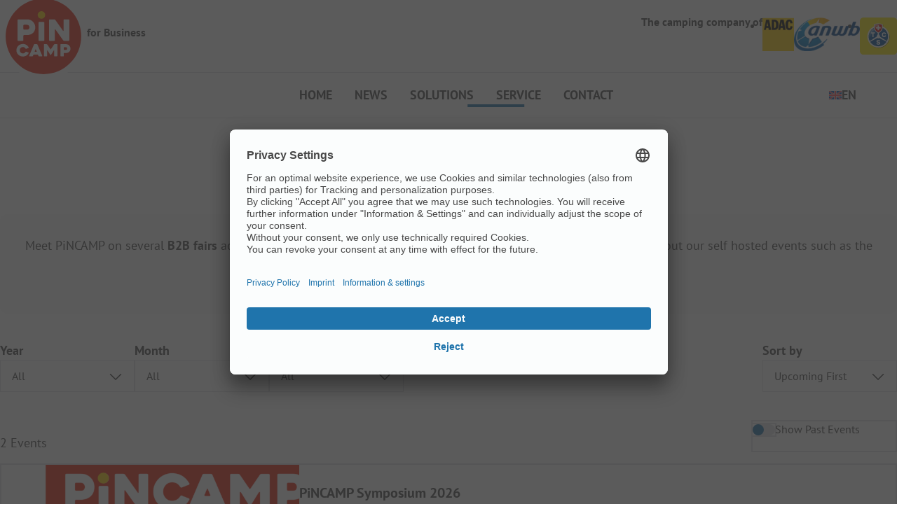

--- FILE ---
content_type: text/html; charset=UTF-8
request_url: https://business.pincamp.com/de/events/
body_size: 19330
content:
<!DOCTYPE html>
<html class="html archive post-type-archive post-type-archive-event wp-theme-pincamp-business-website" lang="de-DE">
<head>
  <meta charset="utf-8">
<script>
var gform;gform||(document.addEventListener("gform_main_scripts_loaded",function(){gform.scriptsLoaded=!0}),document.addEventListener("gform/theme/scripts_loaded",function(){gform.themeScriptsLoaded=!0}),window.addEventListener("DOMContentLoaded",function(){gform.domLoaded=!0}),gform={domLoaded:!1,scriptsLoaded:!1,themeScriptsLoaded:!1,isFormEditor:()=>"function"==typeof InitializeEditor,callIfLoaded:function(o){return!(!gform.domLoaded||!gform.scriptsLoaded||!gform.themeScriptsLoaded&&!gform.isFormEditor()||(gform.isFormEditor()&&console.warn("The use of gform.initializeOnLoaded() is deprecated in the form editor context and will be removed in Gravity Forms 3.1."),o(),0))},initializeOnLoaded:function(o){gform.callIfLoaded(o)||(document.addEventListener("gform_main_scripts_loaded",()=>{gform.scriptsLoaded=!0,gform.callIfLoaded(o)}),document.addEventListener("gform/theme/scripts_loaded",()=>{gform.themeScriptsLoaded=!0,gform.callIfLoaded(o)}),window.addEventListener("DOMContentLoaded",()=>{gform.domLoaded=!0,gform.callIfLoaded(o)}))},hooks:{action:{},filter:{}},addAction:function(o,r,e,t){gform.addHook("action",o,r,e,t)},addFilter:function(o,r,e,t){gform.addHook("filter",o,r,e,t)},doAction:function(o){gform.doHook("action",o,arguments)},applyFilters:function(o){return gform.doHook("filter",o,arguments)},removeAction:function(o,r){gform.removeHook("action",o,r)},removeFilter:function(o,r,e){gform.removeHook("filter",o,r,e)},addHook:function(o,r,e,t,n){null==gform.hooks[o][r]&&(gform.hooks[o][r]=[]);var d=gform.hooks[o][r];null==n&&(n=r+"_"+d.length),gform.hooks[o][r].push({tag:n,callable:e,priority:t=null==t?10:t})},doHook:function(r,o,e){var t;if(e=Array.prototype.slice.call(e,1),null!=gform.hooks[r][o]&&((o=gform.hooks[r][o]).sort(function(o,r){return o.priority-r.priority}),o.forEach(function(o){"function"!=typeof(t=o.callable)&&(t=window[t]),"action"==r?t.apply(null,e):e[0]=t.apply(null,e)})),"filter"==r)return e[0]},removeHook:function(o,r,t,n){var e;null!=gform.hooks[o][r]&&(e=(e=gform.hooks[o][r]).filter(function(o,r,e){return!!(null!=n&&n!=o.tag||null!=t&&t!=o.priority)}),gform.hooks[o][r]=e)}});
</script>

  <meta name="viewport" content="width=device-width, initial-scale=1">
  <link
    rel="alternate"
    type="application/rss+xml"
    title="PiNCAMP for business Feed"
    href="https://business.pincamp.com/de/feed/"
  >
    <script type="text/plain" data-usercentrics="Jentis">
    (function (sCDN, sCDNProject, sCDNWorkspace, sCDNVers) {
      if (
        window.localStorage !== null &&
        typeof window.localStorage === "object" &&
        typeof window.localStorage.getItem === "function" &&
        window.sessionStorage !== null &&
        typeof window.sessionStorage === "object" &&
        typeof window.sessionStorage.getItem === "function"
      ) {
        sCDNVers =
          window.sessionStorage.getItem("jts_preview_version") ||
          window.localStorage.getItem("jts_preview_version") ||
          sCDNVers;
      }
      window.jentis = window.jentis || {};
      window.jentis.config = window.jentis.config || {};
      window.jentis.config.frontend = window.jentis.config.frontend || {};
      window.jentis.config.frontend.cdnhost =
        sCDN + "/get/" + sCDNWorkspace + "/web/" + sCDNVers + "/";
      window.jentis.config.frontend.vers = sCDNVers;
      window.jentis.config.frontend.env = sCDNWorkspace;
      window.jentis.config.frontend.project = sCDNProject;
      window._jts = window._jts || [];
      var f = document.getElementsByTagName("script")[0];
      var j = document.createElement("script");
      j.async = true;
      j.src = window.jentis.config.frontend.cdnhost + "pd341c.js";
      f.parentNode.insertBefore(j, f);
    })("https://tlvu3p.business.pincamp.com","business_pincamp_com","live", "_");

    _jts.push({ track: "pageview" });
    _jts.push({ track: "submit" });
  </script>

  <meta name='robots' content='index, follow, max-image-preview:large, max-snippet:-1, max-video-preview:-1' />

	<!-- This site is optimized with the Yoast SEO plugin v26.7 - https://yoast.com/wordpress/plugins/seo/ -->
	<title>Events Archive - PiNCAMP for business</title>
	<link rel="canonical" href="https://business.pincamp.com/de/events/" />
	<meta property="og:locale" content="de_DE" />
	<meta property="og:type" content="website" />
	<meta property="og:title" content="Events Archive - PiNCAMP for business" />
	<meta property="og:url" content="https://business.pincamp.com/de/events/" />
	<meta property="og:site_name" content="PiNCAMP for business" />
	<meta name="twitter:card" content="summary_large_image" />
	<script type="application/ld+json" class="yoast-schema-graph">{"@context":"https://schema.org","@graph":[{"@type":"CollectionPage","@id":"https://business.pincamp.com/de/events/","url":"https://business.pincamp.com/de/events/","name":"Events Archive - PiNCAMP for business","isPartOf":{"@id":"https://business.pincamp.com/de/#website"},"primaryImageOfPage":{"@id":"https://business.pincamp.com/de/events/#primaryimage"},"image":{"@id":"https://business.pincamp.com/de/events/#primaryimage"},"thumbnailUrl":"https://business.pincamp.com/wp-content/uploads/2025/10/PiNCAMP_GALA_2026_BG_001_small.png","breadcrumb":{"@id":"https://business.pincamp.com/de/events/#breadcrumb"},"inLanguage":"de"},{"@type":"ImageObject","inLanguage":"de","@id":"https://business.pincamp.com/de/events/#primaryimage","url":"https://business.pincamp.com/wp-content/uploads/2025/10/PiNCAMP_GALA_2026_BG_001_small.png","contentUrl":"https://business.pincamp.com/wp-content/uploads/2025/10/PiNCAMP_GALA_2026_BG_001_small.png","width":2000,"height":1000},{"@type":"BreadcrumbList","@id":"https://business.pincamp.com/de/events/#breadcrumb","itemListElement":[{"@type":"ListItem","position":1,"name":"Start","item":"https://business.pincamp.com/de/"},{"@type":"ListItem","position":2,"name":"Events"}]},{"@type":"WebSite","@id":"https://business.pincamp.com/de/#website","url":"https://business.pincamp.com/de/","name":"PiNCAMP for business","description":"The camping company of ADAC, ANWB and TCS","potentialAction":[{"@type":"SearchAction","target":{"@type":"EntryPoint","urlTemplate":"https://business.pincamp.com/de/?s={search_term_string}"},"query-input":{"@type":"PropertyValueSpecification","valueRequired":true,"valueName":"search_term_string"}}],"inLanguage":"de"}]}</script>
	<!-- / Yoast SEO plugin. -->


<style id='wp-img-auto-sizes-contain-inline-css'>
img:is([sizes=auto i],[sizes^="auto," i]){contain-intrinsic-size:3000px 1500px}
/*# sourceURL=wp-img-auto-sizes-contain-inline-css */
</style>
<link rel='stylesheet' id='sgdg_block-css' href='https://business.pincamp.com/wp-content/plugins/skaut-google-drive-gallery/frontend/css/block.min.css?ver=1729069570' media='all' />
<link rel='stylesheet' id='contact-form-7-css' href='https://business.pincamp.com/wp-content/plugins/contact-form-7/includes/css/styles.css?ver=6.1.4' media='all' />
<link rel='stylesheet' id='wpcf7-redirect-script-frontend-css' href='https://business.pincamp.com/wp-content/plugins/wpcf7-redirect/build/assets/frontend-script.css?ver=2c532d7e2be36f6af233' media='all' />
<link rel='stylesheet' id='Flynt/assets/main-css' href='https://business.pincamp.com/wp-content/themes/pincamp-business-website/dist/assets/main-0505bf41.css' media='all' />
<link rel='stylesheet' id='Flynt/assets/print-css' href='https://business.pincamp.com/wp-content/themes/pincamp-business-website/dist/assets/print-3a2b8503.css' media='print' />
<script id="wpml-cookie-js-extra">
var wpml_cookies = {"wp-wpml_current_language":{"value":"de","expires":1,"path":"/"}};
var wpml_cookies = {"wp-wpml_current_language":{"value":"de","expires":1,"path":"/"}};
//# sourceURL=wpml-cookie-js-extra
</script>
<script src="https://business.pincamp.com/wp-content/plugins/sitepress-multilingual-cms/res/js/cookies/language-cookie.js?ver=476000" id="wpml-cookie-js" defer data-wp-strategy="defer"></script>
<script src="https://business.pincamp.com/wp-includes/js/jquery/jquery.min.js?ver=3.7.1" id="jquery-core-js"></script>
<script src="https://business.pincamp.com/wp-includes/js/jquery/jquery-migrate.min.js?ver=3.4.1" id="jquery-migrate-js"></script>
<script id="Flynt/assets/main-js-extra">
var FlyntData = {"componentsWithScript":{"AccordionDefault":"AccordionDefault","BlockCountdown":"BlockCountdown","BlockFormSteps":"BlockFormSteps","BlockModalForm":"BlockModalForm","BlockVideoOembed":"BlockVideoOembed","ElementIframe":"ElementIframe","GridEventsArchive":"GridEventsArchive","GridGallery":"GridGallery","GridProductsArchive":"GridProductsArchive","GridWebinars":"GridWebinars","HeroImageCta":"HeroImageCta","ListWebinarWeeks":"ListWebinarWeeks","NavigationBurger":"NavigationBurger","NavigationSecondary":"NavigationSecondary","SliderBlockquotes":"SliderBlockquotes","SliderGallery":"SliderGallery","SliderImages":"SliderImages","SliderImagesShowcase":"SliderImagesShowcase","SliderLogos":"SliderLogos","SliderTestimonials":"SliderTestimonials"},"templateDirectoryUri":"https://business.pincamp.com/wp-content/themes/pincamp-business-website"};
//# sourceURL=Flynt%2Fassets%2Fmain-js-extra
</script>
<script src="https://business.pincamp.com/wp-content/themes/pincamp-business-website/dist/assets/main-516c612c.js" id="Flynt/assets/main-js" defer type="module"></script>
<script id="wpml-browser-redirect-js-extra">
var wpml_browser_redirect_params = {"pageLanguage":"de","languageUrls":{"en_us":"https://business.pincamp.com/events/","en":"https://business.pincamp.com/events/","us":"https://business.pincamp.com/events/","de_de":"https://business.pincamp.com/de/events/","de":"https://business.pincamp.com/de/events/","nl_nl":"https://business.pincamp.com/nl/events/","nl":"https://business.pincamp.com/nl/events/","fr_fr":"https://business.pincamp.com/fr/events/","fr":"https://business.pincamp.com/fr/events/","it_it":"https://business.pincamp.com/it/events/","it":"https://business.pincamp.com/it/events/","es_es":"https://business.pincamp.com/es/events/","es":"https://business.pincamp.com/es/events/"},"cookie":{"name":"_icl_visitor_lang_js","domain":"business.pincamp.com","path":"/","expiration":24}};
//# sourceURL=wpml-browser-redirect-js-extra
</script>
<script src="https://business.pincamp.com/wp-content/plugins/sitepress-multilingual-cms/dist/js/browser-redirect/app.js?ver=476000" id="wpml-browser-redirect-js"></script>
<meta name="generator" content="WPML ver:4.7.6 stt:37,1,4,3,27,2;" />
    <script id="usercentrics-cmp" src="https://app.usercentrics.eu/browser-ui/latest/loader.js" data-settings-id="Wtb10SaguuDSuy" async></script>
    <!-- Google Tag Manager -->
    <script>(function(w,d,s,l,i){w[l]=w[l]||[];w[l].push({'gtm.start':
    new Date().getTime(),event:'gtm.js'});var f=d.getElementsByTagName(s)[0],
    j=d.createElement(s),dl=l!='dataLayer'?'&l='+l:'';j.async=true;j.src=
    'https://www.googletagmanager.com/gtm.js?id='+i+dl;f.parentNode.insertBefore(j,f);
    })(window,document,'script','dataLayer','GTM-MCCDR49');</script>
    <!-- End Google Tag Manager -->
    <link rel="icon" href="https://business.pincamp.com/wp-content/uploads/2023/10/cropped-favicon-32x32.png" sizes="32x32" />
<link rel="icon" href="https://business.pincamp.com/wp-content/uploads/2023/10/cropped-favicon-192x192.png" sizes="192x192" />
<link rel="apple-touch-icon" href="https://business.pincamp.com/wp-content/uploads/2023/10/cropped-favicon-180x180.png" />
<meta name="msapplication-TileImage" content="https://business.pincamp.com/wp-content/uploads/2023/10/cropped-favicon-270x270.png" />
		<style id="wp-custom-css">
			.wpcf7 input[type="text"],
.wpcf7 input[type="email"],
.wpcf7 input[type="tel"],
.wpcf7 textarea
{
    background-color: #fff;
    color: #000;
}		</style>
		
<link rel='stylesheet' id='gform_basic-css' href='https://business.pincamp.com/wp-content/plugins/gravityforms/assets/css/dist/basic.min.css?ver=2.9.25' media='all' />
<link rel='stylesheet' id='gform_theme_components-css' href='https://business.pincamp.com/wp-content/plugins/gravityforms/assets/css/dist/theme-components.min.css?ver=2.9.25' media='all' />
<link rel='stylesheet' id='gform_theme-css' href='https://business.pincamp.com/wp-content/plugins/gravityforms/assets/css/dist/theme.min.css?ver=2.9.25' media='all' />
</head>
<body>
    <!-- Google Tag Manager (noscript) -->
    <noscript><iframe src="https://www.googletagmanager.com/ns.html?id=GTM-MCCDR49"
    height="0" width="0" style="display:none;visibility:hidden"></iframe></noscript>
    <!-- End Google Tag Manager (noscript) -->
    
<a href="#mainContent" class="visuallyHidden-focusable">Skip to main content</a>
  <div class="pageWrapper">
    <header class="mainHeader">
              <flynt-component load:on="idle" name="NavigationMain">
  <nav class="navigation" aria-label="Main">
    <div class="container">
        <div class="logo">
      <a class="logo-link" href="https://business.pincamp.com/de/">
      <img class="logo-image" width="124" height="124" src="https://business.pincamp.com/wp-content/themes/pincamp-business-website/dist/assets/logo-e0ea117c.svg" alt="PiNCAMP for business">
    </a>
      <span class="logo-text">for Business</span>
  </div>

              <div class="logosWrapper">
  <span>The camping company of</span>
  <ul class="logos resetList">
          <li class="item" style="--list-logos-size: 100">
                  <flynt-component name="BlockImage" >
      <figure class="figure" data-size="small" data-align="center">
              <img
          class="figure-image lazyload"
          src="https://business.pincamp.com/wp-content/uploads/resized/2023/09/ADAC-Logo-768x0-c-default.png"
          width="768"
          height="810"
          srcset="[data-uri]"
          data-srcset="
                            https://business.pincamp.com/wp-content/uploads/resized/2023/09/ADAC-Logo-1920x0-c-default.png 1920w,
                            https://business.pincamp.com/wp-content/uploads/resized/2023/09/ADAC-Logo-1600x0-c-default.png 1600w,
                            https://business.pincamp.com/wp-content/uploads/resized/2023/09/ADAC-Logo-1440x0-c-default.png 1440w,
                            https://business.pincamp.com/wp-content/uploads/resized/2023/09/ADAC-Logo-1366x0-c-default.png 1366w,
                            https://business.pincamp.com/wp-content/uploads/resized/2023/09/ADAC-Logo-1024x0-c-default.png 1024w,
                            https://business.pincamp.com/wp-content/uploads/resized/2023/09/ADAC-Logo-768x0-c-default.png 768w,
                            https://business.pincamp.com/wp-content/uploads/resized/2023/09/ADAC-Logo-640x0-c-default.png 640w,
                        "
          data-sizes="auto"
          alt=""
        >
                </figure>
    </flynt-component>

              </li>
          <li class="item" style="--list-logos-size: 100">
                  <flynt-component name="BlockImage" >
      <figure class="figure" data-size="small" data-align="center">
              <img
          class="figure-image lazyload"
          src="https://business.pincamp.com/wp-content/uploads/resized/2023/09/ANWB-768x0-c-default.png"
          width="768"
          height="392"
          srcset="[data-uri]"
          data-srcset="
                            https://business.pincamp.com/wp-content/uploads/resized/2023/09/ANWB-1920x0-c-default.png 1920w,
                            https://business.pincamp.com/wp-content/uploads/resized/2023/09/ANWB-1600x0-c-default.png 1600w,
                            https://business.pincamp.com/wp-content/uploads/resized/2023/09/ANWB-1440x0-c-default.png 1440w,
                            https://business.pincamp.com/wp-content/uploads/resized/2023/09/ANWB-1366x0-c-default.png 1366w,
                            https://business.pincamp.com/wp-content/uploads/resized/2023/09/ANWB-1024x0-c-default.png 1024w,
                            https://business.pincamp.com/wp-content/uploads/resized/2023/09/ANWB-768x0-c-default.png 768w,
                            https://business.pincamp.com/wp-content/uploads/resized/2023/09/ANWB-640x0-c-default.png 640w,
                        "
          data-sizes="auto"
          alt=""
        >
                </figure>
    </flynt-component>

              </li>
          <li class="item" style="--list-logos-size: 100">
                  <flynt-component name="BlockImage" >
      <figure class="figure" data-size="small" data-align="center">
              <img
          class="figure-image-svg lazyload"
          src="[data-uri]"
          width="768"
          height="768"
          data-src="https://business.pincamp.com/wp-content/uploads/2025/09/tcs_logo_online_rgb_round_2024.svg"
          alt=""
        >
                </figure>
    </flynt-component>

              </li>
      </ul>
</div>

                </div>
  </nav>
</flynt-component>

          </header>
    <main id="mainContent" class="mainContent" aria-label="Content">
                              <flynt-component load:on="idle" load:on:media="(max-width: 767px)" name="NavigationBurger">
  <nav aria-label="Main">
    <div class="container">
      <div class="logo">
      <a class="logo-link" href="https://business.pincamp.com/de/">
      <img class="logo-image" width="124" height="124" src="https://business.pincamp.com/wp-content/themes/pincamp-business-website/dist/assets/logo-e0ea117c.svg" alt="PiNCAMP for business">
    </a>
    <span class="logo-text">for Business</span>
</div>
              <button data-ref="menuButton"
        class="hamburger"
        type="button"
        aria-expanded="false"
        aria-controls="navigationBurger-menu"
        data-label="Menu"
>
  <span class="visuallyHidden">Open Menu</span>
  <span class="hamburger-lines" aria-hidden="true">
    <span class="hamburger-lines--primary"></span>
    <span class="hamburger-lines--secondary"></span>
  </span>
</button>
          </div>
          <dialog class="menu-dialog" data-ref="dialog">
        <div id="navigationBurger-menu" class="menu-wrapper">
  <header class="dialog-header container">
    <div class="logo">
      <a class="logo-link" href="https://business.pincamp.com/de/">
      <img class="logo-image" width="124" height="124" src="https://business.pincamp.com/wp-content/themes/pincamp-business-website/dist/assets/logo-e0ea117c.svg" alt="PiNCAMP for business">
    </a>
    <span class="logo-text">for Business</span>
</div>
    <button data-ref="dialogClose" class="dialog-close">
      <svg xmlns="http://www.w3.org/2000/svg" width="32" height="32" viewBox="0 0 24 24"><path fill="currentColor" d="m12 13.4l-4.9 4.9q-.275.275-.7.275t-.7-.275q-.275-.275-.275-.7t.275-.7l4.9-4.9l-4.9-4.9q-.275-.275-.275-.7t.275-.7q.275-.275.7-.275t.7.275l4.9 4.9l4.9-4.9q.275-.275.7-.275t.7.275q.275.275.275.7t-.275.7L13.4 12l4.9 4.9q.275.275.275.7t-.275.7q-.275.275-.7.275t-.7-.275L12 13.4Z"/></svg>

      <span class="visuallyHidden">Close Menu</span>
    </button>
  </header>
  <ul class="menu resetList">
          <li class="menu-item">
                  <a
            class="menu-link"
            href="https://business.pincamp.com/de/" 
          >
            Start
          </a>
                      </li>
          <li class="menu-item">
                  <a
            class="menu-link"
            href="https://business.pincamp.com/de/news/" 
          >
            Neuigkeiten
          </a>
                      </li>
          <li class="menu-item">
                  <a
            class="menu-link"
            href="https://business.pincamp.com/de/solutions/" 
          >
            Lösungen
          </a>
                      </li>
          <li class="menu-item current-menu-item menu-item--hasChildren">
                  <button
            data-refs="dropdownToggle"
            class="menu-link menu-link--hasChildren"
            aria-expanded="false" aria-controls="content-parent-4"
          >
            Service
          </button>
                          <div class="menu-dropdown" data-theme="light" aria-hidden="true" id="content-parent-4">
            <ul class="menu-dropdown-list resetList">
                                            <li class="submenu-item">
                  <a
                    class="submenu-link"
                    href="https://business.pincamp.com/de/mein-campingplatz/">Mein Campingplatz</a>
                </li>
                              <li class="submenu-item">
                  <a
                    class="submenu-link"
                    href="https://business.pincamp.com/de/ueber/">Über PiNCAMP</a>
                </li>
                              <li class="submenu-item">
                  <a
                    class="submenu-link"
                    href="https://business.pincamp.com/de/premium-partner/">Premium Partner B2B</a>
                </li>
                              <li class="submenu-item">
                  <a
                    class="submenu-link submenu-link--current"
                    href="https://business.pincamp.com/de/events/">Events</a>
                </li>
                              <li class="submenu-item">
                  <a
                    class="submenu-link"
                    href="https://business.pincamp.com/de/surveys/">Umfragen</a>
                </li>
                          </ul>
          </div>
              </li>
          <li class="menu-item">
                  <a
            class="menu-link"
            href="https://business.pincamp.com/de/kontakt/" 
          >
            Kontakt
          </a>
                      </li>
      </ul>
  <ul class="menu-langs resetList">
          <li class="menu-langs-item">
        <a
          href="https://business.pincamp.com/de/events/"
          lang="de"
          class="menu-langs-link menu-langs-link--active"
        >DE</a>
      </li>
          <li class="menu-langs-item">
        <a
          href="https://business.pincamp.com/events/"
          lang="en"
          class="menu-langs-link"
        >EN</a>
      </li>
          <li class="menu-langs-item">
        <a
          href="https://business.pincamp.com/es/events/"
          lang="es"
          class="menu-langs-link"
        >ES</a>
      </li>
          <li class="menu-langs-item">
        <a
          href="https://business.pincamp.com/fr/events/"
          lang="fr"
          class="menu-langs-link"
        >FR</a>
      </li>
          <li class="menu-langs-item">
        <a
          href="https://business.pincamp.com/it/events/"
          lang="it"
          class="menu-langs-link"
        >IT</a>
      </li>
          <li class="menu-langs-item">
        <a
          href="https://business.pincamp.com/nl/events/"
          lang="nl"
          class="menu-langs-link"
        >NL</a>
      </li>
      </ul>
</div>
      </dialog>
      </nav>
</flynt-component>

        <flynt-component load:on="idle" load:on:media="(min-width: 768px)" name="NavigationSecondary">
  <div class="container">
    <div class="logo">
      <a class="logo-link" href="https://business.pincamp.com/de/">
      <img class="logo-image" width="124" height="124" src="https://business.pincamp.com/wp-content/themes/pincamp-business-website/dist/assets/logo-e0ea117c.svg" alt="PiNCAMP for business">
    </a>
    <span class="logo-text">for Business</span>
</div>
    <nav class="navigation" aria-label="Secondary">
  <ul class="menu">
          <li class="menu-item">
        <a
          class="menu-link"
          href="https://business.pincamp.com/de/" 
        >
          Start
        </a>
              </li>
          <li class="menu-item">
        <a
          class="menu-link"
          href="https://business.pincamp.com/de/news/" 
        >
          Neuigkeiten
        </a>
              </li>
          <li class="menu-item">
        <a
          class="menu-link"
          href="https://business.pincamp.com/de/solutions/" 
        >
          Lösungen
        </a>
              </li>
          <li class="menu-item current-menu-item menu-link--hasChildren">
        <a
          class="menu-link has-children onTouchDevice-notLink"
          href="#" 
        >
          Service
        </a>
                  <div class="menu-dropdown boxPadding boxBorder boxRadius boxShadow" data-theme="reset">
            <ul class="menu-dropdown-list resetList" data-flow="list">
              <li class="submenu-item onTouchDevice-onlyVisible">
                <a
                  class="submenu-link "
                  href="#"
                  aria-hidden="true" >
                  <span class="submenu-link-label">Service</span>
                </a>
              </li>
                              <li class="submenu-item">
                  <a
                    class="submenu-link"
                    href="https://business.pincamp.com/de/mein-campingplatz/">Mein Campingplatz</a>
                </li>
                              <li class="submenu-item">
                  <a
                    class="submenu-link"
                    href="https://business.pincamp.com/de/ueber/">Über PiNCAMP</a>
                </li>
                              <li class="submenu-item">
                  <a
                    class="submenu-link"
                    href="https://business.pincamp.com/de/premium-partner/">Premium Partner B2B</a>
                </li>
                              <li class="submenu-item">
                  <a
                    class="submenu-link submenu-link--current"
                    href="https://business.pincamp.com/de/events/">Events</a>
                </li>
                              <li class="submenu-item">
                  <a
                    class="submenu-link"
                    href="https://business.pincamp.com/de/surveys/">Umfragen</a>
                </li>
                          </ul>
          </div>
              </li>
          <li class="menu-item">
        <a
          class="menu-link"
          href="https://business.pincamp.com/de/kontakt/" 
        >
          Kontakt
        </a>
              </li>
    
          <li class="menu-item menu-link--hasChildren menu-item--lang">
                  <button
            class="menu-link menu-link-lang"
            aria-controls="dropdownLanguages"
            lang="de"
          >
            <img src="https://business.pincamp.com/wp-content/plugins/sitepress-multilingual-cms/res/flags/de.svg" alt="Deutsch">
            DE
            <span class="icon"></span>
          </button>
        
        <div
          id="dropdownLanguages"
          class="dropwdownLangs menu-dropdown boxBorder boxRadius boxShadow"
          data-theme="reset"
        >
          <ul class="menu-dropdown-list resetList" data-flow="list">
                          <li class="submenu-item">
                <a
                  class="submenu-link submenu-link--lang submenu-link--current"
                  href="https://business.pincamp.com/de/events/"
                  lang="de"
                >
                  <img src="https://business.pincamp.com/wp-content/plugins/sitepress-multilingual-cms/res/flags/de.svg" alt="Deutsch">
                  DE
                </a>
              </li>
                          <li class="submenu-item">
                <a
                  class="submenu-link submenu-link--lang"
                  href="https://business.pincamp.com/events/"
                  lang="en"
                >
                  <img src="https://business.pincamp.com/wp-content/plugins/sitepress-multilingual-cms/res/flags/en.svg" alt="English">
                  EN
                </a>
              </li>
                          <li class="submenu-item">
                <a
                  class="submenu-link submenu-link--lang"
                  href="https://business.pincamp.com/es/events/"
                  lang="es"
                >
                  <img src="https://business.pincamp.com/wp-content/plugins/sitepress-multilingual-cms/res/flags/es.svg" alt="Español">
                  ES
                </a>
              </li>
                          <li class="submenu-item">
                <a
                  class="submenu-link submenu-link--lang"
                  href="https://business.pincamp.com/fr/events/"
                  lang="fr"
                >
                  <img src="https://business.pincamp.com/wp-content/plugins/sitepress-multilingual-cms/res/flags/fr.svg" alt="Français">
                  FR
                </a>
              </li>
                          <li class="submenu-item">
                <a
                  class="submenu-link submenu-link--lang"
                  href="https://business.pincamp.com/it/events/"
                  lang="it"
                >
                  <img src="https://business.pincamp.com/wp-content/plugins/sitepress-multilingual-cms/res/flags/it.svg" alt="Italiano">
                  IT
                </a>
              </li>
                          <li class="submenu-item">
                <a
                  class="submenu-link submenu-link--lang"
                  href="https://business.pincamp.com/nl/events/"
                  lang="nl"
                >
                  <img src="https://business.pincamp.com/wp-content/plugins/sitepress-multilingual-cms/res/flags/nl.svg" alt="Nederlands">
                  NL
                </a>
              </li>
                      </ul>
        </div>
      </li>
      </ul>
</nav>
  </div>
</flynt-component>

          <flynt-component
  name="GridEventsArchive"
  load:on="visible"
  class="componentSpacing"
  
>
  <div class="container" data-flow="layout">
    <div data-size="wide" data-align="center" data-text-align="center">
      <h1>Veranstaltungen</h1>
              <div class="description boxRadius" data-theme="light">
          <p>Treffen Sie PiNCAMP auf verschiedenen <strong>B2B-Messen</strong> in ganz Europa, nehmen Sie an unseren <strong>Webinaren im &#8222;PiNCAMPUS&#8220;</strong> teil oder informieren Sie sich über unsere eigenen Veranstaltungen wie die <strong>PiNCAMP-Gala</strong>.<br />
Wir freuen uns darauf, Sie kennenzulernen.</p>

        </div>
          </div>

    <form class="filter" data-ref="filterForm" data-flow="layout">
  <div class="cluster">
    <div class="input-group">
      <label for="year">Jahr</label>
      <select name="event-year" id="year" data-refs="filterInputs">
        <option value="">Alle</option>
                  <option value="2022" >2022</option>
                  <option value="2023" >2023</option>
                  <option value="2024" >2024</option>
                  <option value="2025" >2025</option>
                  <option value="2026" >2026</option>
              </select>
    </div>
    <div class="input-group">
      <label for="month">Monat</label>
      <select name="event-month" id="month" data-refs="filterInputs">
        <option value="">Alle</option>
                  <option value="1" >Januar</option>
                  <option value="2" >Februar</option>
                  <option value="3" >März</option>
                  <option value="4" >April</option>
                  <option value="5" >Mai</option>
                  <option value="6" >Juni</option>
                  <option value="7" >Juli</option>
                  <option value="8" >August</option>
                  <option value="9" >September</option>
                  <option value="10" >Oktober</option>
                  <option value="11" >November</option>
                  <option value="12" >Dezember</option>
              </select>
    </div>
          <div class="input-group">
        <label for="location">Ort</label>
        <select name="event-location" id="location" data-refs="filterInputs">
          <option class="item" value="">
            Alle
          </option>
                      <option class="item" value="bern-ch" >
              Bern, CH
            </option>
                      <option class="item" value="dusseldorf-de" >
              Düsseldorf, DE
            </option>
                      <option class="item" value="gorinchem-de" >
              Gorinchem, NL
            </option>
                      <option class="item" value="gorinchem" >
              Gorinchem, NL
            </option>
                      <option class="item" value="hardenberg" >
              Hardenberg, NL
            </option>
                      <option class="item" value="hardenberg-de" >
              Hardenberg, NL
            </option>
                      <option class="item" value="lubeck-de" >
              Lübeck, DE
            </option>
                      <option class="item" value="mainz-de" >
              Mainz, DE
            </option>
                      <option class="item" value="montpellier-de" >
              Montpellier, FR
            </option>
                      <option class="item" value="montpellier" >
              Montpellier, FR
            </option>
                      <option class="item" value="pincampus-online" >
              PiNCAMPUS-Online
            </option>
                      <option class="item" value="rimini-de" >
              Rimini, IT
            </option>
                      <option class="item" value="rimini" >
              Rimini, IT
            </option>
                      <option class="item" value="rome-it" >
              Rome, IT
            </option>
                      <option class="item" value="stuttgart-de" >
              Stuttgart, DE
            </option>
                      <option class="item" value="vejle-dk" >
              Vejle, DK
            </option>
                      <option class="item" value="vodice" >
              Vodice, HR
            </option>
                      <option class="item" value="vodice-de" >
              Vodice, HR
            </option>
                      <option class="item" value="wels-at" >
              Wels, AT
            </option>
                      <option class="item" value="wolfsburg-de" >
              Wolfsburg, DE
            </option>
                      <option class="item" value="wolfsburg" >
              Wolfsburg, DE
            </option>
                  </select>
      </div>
        <fieldset class="input-group input-group-sorting">
      <label for="sort">Sortieren nach</label>
      <select name="sort" id="sort" data-refs="filterInputs">
        <option value="startDate-DESC">
          Upcoming Last
        </option>
        <option value="startDate-ASC"selected>
          Upcoming First
        </option>
      </select>
    </fieldset>
  </div>
  <div class="past-event-toggle">
    <fieldset class="input-group input-group-switch boxBorder">
      <input id="show-past-events" type="checkbox" name="show-past-events" value="true" data-refs="filterInputs">
      <label for="show-past-events">Show Past Events</label>
    </fieldset>
    <div class="found-posts">
      <span data-ref="postCount">2</span> Events
    </div>
  </div>
  <noscript>
    <button class="button" type="submit">Filter</button>
  </noscript>
</form>

    <div data-ref="dynamicContent">
              <flynt-component
  name="GridPosts"
  class="componentSpacing"
  
  data-post-type="event"
  style='--grid-option-columns: 4'
>
  <div class="container" data-flow="layout">
              <ul class="list resetList" data-ref="dynamicContent">
                  <li class="post">
            <flynt-component
  name="ElementCard"
  class="card"
  data-flow="content"
  data-card-type="event"
>
                  
      <div class="card-link boxBorder">
                      <figure class="figure">
          <img
            class="figure-image lazyload"
            src="https://business.pincamp.com/wp-content/uploads/resized/2025/10/PiNCAMP_GALA_2026_BG_001_small-800x485-c-center.png"
            width="800"
            height="485"
            srcset="[data-uri]"
            data-srcset="
            https://business.pincamp.com/wp-content/uploads/resized/2025/10/PiNCAMP_GALA_2026_BG_001_small-1240x752-c-center.png 1240w,
            https://business.pincamp.com/wp-content/uploads/resized/2025/10/PiNCAMP_GALA_2026_BG_001_small-800x485-c-center.png 800w,
            https://business.pincamp.com/wp-content/uploads/resized/2025/10/PiNCAMP_GALA_2026_BG_001_small-665x403-c-center.png 665w,
            https://business.pincamp.com/wp-content/uploads/resized/2025/10/PiNCAMP_GALA_2026_BG_001_small-380x230-c-center.png 380w"
            data-sizes="auto"
            alt="PiNCAMP Gala 2026"
          >
        </figure>
      
      
      <div class="card-content boxPadding" data-flow="content">
                <h2 class="card-title h4">
                    <a
            class="card-title-link"
            href="https://business.pincamp.com/de/events/pincamp-gala-2026/">
            PiNCAMP Gala 2026
          </a>
        </h2>
                  <p class="card-date">
            <strong>Datum:</strong>
            16. Jan. 2026 - 18. Jan. 2026
          </p>
          <p class="card-location">
            <strong>Ort:</strong>
            Stuttgart, DE
          </p>
                          <p class="card-description">PiNCAMP Gala 2026 – A Shining Night of Celebration Step into the Golden Twenties and join us for an unforgettable evening as we celebrate the future of camping! On January 16th, 2026, the PiNCAMP Gala will once again bring together the most inspiring voices of the camping&hellip;</p>
                <span class="button button--text">Weitere Informationen / Meeting-Anfrage</span>
              </div>
    </div>
  </flynt-component>

          </li>
                  <li class="post">
            <flynt-component
  name="ElementCard"
  class="card"
  data-flow="content"
  data-card-type="event"
>
                  
      <div class="card-link boxBorder">
                      <figure class="figure">
          <img
            class="figure-image lazyload"
            src="https://business.pincamp.com/wp-content/uploads/resized/2025/08/PiNCAMP_Symposium_2026_Logo-800x485-c-center.png"
            width="800"
            height="485"
            srcset="[data-uri]"
            data-srcset="
            https://business.pincamp.com/wp-content/uploads/resized/2025/08/PiNCAMP_Symposium_2026_Logo-1240x752-c-center.png 1240w,
            https://business.pincamp.com/wp-content/uploads/resized/2025/08/PiNCAMP_Symposium_2026_Logo-800x485-c-center.png 800w,
            https://business.pincamp.com/wp-content/uploads/resized/2025/08/PiNCAMP_Symposium_2026_Logo-665x403-c-center.png 665w,
            https://business.pincamp.com/wp-content/uploads/resized/2025/08/PiNCAMP_Symposium_2026_Logo-380x230-c-center.png 380w"
            data-sizes="auto"
            alt="PiNCAMP Symposium 2026"
          >
        </figure>
      
      
      <div class="card-content boxPadding" data-flow="content">
                <h2 class="card-title h4">
                    <a
            class="card-title-link"
            href="https://business.pincamp.com/de/events/pincamp-symposium/">
            PiNCAMP Symposium 2026
          </a>
        </h2>
                  <p class="card-date">
            <strong>Datum:</strong>
            16. Jan. 2026 - 16. Jan. 2026
          </p>
          <p class="card-location">
            <strong>Ort:</strong>
            Stuttgart, DE
          </p>
                          <p class="card-description">Meet us at the PiNCAMP Symposium 2026 in Stuttgart — the essential annual gathering for camping industry insiders, where operators, innovators, and digital pioneers unite to explore trends, ignite ideas, and shape the future of outdoor hospitality.</p>
                <span class="button button--text">Weitere Informationen / Meeting-Anfrage</span>
              </div>
    </div>
  </flynt-component>

          </li>
              </ul>
      </div>
</flynt-component>

      

                </div>
  </div>
</flynt-component>

            </main>
    <footer class="mainFooter">
                    <flynt-component name="BlockFloatingCallMeBack">
      <a
        class="button floating-call-me-back"
        href="#modal-floating-call-me-back"
        title="Rückruf vereinbaren"
      >
                <span >Rückruf vereinbaren</span>
      </a>
      <flynt-component name="BlockModalForm">
  <script type="application/json">{"closeOnOutsideClick":false,"triggerId":"modal-floating-call-me-back"}</script>
  <dialog class="modal" data-ref="dialog">
    <div
      class="modal-content"
      data-size="wide"
      
    >
      <div class="modal-header boxPadding">
                <button class="button button--text button--close" data-ref="closeDialog" title="Close Modal">
          <svg width="19" height="19" viewBox="0 0 19 19" fill="none" xmlns="http://www.w3.org/2000/svg">
            <path
              fill-rule="evenodd"
              clip-rule="evenodd"
              d="M10.8249 9.41804L18.1178 2.12515L16.7036 0.710938L9.41072 8.00383L2.11783 0.710938L0.703613 2.12515L7.99651 9.41805L0.703613 16.7109L2.11783 18.1252L9.41072 10.8323L16.7036 18.1252L18.1178 16.7109L10.8249 9.41804Z"
              fill="#42516C"
            />
          </svg>
          <span class="visuallyHidden">
            Close Modal
          </span>
        </button>
      </div>

      <div class="modal-body boxPadding">
                  
                <div class='gf_browser_chrome gform_wrapper gravity-theme gform-theme--no-framework' data-form-theme='gravity-theme' data-form-index='0' id='gform_wrapper_13' style='display:none'><div id='gf_13' class='gform_anchor' tabindex='-1'></div>
                        <div class='gform_heading'>
							<p class='gform_required_legend'>„<span class="gfield_required gfield_required_asterisk">*</span>“ zeigt erforderliche Felder an</p>
                        </div><form method='post' enctype='multipart/form-data' target='gform_ajax_frame_13' id='gform_13'  action='/de/events/#gf_13' data-formid='13' novalidate>
                        <div class='gform-body gform_body'><div id='gform_fields_13' class='gform_fields top_label form_sublabel_above description_below validation_below'><div id="field_13_32" class="gfield gfield--type-honeypot gform_validation_container field_sublabel_above gfield--has-description field_description_below field_validation_below gfield_visibility_visible"  ><label class='gfield_label gform-field-label' for='input_13_32'>Company</label><div class='ginput_container'><input name='input_32' id='input_13_32' type='text' value='' autocomplete='new-password'/></div><div class='gfield_description' id='gfield_description_13_32'>Dieses Feld dient zur Validierung und sollte nicht verändert werden.</div></div><div id="field_13_7" class="gfield gfield--type-section gfield--input-type-section gsection field_sublabel_above gfield--no-description field_description_below field_validation_below gfield_visibility_visible"  ><h3 class="gsection_title">Erhalten Sie weitere Informationen, indem Sie mit uns in Kontakt treten!</h3></div><fieldset id="field_13_1" class="gfield gfield--type-name gfield--input-type-name gfield--width-full gfield_contains_required field_sublabel_above gfield--no-description field_description_below field_validation_below gfield_visibility_visible"  ><legend class='gfield_label gform-field-label gfield_label_before_complex' >Ihr Name<span class="gfield_required"><span class="gfield_required gfield_required_asterisk">*</span></span></legend><div class='ginput_complex ginput_container ginput_container--name has_prefix has_first_name no_middle_name has_last_name no_suffix gf_name_has_3 ginput_container_name gform-grid-row' id='input_13_1'>
                            <span id='input_13_1_2_container' class='name_prefix name_prefix_select gform-grid-col gform-grid-col--size-auto' >
                                                    <label for='input_13_1_2' class='gform-field-label gform-field-label--type-sub '>Anrede</label>
                                                    <select name='input_1.2' id='input_13_1_2'   autocomplete="honorific-prefix" aria-required='false'   >
                          <option value=''></option><option value='Mr.' >Mr.</option><option value='Mrs.' >Mrs.</option><option value='Miss' >Miss</option><option value='Ms.' >Ms.</option><option value='Dr.' >Dr.</option><option value='Prof.' >Prof.</option><option value='Rev.' >Rev.</option>
                      </select>
                                                  </span>
                            <span id='input_13_1_3_container' class='name_first gform-grid-col gform-grid-col--size-auto' >
                                                    <label for='input_13_1_3' class='gform-field-label gform-field-label--type-sub '>Vorname</label>
                                                    <input type='text' name='input_1.3' id='input_13_1_3' value=''   aria-required='true'    autocomplete="given-name" />
                                                </span>
                            
                            <span id='input_13_1_6_container' class='name_last gform-grid-col gform-grid-col--size-auto' >
                                                            <label for='input_13_1_6' class='gform-field-label gform-field-label--type-sub '>Nachname</label>
                                                            <input type='text' name='input_1.6' id='input_13_1_6' value=''   aria-required='true'    autocomplete="family-name" />
                                                        </span>
                            
                        </div></fieldset><div id="field_13_20" class="gfield gfield--type-text gfield--input-type-text gfield--width-full gfield_contains_required field_sublabel_above gfield--no-description field_description_below field_validation_below gfield_visibility_visible"  ><label class='gfield_label gform-field-label' for='input_13_20'>Ihr Campingplatz / Unternehmen<span class="gfield_required"><span class="gfield_required gfield_required_asterisk">*</span></span></label><div class='ginput_container ginput_container_text'><input name='input_20' id='input_13_20' type='text' value='' class='large'     aria-required="true" aria-invalid="false"   /></div></div><div id="field_13_21" class="gfield gfield--type-select gfield--input-type-select gfield--width-full field_sublabel_above gfield--no-description field_description_below field_validation_below gfield_visibility_visible"  ><label class='gfield_label gform-field-label' for='input_13_21'>Ihr Land</label><div class='ginput_container ginput_container_select'><select name='input_21' id='input_13_21' class='large gfield_select'     aria-invalid="false" ><option value='Österreich' >Österreich</option><option value='Belgien' >Belgien</option><option value='Kroatien' >Kroatien</option><option value='Dänemark' >Dänemark</option><option value='Finnland' >Finnland</option><option value='Frankreich' >Frankreich</option><option value='Deutschland' >Deutschland</option><option value='Italien' >Italien</option><option value='Luxemburg' >Luxemburg</option><option value='Niederlande' >Niederlande</option><option value='Norwegen' >Norwegen</option><option value='Portugal' >Portugal</option><option value='Slowenien' >Slowenien</option><option value='Spanien' >Spanien</option><option value='Schweden' >Schweden</option><option value='Schweiz' >Schweiz</option><option value='Nicht in dieser Liste' >Nicht in dieser Liste</option></select></div></div><div id="field_13_10" class="gfield gfield--type-section gfield--input-type-section gsection field_sublabel_above gfield--has-description field_description_below field_validation_below gfield_visibility_visible"  ><h3 class="gsection_title">Wie können wir Sie erreichen?</h3><div class='gsection_description' id='gfield_description_13_10'>Wir würden gerne mit Ihnen sprechen. Wie können wir Sie kontaktieren?  </div></div><div id="field_13_11" class="gfield gfield--type-select gfield--input-type-select field_sublabel_above gfield--no-description field_description_below field_validation_below gfield_visibility_visible"  ><label class='gfield_label gform-field-label' for='input_13_11'>Bevorzugte Kontaktmethode</label><div class='ginput_container ginput_container_select'><select name='input_11' id='input_13_11' class='medium gfield_select'     aria-invalid="false" ><option value='E-Mail oder Telefon' selected='selected'>E-Mail oder Telefon</option><option value='E-Mail' >E-Mail</option><option value='Telefon' >Telefon</option></select></div></div><div id="field_13_2" class="gfield gfield--type-email gfield--input-type-email gfield--width-half gfield_contains_required field_sublabel_above gfield--no-description field_description_below field_validation_below gfield_visibility_visible"  ><label class='gfield_label gform-field-label' for='input_13_2'>Ihre E-Mail-Adresse<span class="gfield_required"><span class="gfield_required gfield_required_asterisk">*</span></span></label><div class='ginput_container ginput_container_email'>
                            <input name='input_2' id='input_13_2' type='email' value='' class='medium'    aria-required="true" aria-invalid="false"  />
                        </div></div><div id="field_13_5" class="gfield gfield--type-phone gfield--input-type-phone gfield--width-half field_sublabel_above gfield--no-description field_description_below field_validation_below gfield_visibility_visible"  ><label class='gfield_label gform-field-label' for='input_13_5'>Ihre Telefonnummer</label><div class='ginput_container ginput_container_phone'><input name='input_5' id='input_13_5' type='tel' value='' class='medium'    aria-invalid="false"  autocomplete="tel" /></div></div><div id="field_13_27" class="gfield gfield--type-select gfield--input-type-select gfield--width-half field_sublabel_above gfield--no-description field_description_below field_validation_below gfield_visibility_visible"  ><label class='gfield_label gform-field-label' for='input_13_27'>Bester Tag für die Kontaktaufnahme</label><div class='ginput_container ginput_container_select'><select name='input_27' id='input_13_27' class='large gfield_select'     aria-invalid="false" ><option value='Montag' >Montag</option><option value='Dienstag' >Dienstag</option><option value='Mittwoch' >Mittwoch</option><option value='Donnerstag' >Donnerstag</option><option value='Freitag' >Freitag</option></select></div></div><div id="field_13_12" class="gfield gfield--type-select gfield--input-type-select gfield--width-half field_sublabel_above gfield--no-description field_description_below field_validation_below gfield_visibility_visible"  ><label class='gfield_label gform-field-label' for='input_13_12'>Beste Zeit für die Kontaktaufnahme</label><div class='ginput_container ginput_container_select'><select name='input_12' id='input_13_12' class='medium gfield_select'     aria-invalid="false" ><option value='' selected='selected'>Select A Time</option><option value='12:00 am' >12:00 am</option><option value='12:30 am' >12:30 am</option><option value='1:00 am' >1:00 am</option><option value='1:30 am' >1:30 am</option><option value='2:00 am' >2:00 am</option><option value='2:30 am' >2:30 am</option><option value='3:00 am' >3:00 am</option><option value='3:30 am' >3:30 am</option><option value='4:00 am' >4:00 am</option><option value='4:30 am' >4:30 am</option><option value='5:00 am' >5:00 am</option><option value='5:30 am' >5:30 am</option><option value='6:00 am' >6:00 am</option><option value='6:30 am' >6:30 am</option><option value='7:00 am' >7:00 am</option><option value='7:30 am' >7:30 am</option><option value='8:00 am' >8:00 am</option><option value='8:30 am' >8:30 am</option><option value='9:00 am' >9:00 am</option><option value='9:30 am' >9:30 am</option><option value='10:00 am' >10:00 am</option><option value='10:30 am' >10:30 am</option><option value='11:00 am' >11:00 am</option><option value='11:30 am' >11:30 am</option><option value='12:00 pm' >12:00 pm</option><option value='12:30 pm' >12:30 pm</option><option value='1:00 pm' >1:00 pm</option><option value='1:30 pm' >1:30 pm</option><option value='2:00 pm' >2:00 pm</option><option value='2:30 pm' >2:30 pm</option><option value='3:00 pm' >3:00 pm</option><option value='3:30 pm' >3:30 pm</option><option value='4:00 pm' >4:00 pm</option><option value='4:30 pm' >4:30 pm</option><option value='5:00 pm' >5:00 pm</option><option value='5:30 pm' >5:30 pm</option><option value='6:00 pm' >6:00 pm</option><option value='6:30 pm' >6:30 pm</option><option value='7:00 pm' >7:00 pm</option><option value='7:30 pm' >7:30 pm</option><option value='8:00 pm' >8:00 pm</option><option value='8:30 pm' >8:30 pm</option><option value='9:00 pm' >9:00 pm</option><option value='9:30 pm' >9:30 pm</option><option value='10:00 pm' >10:00 pm</option><option value='10:30 pm' >10:30 pm</option><option value='11:00 pm' >11:00 pm</option><option value='11:30 pm' >11:30 pm</option></select></div></div><div id="field_13_8" class="gfield gfield--type-section gfield--input-type-section gsection field_sublabel_above gfield--has-description field_description_below field_validation_below gfield_visibility_visible"  ><h3 class="gsection_title">Was liegt Ihnen auf dem Herzen?</h3><div class='gsection_description' id='gfield_description_13_8'>Bitte teilen Sie uns mit, was Sie beschäftigt. Haben Sie eine Frage an uns? Nur zu!</div></div><fieldset id="field_13_28" class="gfield gfield--type-checkbox gfield--type-choice gfield--input-type-checkbox gfield--width-full gfield_contains_required field_sublabel_above gfield--no-description field_description_below field_validation_below gfield_visibility_visible"  ><legend class='gfield_label gform-field-label gfield_label_before_complex' >Ihr Hauptthema<span class="gfield_required"><span class="gfield_required gfield_required_asterisk">*</span></span></legend><div class='ginput_container ginput_container_checkbox'><div class='gfield_checkbox ' id='input_13_28'><div class='gchoice gchoice_13_28_1'>
								<input class='gfield-choice-input' name='input_28.1' type='checkbox'  value='Online-Buchbarkeit'  id='choice_13_28_1'   />
								<label for='choice_13_28_1' id='label_13_28_1' class='gform-field-label gform-field-label--type-inline'>Online-Buchbarkeit</label>
							</div><div class='gchoice gchoice_13_28_2'>
								<input class='gfield-choice-input' name='input_28.2' type='checkbox'  value='Media-Werbung'  id='choice_13_28_2'   />
								<label for='choice_13_28_2' id='label_13_28_2' class='gform-field-label gform-field-label--type-inline'>Media-Werbung</label>
							</div><div class='gchoice gchoice_13_28_3'>
								<input class='gfield-choice-input' name='input_28.3' type='checkbox'  value='ADAC- &amp; ANWB-Klassifizierung'  id='choice_13_28_3'   />
								<label for='choice_13_28_3' id='label_13_28_3' class='gform-field-label gform-field-label--type-inline'>ADAC- &amp; ANWB-Klassifizierung</label>
							</div><div class='gchoice gchoice_13_28_4'>
								<input class='gfield-choice-input' name='input_28.4' type='checkbox'  value='Rabatt-System (CampCard, CKE)'  id='choice_13_28_4'   />
								<label for='choice_13_28_4' id='label_13_28_4' class='gform-field-label gform-field-label--type-inline'>Rabatt-System (CampCard, CKE)</label>
							</div><div class='gchoice gchoice_13_28_5'>
								<input class='gfield-choice-input' name='input_28.5' type='checkbox'  value='Werbematerial'  id='choice_13_28_5'   />
								<label for='choice_13_28_5' id='label_13_28_5' class='gform-field-label gform-field-label--type-inline'>Werbematerial</label>
							</div><div class='gchoice gchoice_13_28_6'>
								<input class='gfield-choice-input' name='input_28.6' type='checkbox'  value='B2B-Zusammenarbeit'  id='choice_13_28_6'   />
								<label for='choice_13_28_6' id='label_13_28_6' class='gform-field-label gform-field-label--type-inline'>B2B-Zusammenarbeit</label>
							</div><div class='gchoice gchoice_13_28_7'>
								<input class='gfield-choice-input' name='input_28.7' type='checkbox'  value='Meine Campingplatzdaten'  id='choice_13_28_7'   />
								<label for='choice_13_28_7' id='label_13_28_7' class='gform-field-label gform-field-label--type-inline'>Meine Campingplatzdaten</label>
							</div><div class='gchoice gchoice_13_28_8'>
								<input class='gfield-choice-input' name='input_28.8' type='checkbox'  value='Campingplatzregistrierung'  id='choice_13_28_8'   />
								<label for='choice_13_28_8' id='label_13_28_8' class='gform-field-label gform-field-label--type-inline'>Campingplatzregistrierung</label>
							</div><div class='gchoice gchoice_13_28_9'>
								<input class='gfield-choice-input' name='input_28.9' type='checkbox'  value='Sonstiges'  id='choice_13_28_9'   />
								<label for='choice_13_28_9' id='label_13_28_9' class='gform-field-label gform-field-label--type-inline'>Sonstiges</label>
							</div></div></div></fieldset><div id="field_13_29" class="gfield gfield--type-html gfield--input-type-html gfield--width-full gfield_html gfield_html_formatted gfield_no_follows_desc field_sublabel_above gfield--no-description field_description_below field_validation_below gfield_visibility_visible"  ><b>Hinweis Online-Buchbarkeit:</b> Für die Beantragung der Online-Buchbarkeit auf PiNCAMP & ANWBCamping <a href="https://business.pincamp.com/de/mein-campingplatz/buchbar-werden/" target="_blank">besuchen Sie bitte diese Seite.</a></div><div id="field_13_30" class="gfield gfield--type-html gfield--input-type-html gfield--width-full gfield_html gfield_html_formatted gfield_no_follows_desc field_sublabel_above gfield--no-description field_description_below field_validation_below gfield_visibility_visible"  ><b>Hinweis Campingplatz-Registrierung:</b> Für die Registrierung Ihres Campingplatzes auf PiNCAMP & ANWBCamping <a href="https://business.pincamp.com/de/mein-campingplatz/registrieren/" target="_blank">besuchen Sie bitte diese Seite.</a></div><fieldset id="field_13_22" class="gfield gfield--type-checkbox gfield--type-choice gfield--input-type-checkbox gfield--width-full field_sublabel_above gfield--no-description field_description_below field_validation_below gfield_visibility_visible"  ><legend class='gfield_label gform-field-label gfield_label_before_complex' >An welchen Werbemitteln sind Sie besonders interessiert?</legend><div class='ginput_container ginput_container_checkbox'><div class='gfield_checkbox ' id='input_13_22'><div class='gchoice gchoice_13_22_1'>
								<input class='gfield-choice-input' name='input_22.1' type='checkbox'  value='ADAC Campingführer'  id='choice_13_22_1'   />
								<label for='choice_13_22_1' id='label_13_22_1' class='gform-field-label gform-field-label--type-inline'>ADAC Campingführer</label>
							</div><div class='gchoice gchoice_13_22_2'>
								<input class='gfield-choice-input' name='input_22.2' type='checkbox'  value='PiNCAMP Highlights'  id='choice_13_22_2'   />
								<label for='choice_13_22_2' id='label_13_22_2' class='gform-field-label gform-field-label--type-inline'>PiNCAMP Highlights</label>
							</div><div class='gchoice gchoice_13_22_3'>
								<input class='gfield-choice-input' name='input_22.3' type='checkbox'  value='Anwb Gids Erkende Campings'  id='choice_13_22_3'   />
								<label for='choice_13_22_3' id='label_13_22_3' class='gform-field-label gform-field-label--type-inline'>Anwb Gids Erkende Campings</label>
							</div><div class='gchoice gchoice_13_22_4'>
								<input class='gfield-choice-input' name='input_22.4' type='checkbox'  value='Anwb Highlights'  id='choice_13_22_4'   />
								<label for='choice_13_22_4' id='label_13_22_4' class='gform-field-label gform-field-label--type-inline'>Anwb Highlights</label>
							</div><div class='gchoice gchoice_13_22_5'>
								<input class='gfield-choice-input' name='input_22.5' type='checkbox'  value='TCS Campingführer Schweiz &amp; Europa'  id='choice_13_22_5'   />
								<label for='choice_13_22_5' id='label_13_22_5' class='gform-field-label gform-field-label--type-inline'>TCS Campingführer Schweiz &amp; Europa</label>
							</div><div class='gchoice gchoice_13_22_6'>
								<input class='gfield-choice-input' name='input_22.6' type='checkbox'  value='Online-Marketing-Pakete'  id='choice_13_22_6'   />
								<label for='choice_13_22_6' id='label_13_22_6' class='gform-field-label gform-field-label--type-inline'>Online-Marketing-Pakete</label>
							</div><div class='gchoice gchoice_13_22_7'>
								<input class='gfield-choice-input' name='input_22.7' type='checkbox'  value='Online-Marketing-Pakete - Comfort Mini'  id='choice_13_22_7'   />
								<label for='choice_13_22_7' id='label_13_22_7' class='gform-field-label gform-field-label--type-inline'>Online-Marketing-Pakete - Comfort Mini</label>
							</div><div class='gchoice gchoice_13_22_8'>
								<input class='gfield-choice-input' name='input_22.8' type='checkbox'  value='Small &amp; Charming Carousel'  id='choice_13_22_8'   />
								<label for='choice_13_22_8' id='label_13_22_8' class='gform-field-label gform-field-label--type-inline'>Small &amp; Charming Carousel</label>
							</div><div class='gchoice gchoice_13_22_9'>
								<input class='gfield-choice-input' name='input_22.9' type='checkbox'  value='Premium-Partner'  id='choice_13_22_9'   />
								<label for='choice_13_22_9' id='label_13_22_9' class='gform-field-label gform-field-label--type-inline'>Premium-Partner</label>
							</div><div class='gchoice gchoice_13_22_11'>
								<input class='gfield-choice-input' name='input_22.11' type='checkbox'  value='Campingplätze des Monats'  id='choice_13_22_11'   />
								<label for='choice_13_22_11' id='label_13_22_11' class='gform-field-label gform-field-label--type-inline'>Campingplätze des Monats</label>
							</div><div class='gchoice gchoice_13_22_12'>
								<input class='gfield-choice-input' name='input_22.12' type='checkbox'  value='Social Media – Instagram / Facebook'  id='choice_13_22_12'   />
								<label for='choice_13_22_12' id='label_13_22_12' class='gform-field-label gform-field-label--type-inline'>Social Media – Instagram / Facebook</label>
							</div><div class='gchoice gchoice_13_22_13'>
								<input class='gfield-choice-input' name='input_22.13' type='checkbox'  value='Newsletter'  id='choice_13_22_13'   />
								<label for='choice_13_22_13' id='label_13_22_13' class='gform-field-label gform-field-label--type-inline'>Newsletter</label>
							</div><div class='gchoice gchoice_13_22_14'>
								<input class='gfield-choice-input' name='input_22.14' type='checkbox'  value='Magazin Advertorial'  id='choice_13_22_14'   />
								<label for='choice_13_22_14' id='label_13_22_14' class='gform-field-label gform-field-label--type-inline'>Magazin Advertorial</label>
							</div><div class='gchoice gchoice_13_22_15'>
								<input class='gfield-choice-input' name='input_22.15' type='checkbox'  value='E-Guide'  id='choice_13_22_15'   />
								<label for='choice_13_22_15' id='label_13_22_15' class='gform-field-label gform-field-label--type-inline'>E-Guide</label>
							</div><div class='gchoice gchoice_13_22_16'>
								<input class='gfield-choice-input' name='input_22.16' type='checkbox'  value='App – ADAC Camping / Stellplatz'  id='choice_13_22_16'   />
								<label for='choice_13_22_16' id='label_13_22_16' class='gform-field-label gform-field-label--type-inline'>App – ADAC Camping / Stellplatz</label>
							</div><div class='gchoice gchoice_13_22_17'>
								<input class='gfield-choice-input' name='input_22.17' type='checkbox'  value='App – PiNCAMP'  id='choice_13_22_17'   />
								<label for='choice_13_22_17' id='label_13_22_17' class='gform-field-label gform-field-label--type-inline'>App – PiNCAMP</label>
							</div><div class='gchoice gchoice_13_22_18'>
								<input class='gfield-choice-input' name='input_22.18' type='checkbox'  value='ADAC Klassifizierungsberichte'  id='choice_13_22_18'   />
								<label for='choice_13_22_18' id='label_13_22_18' class='gform-field-label gform-field-label--type-inline'>ADAC Klassifizierungsberichte</label>
							</div></div></div></fieldset><div id="field_13_3" class="gfield gfield--type-textarea gfield--input-type-textarea field_sublabel_above gfield--no-description field_description_below field_validation_below gfield_visibility_visible"  ><label class='gfield_label gform-field-label' for='input_13_3'>Ihre Anfrage im Detail</label><div class='ginput_container ginput_container_textarea'><textarea name='input_3' id='input_13_3' class='textarea medium'      aria-invalid="false"   rows='10' cols='50'></textarea></div></div><fieldset id="field_13_24" class="gfield gfield--type-consent gfield--type-choice gfield--input-type-consent gfield--width-full gfield_contains_required field_sublabel_above gfield--no-description field_description_below hidden_label field_validation_below gfield_visibility_visible"  ><legend class='gfield_label gform-field-label gfield_label_before_complex' >Privacy Policy<span class="gfield_required"><span class="gfield_required gfield_required_asterisk">*</span></span></legend><div class='ginput_container ginput_container_consent'><input name='input_24.1' id='input_13_24_1' type='checkbox' value='1'   aria-required="true" aria-invalid="false"   /> <label class="gform-field-label gform-field-label--type-inline gfield_consent_label" for='input_13_24_1' >Ich akzeptiere, dass meine Daten gemäß unserer <a href="https://business.pincamp.com/de/datenschutz/" target="_blank">Datenschutzerklärung</a> verarbeitet werden.<span class="gfield_required gfield_required_asterisk">*</span></label><input type='hidden' name='input_24.2' value='Ich akzeptiere, dass meine Daten gemäß unserer &lt;a href=&quot;https://business.pincamp.com/de/datenschutz/&quot; target=&quot;_blank&quot;&gt;Datenschutzerklärung&lt;/a&gt; verarbeitet werden.' class='gform_hidden' /><input type='hidden' name='input_24.3' value='8' class='gform_hidden' /></div></fieldset><div id="field_13_31" class="gfield gfield--type-captcha gfield--input-type-captcha gfield--width-full field_sublabel_above gfield--no-description field_description_below hidden_label field_validation_below gfield_visibility_visible"  ><label class='gfield_label gform-field-label' for='input_13_31'>CAPTCHA</label><div id='input_13_31' class='ginput_container ginput_recaptcha' data-sitekey='6Lc4L4srAAAAANnUKmhJi9wowgXzh3CgCB_VDA54'  data-theme='light' data-tabindex='-1' data-size='invisible' data-badge='bottomright'></div></div></div></div>
        <div class='gform-footer gform_footer top_label'> <input type='submit' id='gform_submit_button_13' class='gform_button button' onclick='gform.submission.handleButtonClick(this);' data-submission-type='submit' value='Absenden'  /> <input type='hidden' name='gform_ajax' value='form_id=13&amp;title=&amp;description=&amp;tabindex=0&amp;theme=gravity-theme&amp;styles=[]&amp;hash=7d3c4cdb5c7dca37c4cf39f6ffc9d4a2' />
            <input type='hidden' class='gform_hidden' name='gform_submission_method' data-js='gform_submission_method_13' value='iframe' />
            <input type='hidden' class='gform_hidden' name='gform_theme' data-js='gform_theme_13' id='gform_theme_13' value='gravity-theme' />
            <input type='hidden' class='gform_hidden' name='gform_style_settings' data-js='gform_style_settings_13' id='gform_style_settings_13' value='[]' />
            <input type='hidden' class='gform_hidden' name='is_submit_13' value='1' />
            <input type='hidden' class='gform_hidden' name='gform_submit' value='13' />
            
            <input type='hidden' class='gform_hidden' name='gform_unique_id' value='' />
            <input type='hidden' class='gform_hidden' name='state_13' value='[base64]' />
            <input type='hidden' autocomplete='off' class='gform_hidden' name='gform_target_page_number_13' id='gform_target_page_number_13' value='0' />
            <input type='hidden' autocomplete='off' class='gform_hidden' name='gform_source_page_number_13' id='gform_source_page_number_13' value='1' />
            <input type='hidden' name='gform_field_values' value='' />
            
        </div>
                        </form>
                        </div>
		                <iframe style='display:none;width:0px;height:0px;' src='about:blank' name='gform_ajax_frame_13' id='gform_ajax_frame_13' title='Dieser iframe enthält die erforderliche Logik um Gravity Forms Formulare mit AJAX zu handhaben.'></iframe>
		                <script>
gform.initializeOnLoaded( function() {gformInitSpinner( 13, 'https://business.pincamp.com/wp-content/plugins/gravityforms/images/spinner.svg', true );jQuery('#gform_ajax_frame_13').on('load',function(){var contents = jQuery(this).contents().find('*').html();var is_postback = contents.indexOf('GF_AJAX_POSTBACK') >= 0;if(!is_postback){return;}var form_content = jQuery(this).contents().find('#gform_wrapper_13');var is_confirmation = jQuery(this).contents().find('#gform_confirmation_wrapper_13').length > 0;var is_redirect = contents.indexOf('gformRedirect(){') >= 0;var is_form = form_content.length > 0 && ! is_redirect && ! is_confirmation;var mt = parseInt(jQuery('html').css('margin-top'), 10) + parseInt(jQuery('body').css('margin-top'), 10) + 100;if(is_form){form_content.find('form').css('opacity', 0);jQuery('#gform_wrapper_13').html(form_content.html());if(form_content.hasClass('gform_validation_error')){jQuery('#gform_wrapper_13').addClass('gform_validation_error');} else {jQuery('#gform_wrapper_13').removeClass('gform_validation_error');}setTimeout( function() { /* delay the scroll by 50 milliseconds to fix a bug in chrome */ jQuery(document).scrollTop(jQuery('#gform_wrapper_13').offset().top - mt); }, 50 );if(window['gformInitDatepicker']) {gformInitDatepicker();}if(window['gformInitPriceFields']) {gformInitPriceFields();}var current_page = jQuery('#gform_source_page_number_13').val();gformInitSpinner( 13, 'https://business.pincamp.com/wp-content/plugins/gravityforms/images/spinner.svg', true );jQuery(document).trigger('gform_page_loaded', [13, current_page]);window['gf_submitting_13'] = false;}else if(!is_redirect){var confirmation_content = jQuery(this).contents().find('.GF_AJAX_POSTBACK').html();if(!confirmation_content){confirmation_content = contents;}jQuery('#gform_wrapper_13').replaceWith(confirmation_content);jQuery(document).scrollTop(jQuery('#gf_13').offset().top - mt);jQuery(document).trigger('gform_confirmation_loaded', [13]);window['gf_submitting_13'] = false;wp.a11y.speak(jQuery('#gform_confirmation_message_13').text());}else{jQuery('#gform_13').append(contents);if(window['gformRedirect']) {gformRedirect();}}jQuery(document).trigger("gform_pre_post_render", [{ formId: "13", currentPage: "current_page", abort: function() { this.preventDefault(); } }]);        if (event && event.defaultPrevented) {                return;        }        const gformWrapperDiv = document.getElementById( "gform_wrapper_13" );        if ( gformWrapperDiv ) {            const visibilitySpan = document.createElement( "span" );            visibilitySpan.id = "gform_visibility_test_13";            gformWrapperDiv.insertAdjacentElement( "afterend", visibilitySpan );        }        const visibilityTestDiv = document.getElementById( "gform_visibility_test_13" );        let postRenderFired = false;        function triggerPostRender() {            if ( postRenderFired ) {                return;            }            postRenderFired = true;            gform.core.triggerPostRenderEvents( 13, current_page );            if ( visibilityTestDiv ) {                visibilityTestDiv.parentNode.removeChild( visibilityTestDiv );            }        }        function debounce( func, wait, immediate ) {            var timeout;            return function() {                var context = this, args = arguments;                var later = function() {                    timeout = null;                    if ( !immediate ) func.apply( context, args );                };                var callNow = immediate && !timeout;                clearTimeout( timeout );                timeout = setTimeout( later, wait );                if ( callNow ) func.apply( context, args );            };        }        const debouncedTriggerPostRender = debounce( function() {            triggerPostRender();        }, 200 );        if ( visibilityTestDiv && visibilityTestDiv.offsetParent === null ) {            const observer = new MutationObserver( ( mutations ) => {                mutations.forEach( ( mutation ) => {                    if ( mutation.type === 'attributes' && visibilityTestDiv.offsetParent !== null ) {                        debouncedTriggerPostRender();                        observer.disconnect();                    }                });            });            observer.observe( document.body, {                attributes: true,                childList: false,                subtree: true,                attributeFilter: [ 'style', 'class' ],            });        } else {            triggerPostRender();        }    } );} );
</script>

              </div>
    </div>
  </dialog>
</flynt-component>

    </flynt-component>
  

        <flynt-component name="NavigationFooter">
  <div class="container">
    <div class="info" data-flow="content">
              <div class="logosWrapper" data-flow="list">
  <div class="logo">
          <a class="logo-link" href="https://business.pincamp.com/de/">
        <img class="logo-image" width="60" height="60" src="https://business.pincamp.com/wp-content/themes/pincamp-business-website/dist/assets/logo-e0ea117c.svg" alt="PiNCAMP for business">
      </a>
        <span class="logo-text"></span>
  </div>
  <span>The camping company of</span>
  <ul class="logos resetList">
          <li class="item" style="--list-logos-size: 100">
                  <flynt-component name="BlockImage" >
      <figure class="figure" data-size="" data-align="center">
              <img
          class="figure-image lazyload"
          src="https://business.pincamp.com/wp-content/uploads/resized/2023/09/ADAC-Logo-32x0-c-default.png"
          width="32"
          height="34"
          srcset="[data-uri]"
          data-srcset="
                            https://business.pincamp.com/wp-content/uploads/resized/2023/09/ADAC-Logo-32x0-c-default.png 32w,
                            https://business.pincamp.com/wp-content/uploads/resized/2023/09/ADAC-Logo-64x0-c-default.png 64w,
                            https://business.pincamp.com/wp-content/uploads/resized/2023/09/ADAC-Logo-128x0-c-default.png 128w,
                        "
          data-sizes="auto"
          alt=""
        >
                </figure>
    </flynt-component>

              </li>
          <li class="item" style="--list-logos-size: 100">
                  <flynt-component name="BlockImage" >
      <figure class="figure" data-size="" data-align="center">
              <img
          class="figure-image lazyload"
          src="https://business.pincamp.com/wp-content/uploads/resized/2023/09/ANWB-32x0-c-default.png"
          width="32"
          height="16"
          srcset="[data-uri]"
          data-srcset="
                            https://business.pincamp.com/wp-content/uploads/resized/2023/09/ANWB-32x0-c-default.png 32w,
                            https://business.pincamp.com/wp-content/uploads/resized/2023/09/ANWB-64x0-c-default.png 64w,
                            https://business.pincamp.com/wp-content/uploads/resized/2023/09/ANWB-128x0-c-default.png 128w,
                        "
          data-sizes="auto"
          alt=""
        >
                </figure>
    </flynt-component>

              </li>
          <li class="item" style="--list-logos-size: 100">
                  <flynt-component name="BlockImage" >
      <figure class="figure" data-size="" data-align="center">
              <img
          class="figure-image-svg lazyload"
          src="[data-uri]"
          width="32"
          height="32"
          data-src="https://business.pincamp.com/wp-content/uploads/2025/09/tcs_logo_online_rgb_round_2024.svg"
          alt=""
        >
                </figure>
    </flynt-component>

              </li>
      </ul>
</div>

                    <div class="content"><p><strong>PiNCAMP &#8211; IHR BEWÄHRTER PARTNER FÜR CAMPING IN EUROPA.</strong><br />
Seit Januar 2024 sind ADAC, ANWB und TCS gemeinsam die Gesellschafter von PiNCAMP. Die drei Automobilclubs aus Deutschland, den Niederlanden und der Schweiz vereinen zusammen 27 Millionen Mitglieder.</p>
</div>
                    <nav class="navigation cluster" aria-label="Footer">
                      <div data-flow="list">
  <h2>B2B Informationen</h2>
  <ul class="menu menu--level-0 resetList" data-flow="list">
          <li class="menu-item menu-item-type-custom menu-item-object-custom menu-item-718">
        <a
          class="menu-link"
          href="https://www.adac-camping.de/" target="_self">
          ADAC Camping
        </a>
              </li>
          <li class="menu-item menu-item-type-custom menu-item-object-custom menu-item-720">
        <a
          class="menu-link"
          href="https://campingcms.anwbcamping.nl/" target="_self">
          ANWB Extranet
        </a>
              </li>
      </ul>
</div>
                      <div data-flow="list">
  <h2>B2C Produkte</h2>
  <ul class="menu menu--level-0 resetList" data-flow="list">
          <li class="menu-item menu-item-type-custom menu-item-object-custom menu-item-715">
        <a
          class="menu-link"
          href="https://www.pincamp.de/" target="_self">
          pincamp.de
        </a>
              </li>
          <li class="menu-item menu-item-type-custom menu-item-object-custom menu-item-716">
        <a
          class="menu-link"
          href="https://www.anwbcamping.nl/" target="_self">
          anwbcamping.nl
        </a>
              </li>
          <li class="menu-item menu-item-type-custom menu-item-object-custom menu-item-717">
        <a
          class="menu-link"
          href="https://www.pincamp.ch" target="_self">
          pincamp.ch
        </a>
              </li>
      </ul>
</div>
                      <div data-flow="list">
  <h2>Sonstiges</h2>
  <ul class="menu menu--level-0 resetList" data-flow="list">
          <li class="menu-item menu-item-type-post_type menu-item-object-page menu-item-712">
        <a
          class="menu-link"
          href="https://business.pincamp.com/de/kontakt/" target="_self">
          Kontakt
        </a>
              </li>
          <li class="menu-item menu-item-type-post_type menu-item-object-page menu-item-714">
        <a
          class="menu-link"
          href="https://business.pincamp.com/de/datenschutz/" target="_self">
          Datenschutz
        </a>
              </li>
          <li class="menu-item menu-item-type-post_type menu-item-object-page menu-item-713">
        <a
          class="menu-link"
          href="https://business.pincamp.com/de/impressum/" target="_self">
          Impressum
        </a>
              </li>
      </ul>
</div>
                  </nav>
          </div>
    <div class="copyright cluster">
              <div><p>© 2024 Pincamp Business Website</p>
</div>
                    <ul class="social resetList cluster">
                      <li class="social-item">
              <a class="social-link" href="https://linkedin.com/company/adac-pincamp" title="LinkedIn">
                <span class="visuallyHidden">LinkedIn</span>
                <svg width="18" height="16" viewBox="0 0 18 16" fill="none" xmlns="http://www.w3.org/2000/svg"><path fill-rule="evenodd" clip-rule="evenodd" d="M18 16h-3.978v-5.625c0-1.472-.623-2.477-1.99-2.477-1.048 0-1.63.678-1.9 1.332-.102.235-.086.561-.086.888V16H6.104s.051-9.963 0-10.87h3.942v1.707c.232-.746 1.492-1.81 3.502-1.81C16.04 5.026 18 6.59 18 9.956V16zM2.119 3.771h-.026C.823 3.771 0 2.941 0 1.887 0 .813.848 0 2.143 0c1.294 0 2.09.811 2.116 1.884 0 1.053-.822 1.887-2.14 1.887zM.454 5.131h3.508V16H.454V5.13z" fill="currentColor"/></svg>

              </a>
            </li>
                      <li class="social-item">
              <a class="social-link" href="https://www.facebook.com/groups/campsite.business.forum" title="Facebook">
                <span class="visuallyHidden">Facebook</span>
                <svg width="34" height="34" viewBox="0 0 34 34" fill="none" xmlns="http://www.w3.org/2000/svg">
  <path d="M14.1958 27V17.6074H11V13.875H14.1958V10.9342C14.1958 7.73906 16.1792 6 19.075 6C20.4625 6 21.6542 6.10254 22 6.14766V9.48633H19.9917C18.4167 9.48633 18.1125 10.2246 18.1125 11.3033V13.875H21.6667L21.1792 17.6074H18.1125V27" fill="currentColor"/>
</svg>

              </a>
            </li>
                  </ul>
          </div>
  </div>
</flynt-component>

          </footer>
  </div>
<div class="wpFooter">
  <script type="speculationrules">
{"prefetch":[{"source":"document","where":{"and":[{"href_matches":"/de/*"},{"not":{"href_matches":["/wp-*.php","/wp-admin/*","/wp-content/uploads/*","/wp-content/*","/wp-content/plugins/*","/wp-content/themes/pincamp-business-website/*","/de/*\\?(.+)"]}},{"not":{"selector_matches":"a[rel~=\"nofollow\"]"}},{"not":{"selector_matches":".no-prefetch, .no-prefetch a"}}]},"eagerness":"conservative"}]}
</script>
<script src="https://business.pincamp.com/wp-includes/js/dist/hooks.min.js?ver=dd5603f07f9220ed27f1" id="wp-hooks-js"></script>
<script src="https://business.pincamp.com/wp-includes/js/dist/i18n.min.js?ver=c26c3dc7bed366793375" id="wp-i18n-js"></script>
<script id="wp-i18n-js-after">
wp.i18n.setLocaleData( { 'text direction\u0004ltr': [ 'ltr' ] } );
//# sourceURL=wp-i18n-js-after
</script>
<script src="https://business.pincamp.com/wp-content/plugins/contact-form-7/includes/swv/js/index.js?ver=6.1.4" id="swv-js"></script>
<script id="contact-form-7-js-translations">
( function( domain, translations ) {
	var localeData = translations.locale_data[ domain ] || translations.locale_data.messages;
	localeData[""].domain = domain;
	wp.i18n.setLocaleData( localeData, domain );
} )( "contact-form-7", {"translation-revision-date":"2025-10-26 03:28:49+0000","generator":"GlotPress\/4.0.3","domain":"messages","locale_data":{"messages":{"":{"domain":"messages","plural-forms":"nplurals=2; plural=n != 1;","lang":"de"},"This contact form is placed in the wrong place.":["Dieses Kontaktformular wurde an der falschen Stelle platziert."],"Error:":["Fehler:"]}},"comment":{"reference":"includes\/js\/index.js"}} );
//# sourceURL=contact-form-7-js-translations
</script>
<script id="contact-form-7-js-before">
var wpcf7 = {
    "api": {
        "root": "https:\/\/business.pincamp.com\/de\/wp-json\/",
        "namespace": "contact-form-7\/v1"
    },
    "cached": 1
};
//# sourceURL=contact-form-7-js-before
</script>
<script src="https://business.pincamp.com/wp-content/plugins/contact-form-7/includes/js/index.js?ver=6.1.4" id="contact-form-7-js"></script>
<script id="wpcf7-redirect-script-js-extra">
var wpcf7r = {"ajax_url":"https://business.pincamp.com/wp-admin/admin-ajax.php"};
//# sourceURL=wpcf7-redirect-script-js-extra
</script>
<script src="https://business.pincamp.com/wp-content/plugins/wpcf7-redirect/build/assets/frontend-script.js?ver=2c532d7e2be36f6af233" id="wpcf7-redirect-script-js"></script>
<script src="https://business.pincamp.com/wp-content/plugins/page-links-to/dist/new-tab.js?ver=3.3.7" id="page-links-to-js"></script>
<script src="https://business.pincamp.com/wp-includes/js/dist/dom-ready.min.js?ver=f77871ff7694fffea381" id="wp-dom-ready-js"></script>
<script id="wp-a11y-js-translations">
( function( domain, translations ) {
	var localeData = translations.locale_data[ domain ] || translations.locale_data.messages;
	localeData[""].domain = domain;
	wp.i18n.setLocaleData( localeData, domain );
} )( "default", {"translation-revision-date":"2026-01-11 16:41:54+0000","generator":"GlotPress\/4.0.3","domain":"messages","locale_data":{"messages":{"":{"domain":"messages","plural-forms":"nplurals=2; plural=n != 1;","lang":"de"},"Notifications":["Benachrichtigungen"]}},"comment":{"reference":"wp-includes\/js\/dist\/a11y.js"}} );
//# sourceURL=wp-a11y-js-translations
</script>
<script src="https://business.pincamp.com/wp-includes/js/dist/a11y.min.js?ver=cb460b4676c94bd228ed" id="wp-a11y-js"></script>
<script defer='defer' src="https://business.pincamp.com/wp-content/plugins/gravityforms/js/jquery.json.min.js?ver=2.9.25" id="gform_json-js"></script>
<script id="gform_gravityforms-js-extra">
var gform_i18n = {"datepicker":{"days":{"monday":"Mo","tuesday":"Di","wednesday":"Mi","thursday":"Do","friday":"Fr","saturday":"Sa","sunday":"So"},"months":{"january":"Januar","february":"Februar","march":"M\u00e4rz","april":"April","may":"Mai","june":"Juni","july":"Juli","august":"August","september":"September","october":"Oktober","november":"November","december":"Dezember"},"firstDay":1,"iconText":"Datum ausw\u00e4hlen"}};
var gf_legacy_multi = [];
var gform_gravityforms = {"strings":{"invalid_file_extension":"Dieser Dateityp kann nicht hochgeladen werden. Zul\u00e4ssig sind die folgenden:","delete_file":"Diese Datei l\u00f6schen","in_progress":"In Bearbeitung","file_exceeds_limit":"Maximale Dateigr\u00f6\u00dfe \u00fcberschritten","illegal_extension":"Dateityp nicht zul\u00e4ssig.","max_reached":"Maximale Dateianzahl erreicht","unknown_error":"Ein Problem ist beim Speichern der Datei auf dem Server aufgetreten.","currently_uploading":"Bitte warte bis alle Dateien vollst\u00e4ndig hochgeladen wurden.","cancel":"Abbrechen","cancel_upload":"Upload abbrechen","cancelled":"Abgebrochen","error":"Fehler","message":"Nachricht"},"vars":{"images_url":"https://business.pincamp.com/wp-content/plugins/gravityforms/images"}};
var gf_global = {"gf_currency_config":{"name":"Euro","symbol_left":"","symbol_right":"&#8364;","symbol_padding":" ","thousand_separator":".","decimal_separator":",","decimals":2,"code":"EUR"},"base_url":"https://business.pincamp.com/wp-content/plugins/gravityforms","number_formats":[],"spinnerUrl":"https://business.pincamp.com/wp-content/plugins/gravityforms/images/spinner.svg","version_hash":"47d9723fc8e21a03ec0d4b03f5c844a1","strings":{"newRowAdded":"Neue Zeile hinzugef\u00fcgt.","rowRemoved":"Zeile entfernt","formSaved":"Das Formular wurde gespeichert. Der Inhalt beinhaltet den Link zum Zur\u00fcckkehren und Vervollst\u00e4ndigen des Formulars."}};
var gf_global = {"gf_currency_config":{"name":"Euro","symbol_left":"","symbol_right":"&#8364;","symbol_padding":" ","thousand_separator":".","decimal_separator":",","decimals":2,"code":"EUR"},"base_url":"https://business.pincamp.com/wp-content/plugins/gravityforms","number_formats":[],"spinnerUrl":"https://business.pincamp.com/wp-content/plugins/gravityforms/images/spinner.svg","version_hash":"47d9723fc8e21a03ec0d4b03f5c844a1","strings":{"newRowAdded":"Neue Zeile hinzugef\u00fcgt.","rowRemoved":"Zeile entfernt","formSaved":"Das Formular wurde gespeichert. Der Inhalt beinhaltet den Link zum Zur\u00fcckkehren und Vervollst\u00e4ndigen des Formulars."}};
//# sourceURL=gform_gravityforms-js-extra
</script>
<script defer='defer' src="https://business.pincamp.com/wp-content/plugins/gravityforms/js/gravityforms.min.js?ver=2.9.25" id="gform_gravityforms-js"></script>
<script id="gform_conditional_logic-js-extra">
var gf_legacy = {"is_legacy":""};
var gf_legacy = {"is_legacy":""};
//# sourceURL=gform_conditional_logic-js-extra
</script>
<script defer='defer' src="https://business.pincamp.com/wp-content/plugins/gravityforms/js/conditional_logic.min.js?ver=2.9.25" id="gform_conditional_logic-js"></script>
<script defer='defer' src="https://www.google.com/recaptcha/api.js?hl=en&amp;ver=6.9#038;render=explicit" id="gform_recaptcha-js"></script>
<script defer='defer' src="https://business.pincamp.com/wp-content/plugins/gravityforms/assets/js/dist/utils.min.js?ver=48a3755090e76a154853db28fc254681" id="gform_gravityforms_utils-js"></script>
<script defer='defer' src="https://business.pincamp.com/wp-content/plugins/gravityforms/assets/js/dist/vendor-theme.min.js?ver=4f8b3915c1c1e1a6800825abd64b03cb" id="gform_gravityforms_theme_vendors-js"></script>
<script id="gform_gravityforms_theme-js-extra">
var gform_theme_config = {"common":{"form":{"honeypot":{"version_hash":"47d9723fc8e21a03ec0d4b03f5c844a1"},"ajax":{"ajaxurl":"https://business.pincamp.com/wp-admin/admin-ajax.php","ajax_submission_nonce":"9fe8716087","i18n":{"step_announcement":"Schritt %1$s von %2$s, %3$s","unknown_error":"Bei der Bearbeitung deiner Anfrage ist ein unbekannter Fehler aufgetreten. Bitte versuche es erneut."}}}},"hmr_dev":"","public_path":"https://business.pincamp.com/wp-content/plugins/gravityforms/assets/js/dist/","config_nonce":"9c3ffdb5f9"};
//# sourceURL=gform_gravityforms_theme-js-extra
</script>
<script defer='defer' src="https://business.pincamp.com/wp-content/plugins/gravityforms/assets/js/dist/scripts-theme.min.js?ver=244d9e312b90e462b62b2d9b9d415753" id="gform_gravityforms_theme-js"></script>
<script>
gform.initializeOnLoaded( function() { jQuery(document).on('gform_post_render', function(event, formId, currentPage){if(formId == 13) {gf_global["number_formats"][13] = {"7":{"price":false,"value":false},"1":{"price":false,"value":false},"20":{"price":false,"value":false},"21":{"price":false,"value":false},"10":{"price":false,"value":false},"11":{"price":false,"value":false},"2":{"price":false,"value":false},"5":{"price":false,"value":false},"27":{"price":false,"value":false},"12":{"price":false,"value":false},"8":{"price":false,"value":false},"28":{"price":false,"value":false},"29":{"price":false,"value":false},"30":{"price":false,"value":false},"22":{"price":false,"value":false},"3":{"price":false,"value":false},"24":{"price":false,"value":false},"31":{"price":false,"value":false}};if(window['jQuery']){if(!window['gf_form_conditional_logic'])window['gf_form_conditional_logic'] = new Array();window['gf_form_conditional_logic'][13] = { logic: { 29: {"field":{"enabled":true,"actionType":"show","logicType":"all","rules":[{"fieldId":"28","operator":"is","value":"Online-Buchbarkeit"}]},"nextButton":null,"section":""},30: {"field":{"enabled":true,"actionType":"show","logicType":"all","rules":[{"fieldId":"28","operator":"is","value":"Campingplatzregistrierung"}]},"nextButton":null,"section":""},22: {"field":{"enabled":true,"actionType":"show","logicType":"all","rules":[{"fieldId":"28","operator":"is","value":"Media-Werbung"}]},"nextButton":null,"section":""} }, dependents: { 29: [29],30: [30],22: [22] }, animation: 0, defaults: {"1":{"1.2":"","1.3":"","1.4":"","1.6":"","1.8":""},"11":"E-Mail oder Telefon","12":""}, fields: {"7":[],"1":[],"20":[],"21":[],"10":[],"11":[],"2":[],"5":[],"27":[],"12":[],"8":[],"28":[29,30,22],"29":[],"30":[],"22":[],"3":[],"24":[],"31":[]} }; if(!window['gf_number_format'])window['gf_number_format'] = 'decimal_comma';jQuery(document).ready(function(){gform.utils.trigger({ event: 'gform/conditionalLogic/init/start', native: false, data: { formId: 13, fields: null, isInit: true } });window['gformInitPriceFields']();gf_apply_rules(13, [29,30,22], true);jQuery('#gform_wrapper_13').show();jQuery('#gform_wrapper_13 form').css('opacity', '');jQuery(document).trigger('gform_post_conditional_logic', [13, null, true]);gform.utils.trigger({ event: 'gform/conditionalLogic/init/end', native: false, data: { formId: 13, fields: null, isInit: true } });} );} } } );jQuery(document).on('gform_post_conditional_logic', function(event, formId, fields, isInit){} ) } );
</script>
<script>
gform.initializeOnLoaded( function() {jQuery(document).trigger("gform_pre_post_render", [{ formId: "13", currentPage: "1", abort: function() { this.preventDefault(); } }]);        if (event && event.defaultPrevented) {                return;        }        const gformWrapperDiv = document.getElementById( "gform_wrapper_13" );        if ( gformWrapperDiv ) {            const visibilitySpan = document.createElement( "span" );            visibilitySpan.id = "gform_visibility_test_13";            gformWrapperDiv.insertAdjacentElement( "afterend", visibilitySpan );        }        const visibilityTestDiv = document.getElementById( "gform_visibility_test_13" );        let postRenderFired = false;        function triggerPostRender() {            if ( postRenderFired ) {                return;            }            postRenderFired = true;            gform.core.triggerPostRenderEvents( 13, 1 );            if ( visibilityTestDiv ) {                visibilityTestDiv.parentNode.removeChild( visibilityTestDiv );            }        }        function debounce( func, wait, immediate ) {            var timeout;            return function() {                var context = this, args = arguments;                var later = function() {                    timeout = null;                    if ( !immediate ) func.apply( context, args );                };                var callNow = immediate && !timeout;                clearTimeout( timeout );                timeout = setTimeout( later, wait );                if ( callNow ) func.apply( context, args );            };        }        const debouncedTriggerPostRender = debounce( function() {            triggerPostRender();        }, 200 );        if ( visibilityTestDiv && visibilityTestDiv.offsetParent === null ) {            const observer = new MutationObserver( ( mutations ) => {                mutations.forEach( ( mutation ) => {                    if ( mutation.type === 'attributes' && visibilityTestDiv.offsetParent !== null ) {                        debouncedTriggerPostRender();                        observer.disconnect();                    }                });            });            observer.observe( document.body, {                attributes: true,                childList: false,                subtree: true,                attributeFilter: [ 'style', 'class' ],            });        } else {            triggerPostRender();        }    } );
</script>

</div>
</body>
</html>


--- FILE ---
content_type: text/html; charset=utf-8
request_url: https://business.pincamp.com/events/
body_size: 20373
content:
<!DOCTYPE html>
<html class="html archive post-type-archive post-type-archive-event wp-theme-pincamp-business-website" lang="en-US">
<head>
  <meta charset="utf-8">
<script>
var gform;gform||(document.addEventListener("gform_main_scripts_loaded",function(){gform.scriptsLoaded=!0}),document.addEventListener("gform/theme/scripts_loaded",function(){gform.themeScriptsLoaded=!0}),window.addEventListener("DOMContentLoaded",function(){gform.domLoaded=!0}),gform={domLoaded:!1,scriptsLoaded:!1,themeScriptsLoaded:!1,isFormEditor:()=>"function"==typeof InitializeEditor,callIfLoaded:function(o){return!(!gform.domLoaded||!gform.scriptsLoaded||!gform.themeScriptsLoaded&&!gform.isFormEditor()||(gform.isFormEditor()&&console.warn("The use of gform.initializeOnLoaded() is deprecated in the form editor context and will be removed in Gravity Forms 3.1."),o(),0))},initializeOnLoaded:function(o){gform.callIfLoaded(o)||(document.addEventListener("gform_main_scripts_loaded",()=>{gform.scriptsLoaded=!0,gform.callIfLoaded(o)}),document.addEventListener("gform/theme/scripts_loaded",()=>{gform.themeScriptsLoaded=!0,gform.callIfLoaded(o)}),window.addEventListener("DOMContentLoaded",()=>{gform.domLoaded=!0,gform.callIfLoaded(o)}))},hooks:{action:{},filter:{}},addAction:function(o,r,e,t){gform.addHook("action",o,r,e,t)},addFilter:function(o,r,e,t){gform.addHook("filter",o,r,e,t)},doAction:function(o){gform.doHook("action",o,arguments)},applyFilters:function(o){return gform.doHook("filter",o,arguments)},removeAction:function(o,r){gform.removeHook("action",o,r)},removeFilter:function(o,r,e){gform.removeHook("filter",o,r,e)},addHook:function(o,r,e,t,n){null==gform.hooks[o][r]&&(gform.hooks[o][r]=[]);var d=gform.hooks[o][r];null==n&&(n=r+"_"+d.length),gform.hooks[o][r].push({tag:n,callable:e,priority:t=null==t?10:t})},doHook:function(r,o,e){var t;if(e=Array.prototype.slice.call(e,1),null!=gform.hooks[r][o]&&((o=gform.hooks[r][o]).sort(function(o,r){return o.priority-r.priority}),o.forEach(function(o){"function"!=typeof(t=o.callable)&&(t=window[t]),"action"==r?t.apply(null,e):e[0]=t.apply(null,e)})),"filter"==r)return e[0]},removeHook:function(o,r,t,n){var e;null!=gform.hooks[o][r]&&(e=(e=gform.hooks[o][r]).filter(function(o,r,e){return!!(null!=n&&n!=o.tag||null!=t&&t!=o.priority)}),gform.hooks[o][r]=e)}});
</script>

  <meta name="viewport" content="width=device-width, initial-scale=1">
  <link
    rel="alternate"
    type="application/rss+xml"
    title="PiNCAMP for business Feed"
    href="https://business.pincamp.com/feed/"
  >
    <script type="text/plain" data-usercentrics="Jentis">
    (function (sCDN, sCDNProject, sCDNWorkspace, sCDNVers) {
      if (
        window.localStorage !== null &&
        typeof window.localStorage === "object" &&
        typeof window.localStorage.getItem === "function" &&
        window.sessionStorage !== null &&
        typeof window.sessionStorage === "object" &&
        typeof window.sessionStorage.getItem === "function"
      ) {
        sCDNVers =
          window.sessionStorage.getItem("jts_preview_version") ||
          window.localStorage.getItem("jts_preview_version") ||
          sCDNVers;
      }
      window.jentis = window.jentis || {};
      window.jentis.config = window.jentis.config || {};
      window.jentis.config.frontend = window.jentis.config.frontend || {};
      window.jentis.config.frontend.cdnhost =
        sCDN + "/get/" + sCDNWorkspace + "/web/" + sCDNVers + "/";
      window.jentis.config.frontend.vers = sCDNVers;
      window.jentis.config.frontend.env = sCDNWorkspace;
      window.jentis.config.frontend.project = sCDNProject;
      window._jts = window._jts || [];
      var f = document.getElementsByTagName("script")[0];
      var j = document.createElement("script");
      j.async = true;
      j.src = window.jentis.config.frontend.cdnhost + "pd341c.js";
      f.parentNode.insertBefore(j, f);
    })("https://tlvu3p.business.pincamp.com","business_pincamp_com","live", "_");

    _jts.push({ track: "pageview" });
    _jts.push({ track: "submit" });
  </script>

  <meta name='robots' content='index, follow, max-image-preview:large, max-snippet:-1, max-video-preview:-1' />

	<!-- This site is optimized with the Yoast SEO plugin v26.7 - https://yoast.com/wordpress/plugins/seo/ -->
	<title>Events Archive - PiNCAMP for business</title>
	<link rel="canonical" href="https://business.pincamp.com/events/" />
	<meta property="og:locale" content="en_US" />
	<meta property="og:type" content="website" />
	<meta property="og:title" content="Events Archive - PiNCAMP for business" />
	<meta property="og:url" content="https://business.pincamp.com/events/" />
	<meta property="og:site_name" content="PiNCAMP for business" />
	<meta name="twitter:card" content="summary_large_image" />
	<script type="application/ld+json" class="yoast-schema-graph">{"@context":"https://schema.org","@graph":[{"@type":"CollectionPage","@id":"https://business.pincamp.com/events/","url":"https://business.pincamp.com/events/","name":"Events Archive - PiNCAMP for business","isPartOf":{"@id":"https://business.pincamp.com/#website"},"primaryImageOfPage":{"@id":"https://business.pincamp.com/events/#primaryimage"},"image":{"@id":"https://business.pincamp.com/events/#primaryimage"},"thumbnailUrl":"https://business.pincamp.com/wp-content/uploads/2025/08/PiNCAMP_Symposium_2026_Logo.png","breadcrumb":{"@id":"https://business.pincamp.com/events/#breadcrumb"},"inLanguage":"en-US"},{"@type":"ImageObject","inLanguage":"en-US","@id":"https://business.pincamp.com/events/#primaryimage","url":"https://business.pincamp.com/wp-content/uploads/2025/08/PiNCAMP_Symposium_2026_Logo.png","contentUrl":"https://business.pincamp.com/wp-content/uploads/2025/08/PiNCAMP_Symposium_2026_Logo.png","width":2362,"height":1210},{"@type":"BreadcrumbList","@id":"https://business.pincamp.com/events/#breadcrumb","itemListElement":[{"@type":"ListItem","position":1,"name":"Start","item":"https://business.pincamp.com/"},{"@type":"ListItem","position":2,"name":"Events"}]},{"@type":"WebSite","@id":"https://business.pincamp.com/#website","url":"https://business.pincamp.com/","name":"PiNCAMP for business","description":"The camping company of ADAC, ANWB and TCS","potentialAction":[{"@type":"SearchAction","target":{"@type":"EntryPoint","urlTemplate":"https://business.pincamp.com/?s={search_term_string}"},"query-input":{"@type":"PropertyValueSpecification","valueRequired":true,"valueName":"search_term_string"}}],"inLanguage":"en-US"}]}</script>
	<!-- / Yoast SEO plugin. -->


<style id='wp-img-auto-sizes-contain-inline-css'>
img:is([sizes=auto i],[sizes^="auto," i]){contain-intrinsic-size:3000px 1500px}
/*# sourceURL=wp-img-auto-sizes-contain-inline-css */
</style>
<link rel='stylesheet' id='sgdg_block-css' href='https://business.pincamp.com/wp-content/plugins/skaut-google-drive-gallery/frontend/css/block.min.css?ver=1729069570' media='all' />
<link rel='stylesheet' id='contact-form-7-css' href='https://business.pincamp.com/wp-content/plugins/contact-form-7/includes/css/styles.css?ver=6.1.4' media='all' />
<link rel='stylesheet' id='wpcf7-redirect-script-frontend-css' href='https://business.pincamp.com/wp-content/plugins/wpcf7-redirect/build/assets/frontend-script.css?ver=2c532d7e2be36f6af233' media='all' />
<link rel='stylesheet' id='Flynt/assets/main-css' href='https://business.pincamp.com/wp-content/themes/pincamp-business-website/dist/assets/main-0505bf41.css' media='all' />
<link rel='stylesheet' id='Flynt/assets/print-css' href='https://business.pincamp.com/wp-content/themes/pincamp-business-website/dist/assets/print-3a2b8503.css' media='print' />
<script id="wpml-cookie-js-extra">
var wpml_cookies = {"wp-wpml_current_language":{"value":"en","expires":1,"path":"/"}};
var wpml_cookies = {"wp-wpml_current_language":{"value":"en","expires":1,"path":"/"}};
//# sourceURL=wpml-cookie-js-extra
</script>
<script src="https://business.pincamp.com/wp-content/plugins/sitepress-multilingual-cms/res/js/cookies/language-cookie.js?ver=476000" id="wpml-cookie-js" defer data-wp-strategy="defer"></script>
<script src="https://business.pincamp.com/wp-includes/js/jquery/jquery.min.js?ver=3.7.1" id="jquery-core-js"></script>
<script src="https://business.pincamp.com/wp-includes/js/jquery/jquery-migrate.min.js?ver=3.4.1" id="jquery-migrate-js"></script>
<script id="Flynt/assets/main-js-extra">
var FlyntData = {"componentsWithScript":{"AccordionDefault":"AccordionDefault","BlockCountdown":"BlockCountdown","BlockFormSteps":"BlockFormSteps","BlockModalForm":"BlockModalForm","BlockVideoOembed":"BlockVideoOembed","ElementIframe":"ElementIframe","GridEventsArchive":"GridEventsArchive","GridGallery":"GridGallery","GridProductsArchive":"GridProductsArchive","GridWebinars":"GridWebinars","HeroImageCta":"HeroImageCta","ListWebinarWeeks":"ListWebinarWeeks","NavigationBurger":"NavigationBurger","NavigationSecondary":"NavigationSecondary","SliderBlockquotes":"SliderBlockquotes","SliderGallery":"SliderGallery","SliderImages":"SliderImages","SliderImagesShowcase":"SliderImagesShowcase","SliderLogos":"SliderLogos","SliderTestimonials":"SliderTestimonials"},"templateDirectoryUri":"https://business.pincamp.com/wp-content/themes/pincamp-business-website"};
//# sourceURL=Flynt%2Fassets%2Fmain-js-extra
</script>
<script src="https://business.pincamp.com/wp-content/themes/pincamp-business-website/dist/assets/main-516c612c.js" id="Flynt/assets/main-js" defer type="module"></script>
<script id="wpml-browser-redirect-js-extra">
var wpml_browser_redirect_params = {"pageLanguage":"en","languageUrls":{"en_us":"https://business.pincamp.com/events/","en":"https://business.pincamp.com/events/","us":"https://business.pincamp.com/events/","de_de":"https://business.pincamp.com/de/events/","de":"https://business.pincamp.com/de/events/","nl_nl":"https://business.pincamp.com/nl/events/","nl":"https://business.pincamp.com/nl/events/","fr_fr":"https://business.pincamp.com/fr/events/","fr":"https://business.pincamp.com/fr/events/","it_it":"https://business.pincamp.com/it/events/","it":"https://business.pincamp.com/it/events/","es_es":"https://business.pincamp.com/es/events/","es":"https://business.pincamp.com/es/events/"},"cookie":{"name":"_icl_visitor_lang_js","domain":"business.pincamp.com","path":"/","expiration":24}};
//# sourceURL=wpml-browser-redirect-js-extra
</script>
<script src="https://business.pincamp.com/wp-content/plugins/sitepress-multilingual-cms/dist/js/browser-redirect/app.js?ver=476000" id="wpml-browser-redirect-js"></script>
<meta name="generator" content="WPML ver:4.7.6 stt:37,1,4,3,27,2;" />
    <script id="usercentrics-cmp" src="https://app.usercentrics.eu/browser-ui/latest/loader.js" data-settings-id="Wtb10SaguuDSuy" async></script>
    <!-- Google Tag Manager -->
    <script>(function(w,d,s,l,i){w[l]=w[l]||[];w[l].push({'gtm.start':
    new Date().getTime(),event:'gtm.js'});var f=d.getElementsByTagName(s)[0],
    j=d.createElement(s),dl=l!='dataLayer'?'&l='+l:'';j.async=true;j.src=
    'https://www.googletagmanager.com/gtm.js?id='+i+dl;f.parentNode.insertBefore(j,f);
    })(window,document,'script','dataLayer','GTM-MCCDR49');</script>
    <!-- End Google Tag Manager -->
    <link rel="icon" href="https://business.pincamp.com/wp-content/uploads/2023/10/cropped-favicon-32x32.png" sizes="32x32" />
<link rel="icon" href="https://business.pincamp.com/wp-content/uploads/2023/10/cropped-favicon-192x192.png" sizes="192x192" />
<link rel="apple-touch-icon" href="https://business.pincamp.com/wp-content/uploads/2023/10/cropped-favicon-180x180.png" />
<meta name="msapplication-TileImage" content="https://business.pincamp.com/wp-content/uploads/2023/10/cropped-favicon-270x270.png" />
		<style id="wp-custom-css">
			.wpcf7 input[type="text"],
.wpcf7 input[type="email"],
.wpcf7 input[type="tel"],
.wpcf7 textarea
{
    background-color: #fff;
    color: #000;
}		</style>
		
<link rel='stylesheet' id='gform_basic-css' href='https://business.pincamp.com/wp-content/plugins/gravityforms/assets/css/dist/basic.min.css?ver=2.9.25' media='all' />
<link rel='stylesheet' id='gform_theme_components-css' href='https://business.pincamp.com/wp-content/plugins/gravityforms/assets/css/dist/theme-components.min.css?ver=2.9.25' media='all' />
<link rel='stylesheet' id='gform_theme-css' href='https://business.pincamp.com/wp-content/plugins/gravityforms/assets/css/dist/theme.min.css?ver=2.9.25' media='all' />
</head>
<body>
    <!-- Google Tag Manager (noscript) -->
    <noscript><iframe src="https://www.googletagmanager.com/ns.html?id=GTM-MCCDR49"
    height="0" width="0" style="display:none;visibility:hidden"></iframe></noscript>
    <!-- End Google Tag Manager (noscript) -->
    
<a href="#mainContent" class="visuallyHidden-focusable">Skip to main content</a>
  <div class="pageWrapper">
    <header class="mainHeader">
              <flynt-component load:on="idle" name="NavigationMain">
  <nav class="navigation" aria-label="Main">
    <div class="container">
        <div class="logo">
      <a class="logo-link" href="https://business.pincamp.com">
      <img class="logo-image" width="124" height="124" src="https://business.pincamp.com/wp-content/themes/pincamp-business-website/dist/assets/logo-e0ea117c.svg" alt="PiNCAMP for business">
    </a>
      <span class="logo-text">for Business</span>
  </div>

              <div class="logosWrapper">
  <span>The camping company of</span>
  <ul class="logos resetList">
          <li class="item" style="--list-logos-size: 100">
                  <flynt-component name="BlockImage" >
      <figure class="figure" data-size="small" data-align="center">
              <img
          class="figure-image lazyload"
          src="https://business.pincamp.com/wp-content/uploads/resized/2023/09/ADAC-Logo-768x0-c-default.png"
          width="768"
          height="810"
          srcset="[data-uri]"
          data-srcset="
                            https://business.pincamp.com/wp-content/uploads/resized/2023/09/ADAC-Logo-1920x0-c-default.png 1920w, 
                            https://business.pincamp.com/wp-content/uploads/resized/2023/09/ADAC-Logo-1600x0-c-default.png 1600w, 
                            https://business.pincamp.com/wp-content/uploads/resized/2023/09/ADAC-Logo-1440x0-c-default.png 1440w, 
                            https://business.pincamp.com/wp-content/uploads/resized/2023/09/ADAC-Logo-1366x0-c-default.png 1366w, 
                            https://business.pincamp.com/wp-content/uploads/resized/2023/09/ADAC-Logo-1024x0-c-default.png 1024w, 
                            https://business.pincamp.com/wp-content/uploads/resized/2023/09/ADAC-Logo-768x0-c-default.png 768w, 
                            https://business.pincamp.com/wp-content/uploads/resized/2023/09/ADAC-Logo-640x0-c-default.png 640w, 
"
          data-sizes="auto"
          alt=""
        >
                </figure>
    </flynt-component>

              </li>
          <li class="item" style="--list-logos-size: 100">
                  <flynt-component name="BlockImage" >
      <figure class="figure" data-size="small" data-align="center">
              <img
          class="figure-image lazyload"
          src="https://business.pincamp.com/wp-content/uploads/resized/2023/09/ANWB-768x0-c-default.png"
          width="768"
          height="392"
          srcset="[data-uri]"
          data-srcset="
                            https://business.pincamp.com/wp-content/uploads/resized/2023/09/ANWB-1920x0-c-default.png 1920w, 
                            https://business.pincamp.com/wp-content/uploads/resized/2023/09/ANWB-1600x0-c-default.png 1600w, 
                            https://business.pincamp.com/wp-content/uploads/resized/2023/09/ANWB-1440x0-c-default.png 1440w, 
                            https://business.pincamp.com/wp-content/uploads/resized/2023/09/ANWB-1366x0-c-default.png 1366w, 
                            https://business.pincamp.com/wp-content/uploads/resized/2023/09/ANWB-1024x0-c-default.png 1024w, 
                            https://business.pincamp.com/wp-content/uploads/resized/2023/09/ANWB-768x0-c-default.png 768w, 
                            https://business.pincamp.com/wp-content/uploads/resized/2023/09/ANWB-640x0-c-default.png 640w, 
"
          data-sizes="auto"
          alt=""
        >
                </figure>
    </flynt-component>

              </li>
          <li class="item" style="--list-logos-size: 110">
                  <flynt-component name="BlockImage" >
      <figure class="figure" data-size="small" data-align="center">
              <img
          class="figure-image-svg lazyload"
          src="[data-uri]"
          width="768"
          height="768"
          data-src="https://business.pincamp.com/wp-content/uploads/2025/09/tcs_logo_online_rgb_round_2024.svg"
          alt=""
        >
                </figure>
    </flynt-component>

              </li>
      </ul>
</div>

                </div>
  </nav>
</flynt-component>

          </header>
    <main id="mainContent" class="mainContent" aria-label="Content">
                              <flynt-component load:on="idle" load:on:media="(max-width: 767px)" name="NavigationBurger">
  <nav aria-label="Main">
    <div class="container">
      <div class="logo">
      <a class="logo-link" href="https://business.pincamp.com">
      <img class="logo-image" width="124" height="124" src="https://business.pincamp.com/wp-content/themes/pincamp-business-website/dist/assets/logo-e0ea117c.svg" alt="PiNCAMP for business">
    </a>
    <span class="logo-text">for Business</span>
</div>
              <button data-ref="menuButton"
        class="hamburger"
        type="button"
        aria-expanded="false"
        aria-controls="navigationBurger-menu"
        data-label="Menu"
>
  <span class="visuallyHidden">Open Menu</span>
  <span class="hamburger-lines" aria-hidden="true">
    <span class="hamburger-lines--primary"></span>
    <span class="hamburger-lines--secondary"></span>
  </span>
</button>
          </div>
          <dialog class="menu-dialog" data-ref="dialog">
        <div id="navigationBurger-menu" class="menu-wrapper">
  <header class="dialog-header container">
    <div class="logo">
      <a class="logo-link" href="https://business.pincamp.com">
      <img class="logo-image" width="124" height="124" src="https://business.pincamp.com/wp-content/themes/pincamp-business-website/dist/assets/logo-e0ea117c.svg" alt="PiNCAMP for business">
    </a>
    <span class="logo-text">for Business</span>
</div>
    <button data-ref="dialogClose" class="dialog-close">
      <svg xmlns="http://www.w3.org/2000/svg" width="32" height="32" viewBox="0 0 24 24"><path fill="currentColor" d="m12 13.4l-4.9 4.9q-.275.275-.7.275t-.7-.275q-.275-.275-.275-.7t.275-.7l4.9-4.9l-4.9-4.9q-.275-.275-.275-.7t.275-.7q.275-.275.7-.275t.7.275l4.9 4.9l4.9-4.9q.275-.275.7-.275t.7.275q.275.275.275.7t-.275.7L13.4 12l4.9 4.9q.275.275.275.7t-.275.7q-.275.275-.7.275t-.7-.275L12 13.4Z"/></svg>

      <span class="visuallyHidden">Close Menu</span>
    </button>
  </header>
  <ul class="menu resetList">
          <li class="menu-item">
                  <a
            class="menu-link"
            href="https://business.pincamp.com/" 
          >
            Home
          </a>
                      </li>
          <li class="menu-item">
                  <a
            class="menu-link"
            href="https://business.pincamp.com/news/" 
          >
            News
          </a>
                      </li>
          <li class="menu-item">
                  <a
            class="menu-link"
            href="https://business.pincamp.com/solutions/" 
          >
            Solutions
          </a>
                      </li>
          <li class="menu-item current-menu-item menu-item--hasChildren">
                  <button
            data-refs="dropdownToggle"
            class="menu-link menu-link--hasChildren"
            aria-expanded="false" aria-controls="content-parent-4"
          >
            Service
          </button>
                          <div class="menu-dropdown" data-theme="light" aria-hidden="true" id="content-parent-4">
            <ul class="menu-dropdown-list resetList">
                                            <li class="submenu-item">
                  <a
                    class="submenu-link"
                    href="https://business.pincamp.com/my-campsite/">My Campsite</a>
                </li>
                              <li class="submenu-item">
                  <a
                    class="submenu-link"
                    href="https://business.pincamp.com/about/">About PiNCAMP</a>
                </li>
                              <li class="submenu-item">
                  <a
                    class="submenu-link"
                    href="https://business.pincamp.com/premium-partner/">Premium Partner B2B</a>
                </li>
                              <li class="submenu-item">
                  <a
                    class="submenu-link submenu-link--current"
                    href="https://business.pincamp.com/events/">Events</a>
                </li>
                              <li class="submenu-item">
                  <a
                    class="submenu-link"
                    href="https://business.pincamp.com/surveys/">Surveys</a>
                </li>
                          </ul>
          </div>
              </li>
          <li class="menu-item">
                  <a
            class="menu-link"
            href="https://business.pincamp.com/contact/" 
          >
            Contact
          </a>
                      </li>
      </ul>
  <ul class="menu-langs resetList">
          <li class="menu-langs-item">
        <a
          href="https://business.pincamp.com/de/events/"
          lang="de"
          class="menu-langs-link"
        >DE</a>
      </li>
          <li class="menu-langs-item">
        <a
          href="https://business.pincamp.com/events/"
          lang="en"
          class="menu-langs-link menu-langs-link--active"
        >EN</a>
      </li>
          <li class="menu-langs-item">
        <a
          href="https://business.pincamp.com/es/events/"
          lang="es"
          class="menu-langs-link"
        >ES</a>
      </li>
          <li class="menu-langs-item">
        <a
          href="https://business.pincamp.com/fr/events/"
          lang="fr"
          class="menu-langs-link"
        >FR</a>
      </li>
          <li class="menu-langs-item">
        <a
          href="https://business.pincamp.com/it/events/"
          lang="it"
          class="menu-langs-link"
        >IT</a>
      </li>
          <li class="menu-langs-item">
        <a
          href="https://business.pincamp.com/nl/events/"
          lang="nl"
          class="menu-langs-link"
        >NL</a>
      </li>
      </ul>
</div>
      </dialog>
      </nav>
</flynt-component>

        <flynt-component load:on="idle" load:on:media="(min-width: 768px)" name="NavigationSecondary">
  <div class="container">
    <div class="logo">
      <a class="logo-link" href="https://business.pincamp.com">
      <img class="logo-image" width="124" height="124" src="https://business.pincamp.com/wp-content/themes/pincamp-business-website/dist/assets/logo-e0ea117c.svg" alt="PiNCAMP for business">
    </a>
    <span class="logo-text">for Business</span>
</div>
    <nav class="navigation" aria-label="Secondary">
  <ul class="menu">
          <li class="menu-item">
        <a
          class="menu-link"
          href="https://business.pincamp.com/" 
        >
          Home
        </a>
              </li>
          <li class="menu-item">
        <a
          class="menu-link"
          href="https://business.pincamp.com/news/" 
        >
          News
        </a>
              </li>
          <li class="menu-item">
        <a
          class="menu-link"
          href="https://business.pincamp.com/solutions/" 
        >
          Solutions
        </a>
              </li>
          <li class="menu-item current-menu-item menu-link--hasChildren">
        <a
          class="menu-link has-children onTouchDevice-notLink"
          href="#" 
        >
          Service
        </a>
                  <div class="menu-dropdown boxPadding boxBorder boxRadius boxShadow" data-theme="reset">
            <ul class="menu-dropdown-list resetList" data-flow="list">
              <li class="submenu-item onTouchDevice-onlyVisible">
                <a
                  class="submenu-link "
                  href="#"
                  aria-hidden="true" >
                  <span class="submenu-link-label">Service</span>
                </a>
              </li>
                              <li class="submenu-item">
                  <a
                    class="submenu-link"
                    href="https://business.pincamp.com/my-campsite/">My Campsite</a>
                </li>
                              <li class="submenu-item">
                  <a
                    class="submenu-link"
                    href="https://business.pincamp.com/about/">About PiNCAMP</a>
                </li>
                              <li class="submenu-item">
                  <a
                    class="submenu-link"
                    href="https://business.pincamp.com/premium-partner/">Premium Partner B2B</a>
                </li>
                              <li class="submenu-item">
                  <a
                    class="submenu-link submenu-link--current"
                    href="https://business.pincamp.com/events/">Events</a>
                </li>
                              <li class="submenu-item">
                  <a
                    class="submenu-link"
                    href="https://business.pincamp.com/surveys/">Surveys</a>
                </li>
                          </ul>
          </div>
              </li>
          <li class="menu-item">
        <a
          class="menu-link"
          href="https://business.pincamp.com/contact/" 
        >
          Contact
        </a>
              </li>
    
          <li class="menu-item menu-link--hasChildren menu-item--lang">
                  <button
            class="menu-link menu-link-lang"
            aria-controls="dropdownLanguages"
            lang="en"
          >
            <img src="https://business.pincamp.com/wp-content/plugins/sitepress-multilingual-cms/res/flags/en.svg" alt="English">
            EN
            <span class="icon"></span>
          </button>
        
        <div
          id="dropdownLanguages"
          class="dropwdownLangs menu-dropdown boxBorder boxRadius boxShadow"
          data-theme="reset"
        >
          <ul class="menu-dropdown-list resetList" data-flow="list">
                          <li class="submenu-item">
                <a
                  class="submenu-link submenu-link--lang submenu-link--current"
                  href="https://business.pincamp.com/events/"
                  lang="en"
                >
                  <img src="https://business.pincamp.com/wp-content/plugins/sitepress-multilingual-cms/res/flags/en.svg" alt="English">
                  EN
                </a>
              </li>
                          <li class="submenu-item">
                <a
                  class="submenu-link submenu-link--lang"
                  href="https://business.pincamp.com/es/events/"
                  lang="es"
                >
                  <img src="https://business.pincamp.com/wp-content/plugins/sitepress-multilingual-cms/res/flags/es.svg" alt="Español">
                  ES
                </a>
              </li>
                          <li class="submenu-item">
                <a
                  class="submenu-link submenu-link--lang"
                  href="https://business.pincamp.com/de/events/"
                  lang="de"
                >
                  <img src="https://business.pincamp.com/wp-content/plugins/sitepress-multilingual-cms/res/flags/de.svg" alt="Deutsch">
                  DE
                </a>
              </li>
                          <li class="submenu-item">
                <a
                  class="submenu-link submenu-link--lang"
                  href="https://business.pincamp.com/fr/events/"
                  lang="fr"
                >
                  <img src="https://business.pincamp.com/wp-content/plugins/sitepress-multilingual-cms/res/flags/fr.svg" alt="Français">
                  FR
                </a>
              </li>
                          <li class="submenu-item">
                <a
                  class="submenu-link submenu-link--lang"
                  href="https://business.pincamp.com/it/events/"
                  lang="it"
                >
                  <img src="https://business.pincamp.com/wp-content/plugins/sitepress-multilingual-cms/res/flags/it.svg" alt="Italiano">
                  IT
                </a>
              </li>
                          <li class="submenu-item">
                <a
                  class="submenu-link submenu-link--lang"
                  href="https://business.pincamp.com/nl/events/"
                  lang="nl"
                >
                  <img src="https://business.pincamp.com/wp-content/plugins/sitepress-multilingual-cms/res/flags/nl.svg" alt="Nederlands">
                  NL
                </a>
              </li>
                      </ul>
        </div>
      </li>
      </ul>
</nav>
  </div>
</flynt-component>

          <flynt-component
  name="GridEventsArchive"
  load:on="visible"
  class="componentSpacing"
  
>
  <div class="container" data-flow="layout">
    <div data-size="wide" data-align="center" data-text-align="center">
      <h1>Events</h1>
              <div class="description boxRadius" data-theme="light">
          <p>Meet PiNCAMP on several <strong>B2B fairs</strong> across Europe, join our <strong>webinars at the &#8220;PiNCAMPUS&#8221;</strong> or gather all information about our self hosted events such as the <strong>PiNCAMP Gala</strong>.<br />
We are looking forward to meet you.</p>

        </div>
          </div>

    <form class="filter" data-ref="filterForm" data-flow="layout">
  <div class="cluster">
    <div class="input-group">
      <label for="year">Year</label>
      <select name="event-year" id="year" data-refs="filterInputs">
        <option value="">All</option>
                  <option value="2023" >2023</option>
                  <option value="2024" >2024</option>
                  <option value="2025" >2025</option>
                  <option value="2026" >2026</option>
              </select>
    </div>
    <div class="input-group">
      <label for="month">Month</label>
      <select name="event-month" id="month" data-refs="filterInputs">
        <option value="">All</option>
                  <option value="1" >January</option>
                  <option value="2" >February</option>
                  <option value="3" >March</option>
                  <option value="4" >April</option>
                  <option value="5" >May</option>
                  <option value="6" >June</option>
                  <option value="7" >July</option>
                  <option value="8" >August</option>
                  <option value="9" >September</option>
                  <option value="10" >October</option>
                  <option value="11" >November</option>
                  <option value="12" >December</option>
              </select>
    </div>
          <div class="input-group">
        <label for="location">Location</label>
        <select name="event-location" id="location" data-refs="filterInputs">
          <option class="item" value="">
            All
          </option>
                      <option class="item" value="bern-ch" >
              Bern, CH
            </option>
                      <option class="item" value="dusseldorf-de" >
              Düsseldorf, DE
            </option>
                      <option class="item" value="gorinchem" >
              Gorinchem, NL
            </option>
                      <option class="item" value="hardenberg" >
              Hardenberg, NL
            </option>
                      <option class="item" value="lubeck-de" >
              Lübeck, DE
            </option>
                      <option class="item" value="mainz-de" >
              Mainz, DE
            </option>
                      <option class="item" value="montpellier" >
              Montpellier, FR
            </option>
                      <option class="item" value="pincampus-online" >
              PiNCAMPUS-Online
            </option>
                      <option class="item" value="rimini" >
              Rimini, IT
            </option>
                      <option class="item" value="rome-it" >
              Rome, IT
            </option>
                      <option class="item" value="stuttgart" >
              Stuttgart, DE
            </option>
                      <option class="item" value="vejle-dk" >
              Vejle, DK
            </option>
                      <option class="item" value="vodice" >
              Vodice, HR
            </option>
                      <option class="item" value="wels-at" >
              Wels, AT
            </option>
                      <option class="item" value="wolfsburg" >
              Wolfsburg, DE
            </option>
                  </select>
      </div>
        <fieldset class="input-group input-group-sorting">
      <label for="sort">Sort by</label>
      <select name="sort" id="sort" data-refs="filterInputs">
        <option value="startDate-DESC">
          Upcoming Last
        </option>
        <option value="startDate-ASC"selected>
          Upcoming First
        </option>
      </select>
    </fieldset>
  </div>
  <div class="past-event-toggle">
    <fieldset class="input-group input-group-switch boxBorder">
      <input id="show-past-events" type="checkbox" name="show-past-events" value="true" data-refs="filterInputs">
      <label for="show-past-events">Show Past Events</label>
    </fieldset>
    <div class="found-posts">
      <span data-ref="postCount">2</span> Events
    </div>
  </div>
  <noscript>
    <button class="button" type="submit">Filter</button>
  </noscript>
</form>

    <div data-ref="dynamicContent">
              <flynt-component
  name="GridPosts"
  class="componentSpacing"
  
  data-post-type="event"
  style='--grid-option-columns: 4'
>
  <div class="container" data-flow="layout">
              <ul class="list resetList" data-ref="dynamicContent">
                  <li class="post">
            <flynt-component
  name="ElementCard"
  class="card"
  data-flow="content"
  data-card-type="event"
>
                  
      <div class="card-link boxBorder">
                      <figure class="figure">
          <img
            class="figure-image lazyload"
            src="https://business.pincamp.com/wp-content/uploads/resized/2025/08/PiNCAMP_Symposium_2026_Logo-800x485-c-center.png"
            width="800"
            height="485"
            srcset="[data-uri]"
            data-srcset="
            https://business.pincamp.com/wp-content/uploads/resized/2025/08/PiNCAMP_Symposium_2026_Logo-1240x752-c-center.png 1240w, 
            https://business.pincamp.com/wp-content/uploads/resized/2025/08/PiNCAMP_Symposium_2026_Logo-800x485-c-center.png 800w, 
            https://business.pincamp.com/wp-content/uploads/resized/2025/08/PiNCAMP_Symposium_2026_Logo-665x403-c-center.png 665w, 
            https://business.pincamp.com/wp-content/uploads/resized/2025/08/PiNCAMP_Symposium_2026_Logo-380x230-c-center.png 380w"
            data-sizes="auto"
            alt="PiNCAMP Symposium 2026"
          >
        </figure>
      
      
      <div class="card-content boxPadding" data-flow="content">
                <h2 class="card-title h4">
                    <a
            class="card-title-link"
            href="https://business.pincamp.com/events/pincamp-symposium/">
            PiNCAMP Symposium 2026
          </a>
        </h2>
                  <p class="card-date">
            <strong>Date:</strong>
            16. Jan 2026 - 16. Jan 2026
          </p>
          <p class="card-location">
            <strong>Location:</strong>
            Stuttgart, DE
          </p>
                          <p class="card-description">Meet us at the PiNCAMP Symposium 2026 in Stuttgart — the essential annual gathering for camping industry insiders, where operators, innovators, and digital pioneers unite to explore trends, ignite ideas, and shape the future of outdoor hospitality.</p>
                <span class="button button--text">More Info / Meeting Inquiry</span>
              </div>
    </div>
  </flynt-component>

          </li>
                  <li class="post">
            <flynt-component
  name="ElementCard"
  class="card"
  data-flow="content"
  data-card-type="event"
>
                  
      <div class="card-link boxBorder">
                      <figure class="figure">
          <img
            class="figure-image lazyload"
            src="https://business.pincamp.com/wp-content/uploads/resized/2025/10/PiNCAMP_GALA_2026_BG_001_small-800x485-c-center.png"
            width="800"
            height="485"
            srcset="[data-uri]"
            data-srcset="
            https://business.pincamp.com/wp-content/uploads/resized/2025/10/PiNCAMP_GALA_2026_BG_001_small-1240x752-c-center.png 1240w, 
            https://business.pincamp.com/wp-content/uploads/resized/2025/10/PiNCAMP_GALA_2026_BG_001_small-800x485-c-center.png 800w, 
            https://business.pincamp.com/wp-content/uploads/resized/2025/10/PiNCAMP_GALA_2026_BG_001_small-665x403-c-center.png 665w, 
            https://business.pincamp.com/wp-content/uploads/resized/2025/10/PiNCAMP_GALA_2026_BG_001_small-380x230-c-center.png 380w"
            data-sizes="auto"
            alt="PiNCAMP Gala 2026"
          >
        </figure>
      
      
      <div class="card-content boxPadding" data-flow="content">
                <h2 class="card-title h4">
                    <a
            class="card-title-link"
            href="https://business.pincamp.com/events/pincamp-gala-2026/">
            PiNCAMP Gala 2026
          </a>
        </h2>
                  <p class="card-date">
            <strong>Date:</strong>
            16. Jan 2026 - 18. Jan 2026
          </p>
          <p class="card-location">
            <strong>Location:</strong>
            Stuttgart, DE
          </p>
                          <p class="card-description">PiNCAMP Gala 2026 – A Shining Night of Celebration Step into the Golden Twenties and join us for an unforgettable evening as we celebrate the future of camping! On January 16th, 2026, the PiNCAMP Gala will once again bring together the most inspiring voices of the camping&hellip;</p>
                <span class="button button--text">More Info / Meeting Inquiry</span>
              </div>
    </div>
  </flynt-component>

          </li>
              </ul>
      </div>
</flynt-component>

      

                </div>
  </div>
</flynt-component>

            </main>
    <footer class="mainFooter">
                    <flynt-component name="BlockFloatingCallMeBack">
      <a
        class="button floating-call-me-back"
        href="#modal-floating-call-me-back"
        title="Call me back"
      >
                <span >Call me back</span>
      </a>
      <flynt-component name="BlockModalForm">
  <script type="application/json">{"closeOnOutsideClick":false,"triggerId":"modal-floating-call-me-back"}</script>
  <dialog class="modal" data-ref="dialog">
    <div
      class="modal-content"
      data-size="medium"
      
    >
      <div class="modal-header boxPadding">
                <button class="button button--text button--close" data-ref="closeDialog" title="Close Modal">
          <svg width="19" height="19" viewBox="0 0 19 19" fill="none" xmlns="http://www.w3.org/2000/svg">
            <path
              fill-rule="evenodd"
              clip-rule="evenodd"
              d="M10.8249 9.41804L18.1178 2.12515L16.7036 0.710938L9.41072 8.00383L2.11783 0.710938L0.703613 2.12515L7.99651 9.41805L0.703613 16.7109L2.11783 18.1252L9.41072 10.8323L16.7036 18.1252L18.1178 16.7109L10.8249 9.41804Z"
              fill="#42516C"
            />
          </svg>
          <span class="visuallyHidden">
            Close Modal
          </span>
        </button>
      </div>

      <div class="modal-body boxPadding">
                  
                <div class='gf_browser_safari gf_browser_iphone gform_wrapper gravity-theme gform-theme--no-framework' data-form-theme='gravity-theme' data-form-index='0' id='gform_wrapper_21' style='display:none'><div id='gf_21' class='gform_anchor' tabindex='-1'></div>
                        <div class='gform_heading'>
							<p class='gform_required_legend'>&quot;<span class="gfield_required gfield_required_asterisk">*</span>&quot; indicates required fields</p>
                        </div><form method='post' enctype='multipart/form-data' target='gform_ajax_frame_21' id='gform_21'  action='/events/#gf_21' data-formid='21' novalidate>
                        <div class='gform-body gform_body'><div id='gform_fields_21' class='gform_fields top_label form_sublabel_above description_below validation_below'><div id="field_21_32" class="gfield gfield--type-honeypot gform_validation_container field_sublabel_above gfield--has-description field_description_below field_validation_below gfield_visibility_visible"  ><label class='gfield_label gform-field-label' for='input_21_32'>Name</label><div class='ginput_container'><input name='input_32' id='input_21_32' type='text' value='' autocomplete='new-password'/></div><div class='gfield_description' id='gfield_description_21_32'>This field is for validation purposes and should be left unchanged.</div></div><div id="field_21_7" class="gfield gfield--type-section gfield--input-type-section gsection field_sublabel_above gfield--no-description field_description_below field_validation_below gfield_visibility_visible"  ><h3 class="gsection_title">Get more information by getting in touch with us!</h3></div><fieldset id="field_21_1" class="gfield gfield--type-name gfield--input-type-name gfield--width-full gfield_contains_required field_sublabel_above gfield--no-description field_description_below field_validation_below gfield_visibility_visible"  ><legend class='gfield_label gform-field-label gfield_label_before_complex' >Your Name<span class="gfield_required"><span class="gfield_required gfield_required_asterisk">*</span></span></legend><div class='ginput_complex ginput_container ginput_container--name has_prefix has_first_name no_middle_name has_last_name no_suffix gf_name_has_3 ginput_container_name gform-grid-row' id='input_21_1'>
                            <span id='input_21_1_2_container' class='name_prefix name_prefix_select gform-grid-col gform-grid-col--size-auto' >
                                                    <label for='input_21_1_2' class='gform-field-label gform-field-label--type-sub '>Prefix</label>
                                                    <select name='input_1.2' id='input_21_1_2'   autocomplete="honorific-prefix" aria-required='false'   >
                          <option value=''></option><option value='Mr.' >Mr.</option><option value='Mrs.' >Mrs.</option><option value='Miss' >Miss</option><option value='Ms.' >Ms.</option><option value='Dr.' >Dr.</option><option value='Prof.' >Prof.</option><option value='Rev.' >Rev.</option>
                      </select>
                                                  </span>
                            <span id='input_21_1_3_container' class='name_first gform-grid-col gform-grid-col--size-auto' >
                                                    <label for='input_21_1_3' class='gform-field-label gform-field-label--type-sub '>First name</label>
                                                    <input type='text' name='input_1.3' id='input_21_1_3' value=''   aria-required='true'    autocomplete="given-name" />
                                                </span>
                            
                            <span id='input_21_1_6_container' class='name_last gform-grid-col gform-grid-col--size-auto' >
                                                            <label for='input_21_1_6' class='gform-field-label gform-field-label--type-sub '>Last name</label>
                                                            <input type='text' name='input_1.6' id='input_21_1_6' value=''   aria-required='true'    autocomplete="family-name" />
                                                        </span>
                            
                        </div></fieldset><div id="field_21_20" class="gfield gfield--type-text gfield--input-type-text gfield--width-full gfield_contains_required field_sublabel_above gfield--no-description field_description_below field_validation_below gfield_visibility_visible"  ><label class='gfield_label gform-field-label' for='input_21_20'>Your Campsite / Company<span class="gfield_required"><span class="gfield_required gfield_required_asterisk">*</span></span></label><div class='ginput_container ginput_container_text'><input name='input_20' id='input_21_20' type='text' value='' class='large'     aria-required="true" aria-invalid="false"   /></div></div><div id="field_21_21" class="gfield gfield--type-select gfield--input-type-select gfield--width-full field_sublabel_above gfield--no-description field_description_below field_validation_below gfield_visibility_visible"  ><label class='gfield_label gform-field-label' for='input_21_21'>Your country</label><div class='ginput_container ginput_container_select'><select name='input_21' id='input_21_21' class='large gfield_select'     aria-invalid="false" ><option value='Austria' >Austria</option><option value='Belgium' >Belgium</option><option value='Croatia' >Croatia</option><option value='Denmark' >Denmark</option><option value='Finland' >Finland</option><option value='France' >France</option><option value='Germany' >Germany</option><option value='Italy' >Italy</option><option value='Luxembourg' >Luxembourg</option><option value='Netherlands' >Netherlands</option><option value='Norway' >Norway</option><option value='Portugal' >Portugal</option><option value='Slovenia' >Slovenia</option><option value='Spain' >Spain</option><option value='Sweden' >Sweden</option><option value='Switzerland' >Switzerland</option><option value='Not in this list' >Not in this list</option></select></div></div><div id="field_21_10" class="gfield gfield--type-section gfield--input-type-section gsection field_sublabel_above gfield--has-description field_description_below field_validation_below gfield_visibility_visible"  ><h3 class="gsection_title">How can we reach you?</h3><div class='gsection_description' id='gfield_description_21_10'>We would love to chat with you. How can we get in touch?</div></div><div id="field_21_11" class="gfield gfield--type-select gfield--input-type-select field_sublabel_above gfield--no-description field_description_below field_validation_below gfield_visibility_visible"  ><label class='gfield_label gform-field-label' for='input_21_11'>Preferred method of contact</label><div class='ginput_container ginput_container_select'><select name='input_11' id='input_21_11' class='medium gfield_select'     aria-invalid="false" ><option value='Email or phone' selected='selected'>Email or phone</option><option value='Email' >Email</option><option value='Phone' >Phone</option></select></div></div><div id="field_21_2" class="gfield gfield--type-email gfield--input-type-email gfield--width-half gfield_contains_required field_sublabel_above gfield--no-description field_description_below field_validation_below gfield_visibility_visible"  ><label class='gfield_label gform-field-label' for='input_21_2'>Your email address<span class="gfield_required"><span class="gfield_required gfield_required_asterisk">*</span></span></label><div class='ginput_container ginput_container_email'>
                            <input name='input_2' id='input_21_2' type='email' value='' class='medium'    aria-required="true" aria-invalid="false"  />
                        </div></div><div id="field_21_5" class="gfield gfield--type-phone gfield--input-type-phone gfield--width-half field_sublabel_above gfield--no-description field_description_below field_validation_below gfield_visibility_visible"  ><label class='gfield_label gform-field-label' for='input_21_5'>Your phone</label><div class='ginput_container ginput_container_phone'><input name='input_5' id='input_21_5' type='tel' value='' class='medium'    aria-invalid="false"  autocomplete="tel" /></div></div><div id="field_21_27" class="gfield gfield--type-select gfield--input-type-select gfield--width-half field_sublabel_above gfield--no-description field_description_below field_validation_below gfield_visibility_visible"  ><label class='gfield_label gform-field-label' for='input_21_27'>Best day to reach you</label><div class='ginput_container ginput_container_select'><select name='input_27' id='input_21_27' class='large gfield_select'     aria-invalid="false" ><option value='Wählen Sie einen Tag' >Wählen Sie einen Tag</option><option value='Monday' >Monday</option><option value='Tuesday' >Tuesday</option><option value='Wednesday' >Wednesday</option><option value='Thursday' >Thursday</option><option value='Friday' >Friday</option></select></div></div><div id="field_21_12" class="gfield gfield--type-select gfield--input-type-select gfield--width-half field_sublabel_above gfield--no-description field_description_below field_validation_below gfield_visibility_visible"  ><label class='gfield_label gform-field-label' for='input_21_12'>Best time to reach you</label><div class='ginput_container ginput_container_select'><select name='input_12' id='input_21_12' class='medium gfield_select'     aria-invalid="false" ><option value='Wählen Sie eine Zeit' >Wählen Sie eine Zeit</option><option value='12:00 am' >12:00 am</option><option value='12:30 am' >12:30 am</option><option value='1:00 am' >1:00 am</option><option value='1:30 am' >1:30 am</option><option value='2:00 am' >2:00 am</option><option value='2:30 am' >2:30 am</option><option value='3:00 am' >3:00 am</option><option value='3:30 am' >3:30 am</option><option value='4:00 am' >4:00 am</option><option value='4:30 am' >4:30 am</option><option value='5:00 am' >5:00 am</option><option value='5:30 am' >5:30 am</option><option value='6:00 am' >6:00 am</option><option value='6:30 am' >6:30 am</option><option value='7:00 am' >7:00 am</option><option value='7:30 am' >7:30 am</option><option value='8:00 am' >8:00 am</option><option value='8:30 am' >8:30 am</option><option value='9:00 am' >9:00 am</option><option value='9:30 am' >9:30 am</option><option value='10:00 am' >10:00 am</option><option value='10:30 am' >10:30 am</option><option value='11:00 am' >11:00 am</option><option value='11:30 am' >11:30 am</option><option value='12:00 pm' >12:00 pm</option><option value='12:30 pm' >12:30 pm</option><option value='1:00 pm' >1:00 pm</option><option value='1:30 pm' >1:30 pm</option><option value='2:00 pm' >2:00 pm</option><option value='2:30 pm' >2:30 pm</option><option value='3:00 pm' >3:00 pm</option><option value='3:30 pm' >3:30 pm</option><option value='4:00 pm' >4:00 pm</option><option value='4:30 pm' >4:30 pm</option><option value='5:00 pm' >5:00 pm</option><option value='5:30 pm' >5:30 pm</option><option value='6:00 pm' >6:00 pm</option><option value='6:30 pm' >6:30 pm</option><option value='7:00 pm' >7:00 pm</option><option value='7:30 pm' >7:30 pm</option><option value='8:00 pm' >8:00 pm</option><option value='8:30 pm' >8:30 pm</option><option value='9:00 pm' >9:00 pm</option><option value='9:30 pm' >9:30 pm</option><option value='10:00 pm' >10:00 pm</option><option value='10:30 pm' >10:30 pm</option><option value='11:00 pm' >11:00 pm</option><option value='11:30 pm' >11:30 pm</option></select></div></div><div id="field_21_8" class="gfield gfield--type-section gfield--input-type-section gsection field_sublabel_above gfield--has-description field_description_below field_validation_below gfield_visibility_visible"  ><h3 class="gsection_title">What&#039;s on your mind?</h3><div class='gsection_description' id='gfield_description_21_8'>Please let us know what&#039;s on your mind. Have a question for us? Ask away.</div></div><fieldset id="field_21_28" class="gfield gfield--type-checkbox gfield--type-choice gfield--input-type-checkbox gfield--width-full gfield_contains_required field_sublabel_above gfield--no-description field_description_below field_validation_below gfield_visibility_visible"  ><legend class='gfield_label gform-field-label gfield_label_before_complex' >You main topic<span class="gfield_required"><span class="gfield_required gfield_required_asterisk">*</span></span></legend><div class='ginput_container ginput_container_checkbox'><div class='gfield_checkbox ' id='input_21_28'><div class='gchoice gchoice_21_28_1'>
								<input class='gfield-choice-input' name='input_28.1' type='checkbox'  value='Online Bookability'  id='choice_21_28_1'   />
								<label for='choice_21_28_1' id='label_21_28_1' class='gform-field-label gform-field-label--type-inline'>Online Bookability</label>
							</div><div class='gchoice gchoice_21_28_2'>
								<input class='gfield-choice-input' name='input_28.2' type='checkbox'  value='Media Advertising'  id='choice_21_28_2'   />
								<label for='choice_21_28_2' id='label_21_28_2' class='gform-field-label gform-field-label--type-inline'>Media Advertising</label>
							</div><div class='gchoice gchoice_21_28_3'>
								<input class='gfield-choice-input' name='input_28.3' type='checkbox'  value='ADAC &amp; ANWB Classification'  id='choice_21_28_3'   />
								<label for='choice_21_28_3' id='label_21_28_3' class='gform-field-label gform-field-label--type-inline'>ADAC &amp; ANWB Classification</label>
							</div><div class='gchoice gchoice_21_28_4'>
								<input class='gfield-choice-input' name='input_28.4' type='checkbox'  value='Discount System (CampCard, CKE)'  id='choice_21_28_4'   />
								<label for='choice_21_28_4' id='label_21_28_4' class='gform-field-label gform-field-label--type-inline'>Discount System (CampCard, CKE)</label>
							</div><div class='gchoice gchoice_21_28_5'>
								<input class='gfield-choice-input' name='input_28.5' type='checkbox'  value='Promotional material'  id='choice_21_28_5'   />
								<label for='choice_21_28_5' id='label_21_28_5' class='gform-field-label gform-field-label--type-inline'>Promotional material</label>
							</div><div class='gchoice gchoice_21_28_6'>
								<input class='gfield-choice-input' name='input_28.6' type='checkbox'  value='B2B collaboration'  id='choice_21_28_6'   />
								<label for='choice_21_28_6' id='label_21_28_6' class='gform-field-label gform-field-label--type-inline'>B2B collaboration</label>
							</div><div class='gchoice gchoice_21_28_7'>
								<input class='gfield-choice-input' name='input_28.7' type='checkbox'  value='My Campsite Data'  id='choice_21_28_7'   />
								<label for='choice_21_28_7' id='label_21_28_7' class='gform-field-label gform-field-label--type-inline'>My Campsite Data</label>
							</div><div class='gchoice gchoice_21_28_8'>
								<input class='gfield-choice-input' name='input_28.8' type='checkbox'  value='Campsite registration'  id='choice_21_28_8'   />
								<label for='choice_21_28_8' id='label_21_28_8' class='gform-field-label gform-field-label--type-inline'>Campsite registration</label>
							</div><div class='gchoice gchoice_21_28_9'>
								<input class='gfield-choice-input' name='input_28.9' type='checkbox'  value='Other'  id='choice_21_28_9'   />
								<label for='choice_21_28_9' id='label_21_28_9' class='gform-field-label gform-field-label--type-inline'>Other</label>
							</div></div></div></fieldset><div id="field_21_29" class="gfield gfield--type-html gfield--input-type-html gfield--width-full gfield_html gfield_html_formatted gfield_no_follows_desc field_sublabel_above gfield--no-description field_description_below field_validation_below gfield_visibility_visible"  ><b>Note on online bookability:</b>
To apply for online bookability on PiNCAMP & ANWBCamping <a href="https://business.pincamp.com/my-campsite/become-bookable/" target="_blank">please visit this page.</a></div><div id="field_21_30" class="gfield gfield--type-html gfield--input-type-html gfield--width-full gfield_html gfield_html_formatted gfield_no_follows_desc field_sublabel_above gfield--no-description field_description_below field_validation_below gfield_visibility_visible"  ><b>Note on campsite registration:</b>
To register your campsite on PiNCAMP & ANWBCamping <a href="https://business.pincamp.com/my-campsite/register/" target="_blank">please visit this page.</a></div><fieldset id="field_21_22" class="gfield gfield--type-checkbox gfield--type-choice gfield--input-type-checkbox gfield--width-full field_sublabel_above gfield--no-description field_description_below field_validation_below gfield_visibility_visible"  ><legend class='gfield_label gform-field-label gfield_label_before_complex' >Which advertising materials are you particularly interested in?</legend><div class='ginput_container ginput_container_checkbox'><div class='gfield_checkbox ' id='input_21_22'><div class='gchoice gchoice_21_22_1'>
								<input class='gfield-choice-input' name='input_22.1' type='checkbox'  value='ADAC Campingführer'  id='choice_21_22_1'   />
								<label for='choice_21_22_1' id='label_21_22_1' class='gform-field-label gform-field-label--type-inline'>ADAC Campingführer</label>
							</div><div class='gchoice gchoice_21_22_2'>
								<input class='gfield-choice-input' name='input_22.2' type='checkbox'  value='PiNCAMP Highlights'  id='choice_21_22_2'   />
								<label for='choice_21_22_2' id='label_21_22_2' class='gform-field-label gform-field-label--type-inline'>PiNCAMP Highlights</label>
							</div><div class='gchoice gchoice_21_22_3'>
								<input class='gfield-choice-input' name='input_22.3' type='checkbox'  value='Anwb Gids Erkende Campings'  id='choice_21_22_3'   />
								<label for='choice_21_22_3' id='label_21_22_3' class='gform-field-label gform-field-label--type-inline'>Anwb Gids Erkende Campings</label>
							</div><div class='gchoice gchoice_21_22_4'>
								<input class='gfield-choice-input' name='input_22.4' type='checkbox'  value='Anwb Highlights'  id='choice_21_22_4'   />
								<label for='choice_21_22_4' id='label_21_22_4' class='gform-field-label gform-field-label--type-inline'>Anwb Highlights</label>
							</div><div class='gchoice gchoice_21_22_5'>
								<input class='gfield-choice-input' name='input_22.5' type='checkbox'  value='TCS Campingführer Schweiz &amp; Europa'  id='choice_21_22_5'   />
								<label for='choice_21_22_5' id='label_21_22_5' class='gform-field-label gform-field-label--type-inline'>TCS Campingführer Schweiz &amp; Europa</label>
							</div><div class='gchoice gchoice_21_22_6'>
								<input class='gfield-choice-input' name='input_22.6' type='checkbox'  value='Online Marketing Packages'  id='choice_21_22_6'   />
								<label for='choice_21_22_6' id='label_21_22_6' class='gform-field-label gform-field-label--type-inline'>Online Marketing Packages</label>
							</div><div class='gchoice gchoice_21_22_7'>
								<input class='gfield-choice-input' name='input_22.7' type='checkbox'  value='Online Marketing Packages - Comfort Mini'  id='choice_21_22_7'   />
								<label for='choice_21_22_7' id='label_21_22_7' class='gform-field-label gform-field-label--type-inline'>Online Marketing Packages - Comfort Mini</label>
							</div><div class='gchoice gchoice_21_22_8'>
								<input class='gfield-choice-input' name='input_22.8' type='checkbox'  value='Small &amp; Charming Carousel'  id='choice_21_22_8'   />
								<label for='choice_21_22_8' id='label_21_22_8' class='gform-field-label gform-field-label--type-inline'>Small &amp; Charming Carousel</label>
							</div><div class='gchoice gchoice_21_22_9'>
								<input class='gfield-choice-input' name='input_22.9' type='checkbox'  value='Premium Partner'  id='choice_21_22_9'   />
								<label for='choice_21_22_9' id='label_21_22_9' class='gform-field-label gform-field-label--type-inline'>Premium Partner</label>
							</div><div class='gchoice gchoice_21_22_11'>
								<input class='gfield-choice-input' name='input_22.11' type='checkbox'  value='Campsites Of The Month'  id='choice_21_22_11'   />
								<label for='choice_21_22_11' id='label_21_22_11' class='gform-field-label gform-field-label--type-inline'>Campsites Of The Month</label>
							</div><div class='gchoice gchoice_21_22_12'>
								<input class='gfield-choice-input' name='input_22.12' type='checkbox'  value='Social Media - Instagram / Facebook'  id='choice_21_22_12'   />
								<label for='choice_21_22_12' id='label_21_22_12' class='gform-field-label gform-field-label--type-inline'>Social Media - Instagram / Facebook</label>
							</div><div class='gchoice gchoice_21_22_13'>
								<input class='gfield-choice-input' name='input_22.13' type='checkbox'  value='Newsletter'  id='choice_21_22_13'   />
								<label for='choice_21_22_13' id='label_21_22_13' class='gform-field-label gform-field-label--type-inline'>Newsletter</label>
							</div><div class='gchoice gchoice_21_22_14'>
								<input class='gfield-choice-input' name='input_22.14' type='checkbox'  value='Magazine Advertorial'  id='choice_21_22_14'   />
								<label for='choice_21_22_14' id='label_21_22_14' class='gform-field-label gform-field-label--type-inline'>Magazine Advertorial</label>
							</div><div class='gchoice gchoice_21_22_15'>
								<input class='gfield-choice-input' name='input_22.15' type='checkbox'  value='e-Guide'  id='choice_21_22_15'   />
								<label for='choice_21_22_15' id='label_21_22_15' class='gform-field-label gform-field-label--type-inline'>e-Guide</label>
							</div><div class='gchoice gchoice_21_22_16'>
								<input class='gfield-choice-input' name='input_22.16' type='checkbox'  value='App - ADAC Camping / Stellplatz'  id='choice_21_22_16'   />
								<label for='choice_21_22_16' id='label_21_22_16' class='gform-field-label gform-field-label--type-inline'>App - ADAC Camping / Stellplatz</label>
							</div><div class='gchoice gchoice_21_22_17'>
								<input class='gfield-choice-input' name='input_22.17' type='checkbox'  value='App - PiNCAMP'  id='choice_21_22_17'   />
								<label for='choice_21_22_17' id='label_21_22_17' class='gform-field-label gform-field-label--type-inline'>App - PiNCAMP</label>
							</div><div class='gchoice gchoice_21_22_18'>
								<input class='gfield-choice-input' name='input_22.18' type='checkbox'  value='ADAC Classification Reports'  id='choice_21_22_18'   />
								<label for='choice_21_22_18' id='label_21_22_18' class='gform-field-label gform-field-label--type-inline'>ADAC Classification Reports</label>
							</div></div></div></fieldset><div id="field_21_3" class="gfield gfield--type-textarea gfield--input-type-textarea field_sublabel_above gfield--no-description field_description_below field_validation_below gfield_visibility_visible"  ><label class='gfield_label gform-field-label' for='input_21_3'>Your request in detail</label><div class='ginput_container ginput_container_textarea'><textarea name='input_3' id='input_21_3' class='textarea medium'      aria-invalid="false"   rows='10' cols='50'></textarea></div></div><fieldset id="field_21_24" class="gfield gfield--type-consent gfield--type-choice gfield--input-type-consent gfield--width-full gfield_contains_required field_sublabel_above gfield--no-description field_description_below hidden_label field_validation_below gfield_visibility_visible"  ><legend class='gfield_label gform-field-label gfield_label_before_complex' >Privacy Policy<span class="gfield_required"><span class="gfield_required gfield_required_asterisk">*</span></span></legend><div class='ginput_container ginput_container_consent'><input name='input_24.1' id='input_21_24_1' type='checkbox' value='1'   aria-required="true" aria-invalid="false"   /> <label class="gform-field-label gform-field-label--type-inline gfield_consent_label" for='input_21_24_1' >I accept my data will be processed in accordance with our <a href="https://business.pincamp.com/privacy-policy/" target="_blank">privacy policy</a>.<span class="gfield_required gfield_required_asterisk">*</span></label><input type='hidden' name='input_24.2' value='I accept my data will be processed in accordance with our &lt;a href=&quot;https://business.pincamp.com/privacy-policy/&quot; target=&quot;_blank&quot;&gt;privacy policy&lt;/a&gt;.' class='gform_hidden' /><input type='hidden' name='input_24.3' value='15' class='gform_hidden' /></div></fieldset><div id="field_21_31" class="gfield gfield--type-captcha gfield--input-type-captcha gfield--width-full field_sublabel_above gfield--no-description field_description_below hidden_label field_validation_below gfield_visibility_visible"  ><label class='gfield_label gform-field-label' for='input_21_31'>CAPTCHA</label><div id='input_21_31' class='ginput_container ginput_recaptcha' data-sitekey='6Lc4L4srAAAAANnUKmhJi9wowgXzh3CgCB_VDA54'  data-theme='light' data-tabindex='-1' data-size='invisible' data-badge='bottomright'></div></div></div></div>
        <div class='gform-footer gform_footer top_label'> <input type='submit' id='gform_submit_button_21' class='gform_button button' onclick='gform.submission.handleButtonClick(this);' data-submission-type='submit' value='Submit'  /> <input type='hidden' name='gform_ajax' value='form_id=21&amp;title=&amp;description=&amp;tabindex=0&amp;theme=gravity-theme&amp;styles=[]&amp;hash=0680a04546b890bdfdd7971387dbf104' />
            <input type='hidden' class='gform_hidden' name='gform_submission_method' data-js='gform_submission_method_21' value='iframe' />
            <input type='hidden' class='gform_hidden' name='gform_theme' data-js='gform_theme_21' id='gform_theme_21' value='gravity-theme' />
            <input type='hidden' class='gform_hidden' name='gform_style_settings' data-js='gform_style_settings_21' id='gform_style_settings_21' value='[]' />
            <input type='hidden' class='gform_hidden' name='is_submit_21' value='1' />
            <input type='hidden' class='gform_hidden' name='gform_submit' value='21' />
            
            <input type='hidden' class='gform_hidden' name='gform_unique_id' value='' />
            <input type='hidden' class='gform_hidden' name='state_21' value='[base64]' />
            <input type='hidden' autocomplete='off' class='gform_hidden' name='gform_target_page_number_21' id='gform_target_page_number_21' value='0' />
            <input type='hidden' autocomplete='off' class='gform_hidden' name='gform_source_page_number_21' id='gform_source_page_number_21' value='1' />
            <input type='hidden' name='gform_field_values' value='' />
            
        </div>
                        </form>
                        </div>
		                <iframe style='display:none;width:0px;height:0px;' src='about:blank' name='gform_ajax_frame_21' id='gform_ajax_frame_21' title='This iframe contains the logic required to handle Ajax powered Gravity Forms.'></iframe>
		                <script>
gform.initializeOnLoaded( function() {gformInitSpinner( 21, 'https://business.pincamp.com/wp-content/plugins/gravityforms/images/spinner.svg', true );jQuery('#gform_ajax_frame_21').on('load',function(){var contents = jQuery(this).contents().find('*').html();var is_postback = contents.indexOf('GF_AJAX_POSTBACK') >= 0;if(!is_postback){return;}var form_content = jQuery(this).contents().find('#gform_wrapper_21');var is_confirmation = jQuery(this).contents().find('#gform_confirmation_wrapper_21').length > 0;var is_redirect = contents.indexOf('gformRedirect(){') >= 0;var is_form = form_content.length > 0 && ! is_redirect && ! is_confirmation;var mt = parseInt(jQuery('html').css('margin-top'), 10) + parseInt(jQuery('body').css('margin-top'), 10) + 100;if(is_form){form_content.find('form').css('opacity', 0);jQuery('#gform_wrapper_21').html(form_content.html());if(form_content.hasClass('gform_validation_error')){jQuery('#gform_wrapper_21').addClass('gform_validation_error');} else {jQuery('#gform_wrapper_21').removeClass('gform_validation_error');}setTimeout( function() { /* delay the scroll by 50 milliseconds to fix a bug in chrome */ jQuery(document).scrollTop(jQuery('#gform_wrapper_21').offset().top - mt); }, 50 );if(window['gformInitDatepicker']) {gformInitDatepicker();}if(window['gformInitPriceFields']) {gformInitPriceFields();}var current_page = jQuery('#gform_source_page_number_21').val();gformInitSpinner( 21, 'https://business.pincamp.com/wp-content/plugins/gravityforms/images/spinner.svg', true );jQuery(document).trigger('gform_page_loaded', [21, current_page]);window['gf_submitting_21'] = false;}else if(!is_redirect){var confirmation_content = jQuery(this).contents().find('.GF_AJAX_POSTBACK').html();if(!confirmation_content){confirmation_content = contents;}jQuery('#gform_wrapper_21').replaceWith(confirmation_content);jQuery(document).scrollTop(jQuery('#gf_21').offset().top - mt);jQuery(document).trigger('gform_confirmation_loaded', [21]);window['gf_submitting_21'] = false;wp.a11y.speak(jQuery('#gform_confirmation_message_21').text());}else{jQuery('#gform_21').append(contents);if(window['gformRedirect']) {gformRedirect();}}jQuery(document).trigger("gform_pre_post_render", [{ formId: "21", currentPage: "current_page", abort: function() { this.preventDefault(); } }]);        if (event && event.defaultPrevented) {                return;        }        const gformWrapperDiv = document.getElementById( "gform_wrapper_21" );        if ( gformWrapperDiv ) {            const visibilitySpan = document.createElement( "span" );            visibilitySpan.id = "gform_visibility_test_21";            gformWrapperDiv.insertAdjacentElement( "afterend", visibilitySpan );        }        const visibilityTestDiv = document.getElementById( "gform_visibility_test_21" );        let postRenderFired = false;        function triggerPostRender() {            if ( postRenderFired ) {                return;            }            postRenderFired = true;            gform.core.triggerPostRenderEvents( 21, current_page );            if ( visibilityTestDiv ) {                visibilityTestDiv.parentNode.removeChild( visibilityTestDiv );            }        }        function debounce( func, wait, immediate ) {            var timeout;            return function() {                var context = this, args = arguments;                var later = function() {                    timeout = null;                    if ( !immediate ) func.apply( context, args );                };                var callNow = immediate && !timeout;                clearTimeout( timeout );                timeout = setTimeout( later, wait );                if ( callNow ) func.apply( context, args );            };        }        const debouncedTriggerPostRender = debounce( function() {            triggerPostRender();        }, 200 );        if ( visibilityTestDiv && visibilityTestDiv.offsetParent === null ) {            const observer = new MutationObserver( ( mutations ) => {                mutations.forEach( ( mutation ) => {                    if ( mutation.type === 'attributes' && visibilityTestDiv.offsetParent !== null ) {                        debouncedTriggerPostRender();                        observer.disconnect();                    }                });            });            observer.observe( document.body, {                attributes: true,                childList: false,                subtree: true,                attributeFilter: [ 'style', 'class' ],            });        } else {            triggerPostRender();        }    } );} );
</script>

              </div>
    </div>
  </dialog>
</flynt-component>

    </flynt-component>
  

        <flynt-component name="NavigationFooter">
  <div class="container">
    <div class="info" data-flow="content">
              <div class="logosWrapper" data-flow="list">
  <div class="logo">
          <a class="logo-link" href="https://business.pincamp.com">
        <img class="logo-image" width="60" height="60" src="https://business.pincamp.com/wp-content/themes/pincamp-business-website/dist/assets/logo-e0ea117c.svg" alt="PiNCAMP for business">
      </a>
        <span class="logo-text"></span>
  </div>
  <span>The camping company of</span>
  <ul class="logos resetList">
          <li class="item" style="--list-logos-size: 100">
                  <flynt-component name="BlockImage" >
      <figure class="figure" data-size="" data-align="center">
              <img
          class="figure-image lazyload"
          src="https://business.pincamp.com/wp-content/uploads/resized/2023/09/ADAC-Logo-32x0-c-default.png"
          width="32"
          height="34"
          srcset="[data-uri]"
          data-srcset="
                            https://business.pincamp.com/wp-content/uploads/resized/2023/09/ADAC-Logo-32x0-c-default.png 32w, 
                            https://business.pincamp.com/wp-content/uploads/resized/2023/09/ADAC-Logo-64x0-c-default.png 64w, 
                            https://business.pincamp.com/wp-content/uploads/resized/2023/09/ADAC-Logo-128x0-c-default.png 128w, 
"
          data-sizes="auto"
          alt=""
        >
                </figure>
    </flynt-component>

              </li>
          <li class="item" style="--list-logos-size: 100">
                  <flynt-component name="BlockImage" >
      <figure class="figure" data-size="" data-align="center">
              <img
          class="figure-image lazyload"
          src="https://business.pincamp.com/wp-content/uploads/resized/2023/09/ANWB-32x0-c-default.png"
          width="32"
          height="16"
          srcset="[data-uri]"
          data-srcset="
                            https://business.pincamp.com/wp-content/uploads/resized/2023/09/ANWB-32x0-c-default.png 32w, 
                            https://business.pincamp.com/wp-content/uploads/resized/2023/09/ANWB-64x0-c-default.png 64w, 
                            https://business.pincamp.com/wp-content/uploads/resized/2023/09/ANWB-128x0-c-default.png 128w, 
"
          data-sizes="auto"
          alt=""
        >
                </figure>
    </flynt-component>

              </li>
          <li class="item" style="--list-logos-size: 100">
                  <flynt-component name="BlockImage" >
      <figure class="figure" data-size="" data-align="center">
              <img
          class="figure-image-svg lazyload"
          src="[data-uri]"
          width="32"
          height="32"
          data-src="https://business.pincamp.com/wp-content/uploads/2025/09/tcs_logo_online_rgb_round_2024.svg"
          alt=""
        >
                </figure>
    </flynt-component>

              </li>
      </ul>
</div>

                    <div class="content"><p><strong>PiNCAMP &#8211; YOUR TRUSTED PARTNER FOR CAMPING IN EUROPE</strong>.<br />
ADAC, ANWB and TCS have been joint shareholders of PiNCAMP since January 2024. Together, the three automobile clubs from Germany, the Netherlands and Switzerland unite 27 million members.</p>
</div>
                    <nav class="navigation cluster" aria-label="Footer">
                      <div data-flow="list">
  <h2>B2B Information</h2>
  <ul class="menu menu--level-0 resetList" data-flow="list">
          <li class="menu-item menu-item-type-custom menu-item-object-custom menu-item-16">
        <a
          class="menu-link"
          href="https://www.adac-camping.de/" target="_self">
          ADAC Camping
        </a>
              </li>
          <li class="menu-item menu-item-type-custom menu-item-object-custom menu-item-686">
        <a
          class="menu-link"
          href="https://campingcms.anwbcamping.nl/" target="_self">
          ANWB Extranet
        </a>
              </li>
      </ul>
</div>
                      <div data-flow="list">
  <h2>B2C Products</h2>
  <ul class="menu menu--level-0 resetList" data-flow="list">
          <li class="menu-item menu-item-type-custom menu-item-object-custom menu-item-12">
        <a
          class="menu-link"
          href="https://www.pincamp.de/" target="_self">
          pincamp.de
        </a>
              </li>
          <li class="menu-item menu-item-type-custom menu-item-object-custom menu-item-13">
        <a
          class="menu-link"
          href="https://www.anwbcamping.nl/" target="_self">
          anwbcamping.nl
        </a>
              </li>
          <li class="menu-item menu-item-type-custom menu-item-object-custom menu-item-14">
        <a
          class="menu-link"
          href="https://www.pincamp.ch" target="_self">
          pincamp.ch
        </a>
              </li>
      </ul>
</div>
                      <div data-flow="list">
  <h2>Other</h2>
  <ul class="menu menu--level-0 resetList" data-flow="list">
          <li class="menu-item menu-item-type-post_type menu-item-object-page menu-item-381">
        <a
          class="menu-link"
          href="https://business.pincamp.com/contact/" target="_self">
          Contact
        </a>
              </li>
          <li class="menu-item menu-item-type-post_type menu-item-object-page menu-item-privacy-policy menu-item-383">
        <a
          class="menu-link"
          href="https://business.pincamp.com/privacy-policy/" target="_self">
          Privacy Policy
        </a>
              </li>
          <li class="menu-item menu-item-type-post_type menu-item-object-page menu-item-382">
        <a
          class="menu-link"
          href="https://business.pincamp.com/imprint/" target="_self">
          Imprint
        </a>
              </li>
      </ul>
</div>
                  </nav>
          </div>
    <div class="copyright cluster">
              <div><p>© 2024 Pincamp Business Website</p>
</div>
                    <ul class="social resetList cluster">
                      <li class="social-item">
              <a class="social-link" href="https://linkedin.com/company/adac-pincamp" title="LinkedIn">
                <span class="visuallyHidden">LinkedIn</span>
                <svg width="18" height="16" viewBox="0 0 18 16" fill="none" xmlns="http://www.w3.org/2000/svg"><path fill-rule="evenodd" clip-rule="evenodd" d="M18 16h-3.978v-5.625c0-1.472-.623-2.477-1.99-2.477-1.048 0-1.63.678-1.9 1.332-.102.235-.086.561-.086.888V16H6.104s.051-9.963 0-10.87h3.942v1.707c.232-.746 1.492-1.81 3.502-1.81C16.04 5.026 18 6.59 18 9.956V16zM2.119 3.771h-.026C.823 3.771 0 2.941 0 1.887 0 .813.848 0 2.143 0c1.294 0 2.09.811 2.116 1.884 0 1.053-.822 1.887-2.14 1.887zM.454 5.131h3.508V16H.454V5.13z" fill="currentColor"/></svg>

              </a>
            </li>
                      <li class="social-item">
              <a class="social-link" href="https://www.facebook.com/groups/campsite.business.forum" title="Facebook">
                <span class="visuallyHidden">Facebook</span>
                <svg width="34" height="34" viewBox="0 0 34 34" fill="none" xmlns="http://www.w3.org/2000/svg">
  <path d="M14.1958 27V17.6074H11V13.875H14.1958V10.9342C14.1958 7.73906 16.1792 6 19.075 6C20.4625 6 21.6542 6.10254 22 6.14766V9.48633H19.9917C18.4167 9.48633 18.1125 10.2246 18.1125 11.3033V13.875H21.6667L21.1792 17.6074H18.1125V27" fill="currentColor"/>
</svg>

              </a>
            </li>
                  </ul>
          </div>
  </div>
</flynt-component>

          </footer>
  </div>
<div class="wpFooter">
  <script type="speculationrules">
{"prefetch":[{"source":"document","where":{"and":[{"href_matches":"/*"},{"not":{"href_matches":["/wp-*.php","/wp-admin/*","/wp-content/uploads/*","/wp-content/*","/wp-content/plugins/*","/wp-content/themes/pincamp-business-website/*","/*\\?(.+)"]}},{"not":{"selector_matches":"a[rel~=\"nofollow\"]"}},{"not":{"selector_matches":".no-prefetch, .no-prefetch a"}}]},"eagerness":"conservative"}]}
</script>
<script src="https://business.pincamp.com/wp-includes/js/dist/hooks.min.js?ver=dd5603f07f9220ed27f1" id="wp-hooks-js"></script>
<script src="https://business.pincamp.com/wp-includes/js/dist/i18n.min.js?ver=c26c3dc7bed366793375" id="wp-i18n-js"></script>
<script id="wp-i18n-js-after">
wp.i18n.setLocaleData( { 'text direction\u0004ltr': [ 'ltr' ] } );
//# sourceURL=wp-i18n-js-after
</script>
<script src="https://business.pincamp.com/wp-content/plugins/contact-form-7/includes/swv/js/index.js?ver=6.1.4" id="swv-js"></script>
<script id="contact-form-7-js-before">
var wpcf7 = {
    "api": {
        "root": "https:\/\/business.pincamp.com\/wp-json\/",
        "namespace": "contact-form-7\/v1"
    },
    "cached": 1
};
//# sourceURL=contact-form-7-js-before
</script>
<script src="https://business.pincamp.com/wp-content/plugins/contact-form-7/includes/js/index.js?ver=6.1.4" id="contact-form-7-js"></script>
<script id="wpcf7-redirect-script-js-extra">
var wpcf7r = {"ajax_url":"https://business.pincamp.com/wp-admin/admin-ajax.php"};
//# sourceURL=wpcf7-redirect-script-js-extra
</script>
<script src="https://business.pincamp.com/wp-content/plugins/wpcf7-redirect/build/assets/frontend-script.js?ver=2c532d7e2be36f6af233" id="wpcf7-redirect-script-js"></script>
<script src="https://business.pincamp.com/wp-content/plugins/page-links-to/dist/new-tab.js?ver=3.3.7" id="page-links-to-js"></script>
<script src="https://business.pincamp.com/wp-includes/js/dist/dom-ready.min.js?ver=f77871ff7694fffea381" id="wp-dom-ready-js"></script>
<script src="https://business.pincamp.com/wp-includes/js/dist/a11y.min.js?ver=cb460b4676c94bd228ed" id="wp-a11y-js"></script>
<script defer='defer' src="https://business.pincamp.com/wp-content/plugins/gravityforms/js/jquery.json.min.js?ver=2.9.25" id="gform_json-js"></script>
<script id="gform_gravityforms-js-extra">
var gform_i18n = {"datepicker":{"days":{"monday":"Mo","tuesday":"Tu","wednesday":"We","thursday":"Th","friday":"Fr","saturday":"Sa","sunday":"Su"},"months":{"january":"January","february":"February","march":"March","april":"April","may":"May","june":"June","july":"July","august":"August","september":"September","october":"October","november":"November","december":"December"},"firstDay":1,"iconText":"Select date"}};
var gf_legacy_multi = [];
var gform_gravityforms = {"strings":{"invalid_file_extension":"This type of file is not allowed. Must be one of the following:","delete_file":"Delete this file","in_progress":"in progress","file_exceeds_limit":"File exceeds size limit","illegal_extension":"This type of file is not allowed.","max_reached":"Maximum number of files reached","unknown_error":"There was a problem while saving the file on the server","currently_uploading":"Please wait for the uploading to complete","cancel":"Cancel","cancel_upload":"Cancel this upload","cancelled":"Cancelled","error":"Error","message":"Message"},"vars":{"images_url":"https://business.pincamp.com/wp-content/plugins/gravityforms/images"}};
var gf_global = {"gf_currency_config":{"name":"Euro","symbol_left":"","symbol_right":"&#8364;","symbol_padding":" ","thousand_separator":".","decimal_separator":",","decimals":2,"code":"EUR"},"base_url":"https://business.pincamp.com/wp-content/plugins/gravityforms","number_formats":[],"spinnerUrl":"https://business.pincamp.com/wp-content/plugins/gravityforms/images/spinner.svg","version_hash":"47d9723fc8e21a03ec0d4b03f5c844a1","strings":{"newRowAdded":"New row added.","rowRemoved":"Row removed","formSaved":"The form has been saved.  The content contains the link to return and complete the form."}};
var gf_global = {"gf_currency_config":{"name":"Euro","symbol_left":"","symbol_right":"&#8364;","symbol_padding":" ","thousand_separator":".","decimal_separator":",","decimals":2,"code":"EUR"},"base_url":"https://business.pincamp.com/wp-content/plugins/gravityforms","number_formats":[],"spinnerUrl":"https://business.pincamp.com/wp-content/plugins/gravityforms/images/spinner.svg","version_hash":"47d9723fc8e21a03ec0d4b03f5c844a1","strings":{"newRowAdded":"New row added.","rowRemoved":"Row removed","formSaved":"The form has been saved.  The content contains the link to return and complete the form."}};
//# sourceURL=gform_gravityforms-js-extra
</script>
<script defer='defer' src="https://business.pincamp.com/wp-content/plugins/gravityforms/js/gravityforms.min.js?ver=2.9.25" id="gform_gravityforms-js"></script>
<script id="gform_conditional_logic-js-extra">
var gf_legacy = {"is_legacy":""};
var gf_legacy = {"is_legacy":""};
//# sourceURL=gform_conditional_logic-js-extra
</script>
<script defer='defer' src="https://business.pincamp.com/wp-content/plugins/gravityforms/js/conditional_logic.min.js?ver=2.9.25" id="gform_conditional_logic-js"></script>
<script defer='defer' src="https://www.google.com/recaptcha/api.js?hl=en&amp;ver=6.9#038;render=explicit" id="gform_recaptcha-js"></script>
<script defer='defer' src="https://business.pincamp.com/wp-content/plugins/gravityforms/assets/js/dist/utils.min.js?ver=48a3755090e76a154853db28fc254681" id="gform_gravityforms_utils-js"></script>
<script defer='defer' src="https://business.pincamp.com/wp-content/plugins/gravityforms/assets/js/dist/vendor-theme.min.js?ver=4f8b3915c1c1e1a6800825abd64b03cb" id="gform_gravityforms_theme_vendors-js"></script>
<script id="gform_gravityforms_theme-js-extra">
var gform_theme_config = {"common":{"form":{"honeypot":{"version_hash":"47d9723fc8e21a03ec0d4b03f5c844a1"},"ajax":{"ajaxurl":"https://business.pincamp.com/wp-admin/admin-ajax.php","ajax_submission_nonce":"9fe8716087","i18n":{"step_announcement":"Step %1$s of %2$s, %3$s","unknown_error":"There was an unknown error processing your request. Please try again."}}}},"hmr_dev":"","public_path":"https://business.pincamp.com/wp-content/plugins/gravityforms/assets/js/dist/","config_nonce":"8b6b95979e"};
//# sourceURL=gform_gravityforms_theme-js-extra
</script>
<script defer='defer' src="https://business.pincamp.com/wp-content/plugins/gravityforms/assets/js/dist/scripts-theme.min.js?ver=244d9e312b90e462b62b2d9b9d415753" id="gform_gravityforms_theme-js"></script>
<script>
gform.initializeOnLoaded( function() { jQuery(document).on('gform_post_render', function(event, formId, currentPage){if(formId == 21) {gf_global["number_formats"][21] = {"7":{"price":false,"value":false},"1":{"price":false,"value":false},"20":{"price":false,"value":false},"21":{"price":false,"value":false},"10":{"price":false,"value":false},"11":{"price":false,"value":false},"2":{"price":false,"value":false},"5":{"price":false,"value":false},"27":{"price":false,"value":false},"12":{"price":false,"value":false},"8":{"price":false,"value":false},"28":{"price":false,"value":false},"29":{"price":false,"value":false},"30":{"price":false,"value":false},"22":{"price":false,"value":false},"3":{"price":false,"value":false},"24":{"price":false,"value":false},"31":{"price":false,"value":false}};if(window['jQuery']){if(!window['gf_form_conditional_logic'])window['gf_form_conditional_logic'] = new Array();window['gf_form_conditional_logic'][21] = { logic: { 29: {"field":{"enabled":true,"actionType":"show","logicType":"all","rules":[{"fieldId":"28","operator":"is","value":"Online Bookability"}]},"nextButton":null,"section":""},30: {"field":{"enabled":true,"actionType":"show","logicType":"all","rules":[{"fieldId":"28","operator":"is","value":"Campsite registration"}]},"nextButton":null,"section":""},22: {"field":{"enabled":true,"actionType":"show","logicType":"all","rules":[{"fieldId":"28","operator":"is","value":"Media Advertising"}]},"nextButton":null,"section":""} }, dependents: { 29: [29],30: [30],22: [22] }, animation: 0, defaults: {"1":{"1.2":"","1.3":"","1.4":"","1.6":"","1.8":""},"11":"Email or phone"}, fields: {"7":[],"1":[],"20":[],"21":[],"10":[],"11":[],"2":[],"5":[],"27":[],"12":[],"8":[],"28":[29,30,22],"29":[],"30":[],"22":[],"3":[],"24":[],"31":[]} }; if(!window['gf_number_format'])window['gf_number_format'] = 'decimal_dot';jQuery(document).ready(function(){gform.utils.trigger({ event: 'gform/conditionalLogic/init/start', native: false, data: { formId: 21, fields: null, isInit: true } });window['gformInitPriceFields']();gf_apply_rules(21, [29,30,22], true);jQuery('#gform_wrapper_21').show();jQuery('#gform_wrapper_21 form').css('opacity', '');jQuery(document).trigger('gform_post_conditional_logic', [21, null, true]);gform.utils.trigger({ event: 'gform/conditionalLogic/init/end', native: false, data: { formId: 21, fields: null, isInit: true } });} );} } } );jQuery(document).on('gform_post_conditional_logic', function(event, formId, fields, isInit){} ) } );
</script>
<script>
gform.initializeOnLoaded( function() {jQuery(document).trigger("gform_pre_post_render", [{ formId: "21", currentPage: "1", abort: function() { this.preventDefault(); } }]);        if (event && event.defaultPrevented) {                return;        }        const gformWrapperDiv = document.getElementById( "gform_wrapper_21" );        if ( gformWrapperDiv ) {            const visibilitySpan = document.createElement( "span" );            visibilitySpan.id = "gform_visibility_test_21";            gformWrapperDiv.insertAdjacentElement( "afterend", visibilitySpan );        }        const visibilityTestDiv = document.getElementById( "gform_visibility_test_21" );        let postRenderFired = false;        function triggerPostRender() {            if ( postRenderFired ) {                return;            }            postRenderFired = true;            gform.core.triggerPostRenderEvents( 21, 1 );            if ( visibilityTestDiv ) {                visibilityTestDiv.parentNode.removeChild( visibilityTestDiv );            }        }        function debounce( func, wait, immediate ) {            var timeout;            return function() {                var context = this, args = arguments;                var later = function() {                    timeout = null;                    if ( !immediate ) func.apply( context, args );                };                var callNow = immediate && !timeout;                clearTimeout( timeout );                timeout = setTimeout( later, wait );                if ( callNow ) func.apply( context, args );            };        }        const debouncedTriggerPostRender = debounce( function() {            triggerPostRender();        }, 200 );        if ( visibilityTestDiv && visibilityTestDiv.offsetParent === null ) {            const observer = new MutationObserver( ( mutations ) => {                mutations.forEach( ( mutation ) => {                    if ( mutation.type === 'attributes' && visibilityTestDiv.offsetParent !== null ) {                        debouncedTriggerPostRender();                        observer.disconnect();                    }                });            });            observer.observe( document.body, {                attributes: true,                childList: false,                subtree: true,                attributeFilter: [ 'style', 'class' ],            });        } else {            triggerPostRender();        }    } );
</script>

</div>
</body>
</html>
<!-- Cache Enabler by KeyCDN @ Wed, 14 Jan 2026 13:32:33 GMT (https-index-webp.html.gz) -->

--- FILE ---
content_type: text/javascript; charset=utf-8
request_url: https://business.pincamp.com/wp-content/themes/pincamp-business-website/dist/assets/main-516c612c.js
body_size: 5549
content:
const kt="modulepreload",Dt=function(i,a){return new URL(i,a).href},_t={},y=function(a,s,c){if(!s||s.length===0)return a();const u=document.getElementsByTagName("link");return Promise.all(s.map(l=>{if(l=Dt(l,c),l in _t)return;_t[l]=!0;const e=l.endsWith(".css"),k=e?'[rel="stylesheet"]':"";if(!!c)for(let _=u.length-1;_>=0;_--){const P=u[_];if(P.href===l&&(!e||P.rel==="stylesheet"))return}else if(document.querySelector(`link[href="${l}"]${k}`))return;const b=document.createElement("link");if(b.rel=e?"stylesheet":kt,e||(b.as="script",b.crossOrigin=""),b.href=l,document.head.appendChild(b),e)return new Promise((_,P)=>{b.addEventListener("load",_),b.addEventListener("error",()=>P(new Error(`Unable to preload CSS for ${l}`)))})})).then(()=>a()).catch(l=>{const e=new Event("vite:preloadError",{cancelable:!0});if(e.payload=l,window.dispatchEvent(e),!e.defaultPrevented)throw l})};(function(){const a=document.createElement("link").relList;if(a&&a.supports&&a.supports("modulepreload"))return;for(const u of document.querySelectorAll('link[rel="modulepreload"]'))c(u);new MutationObserver(u=>{for(const l of u)if(l.type==="childList")for(const e of l.addedNodes)e.tagName==="LINK"&&e.rel==="modulepreload"&&c(e)}).observe(document,{childList:!0,subtree:!0});function s(u){const l={};return u.integrity&&(l.integrity=u.integrity),u.referrerPolicy&&(l.referrerPolicy=u.referrerPolicy),u.crossOrigin==="use-credentials"?l.credentials="include":u.crossOrigin==="anonymous"?l.credentials="omit":l.credentials="same-origin",l}function c(u){if(u.ep)return;u.ep=!0;const l=s(u);fetch(u.href,l)}})();/*!
 * Copyright 2015 Google Inc. All rights reserved.
 *
 * Licensed under the Apache License, Version 2.0 (the "License");
 * you may not use this file except in compliance with the License.
 * You may obtain a copy of the License at
 *
 * http://www.apache.org/licenses/LICENSE-2.0
 *
 * Unless required by applicable law or agreed to in writing, software
 * distributed under the License is distributed on an "AS IS" BASIS,
 * WITHOUT WARRANTIES OR CONDITIONS OF ANY KIND, either express
 * or implied. See the License for the specific language governing
 * permissions and limitations under the License.
 */window.requestIdleCallback=window.requestIdleCallback||function(i){return setTimeout(function(){const a=Date.now();i({didTimeout:!1,timeRemaining:function(){return Math.max(0,50-(Date.now()-a))}})},1)};window.cancelIdleCallback=window.cancelIdleCallback||function(i){clearTimeout(i)};const Nt=Object.assign({"/Components/AccordionDefault/script.js":()=>y(()=>import("./script-9e318b22.js"),["./script-9e318b22.js","./index-2a8ce3c2.js"],import.meta.url),"/Components/BlockCountdown/script.js":()=>y(()=>import("./script-0ec70f2e.js"),["./script-0ec70f2e.js","./helpers-87bb0961.js"],import.meta.url),"/Components/BlockFormSteps/script.js":()=>y(()=>import("./script-bc305092.js"),["./script-bc305092.js","./helpers-87bb0961.js"],import.meta.url),"/Components/BlockModalForm/script.js":()=>y(()=>import("./script-e2587a3f.js"),["./script-e2587a3f.js","./helpers-87bb0961.js","./bodyScrollLock.esm-041b0196.js","./index-2a8ce3c2.js"],import.meta.url),"/Components/BlockVideoOembed/script.js":()=>y(()=>import("./script-ef94e558.js"),["./script-ef94e558.js","./helpers-87bb0961.js","./usercentrics-ff5aeec1.js"],import.meta.url),"/Components/ElementIframe/script.js":()=>y(()=>import("./script-269bbfd1.js"),["./script-269bbfd1.js","./helpers-87bb0961.js","./usercentrics-ff5aeec1.js"],import.meta.url),"/Components/GridEventsArchive/script.js":()=>y(()=>import("./script-0570e6cb.js"),["./script-0570e6cb.js","./index-2a8ce3c2.js","./helpers-87bb0961.js"],import.meta.url),"/Components/GridGallery/script.js":()=>y(()=>import("./script-8a8b36d4.js"),["./script-8a8b36d4.js","./helpers-87bb0961.js","./photoswipe-6b2a1711.js","./photoswipe-530448b6.css"],import.meta.url),"/Components/GridProductsArchive/script.js":()=>y(()=>import("./script-9cd94e01.js"),["./script-9cd94e01.js","./index-2a8ce3c2.js","./helpers-87bb0961.js"],import.meta.url),"/Components/GridWebinars/script.js":()=>y(()=>import("./script-78583fa0.js"),["./script-78583fa0.js","./index-2a8ce3c2.js"],import.meta.url),"/Components/HeroImageCta/script.js":()=>y(()=>import("./script-291e9eb5.js"),["./script-291e9eb5.js","./helpers-87bb0961.js","./a11y-3e481d25.js","./a11y-23c796da.css","./navigation-42c01062.js","./navigation-dc865a26.css","./pagination-f0d28182.js","./pagination-1d4a300e.css"],import.meta.url),"/Components/ListWebinarWeeks/script.js":()=>y(()=>import("./script-b59e2bf1.js"),["./script-b59e2bf1.js","./index-2a8ce3c2.js"],import.meta.url),"/Components/NavigationBurger/script.js":()=>y(()=>import("./script-ad9db67e.js"),["./script-ad9db67e.js","./bodyScrollLock.esm-041b0196.js","./index-2a8ce3c2.js","./helpers-87bb0961.js"],import.meta.url),"/Components/NavigationSecondary/script.js":()=>y(()=>import("./script-56c49267.js"),[],import.meta.url),"/Components/SliderBlockquotes/script.js":()=>y(()=>import("./script-b07e607a.js"),["./script-b07e607a.js","./helpers-87bb0961.js","./a11y-3e481d25.js","./a11y-23c796da.css","./pagination-f0d28182.js","./pagination-1d4a300e.css"],import.meta.url),"/Components/SliderGallery/script.js":()=>y(()=>import("./script-f40a37d7.js"),["./script-f40a37d7.js","./helpers-87bb0961.js","./a11y-3e481d25.js","./a11y-23c796da.css","./navigation-42c01062.js","./navigation-dc865a26.css","./photoswipe-6b2a1711.js","./photoswipe-530448b6.css","./pagination-1d4a300e.css"],import.meta.url),"/Components/SliderImages/script.js":()=>y(()=>import("./script-17701d97.js"),["./script-17701d97.js","./helpers-87bb0961.js","./a11y-3e481d25.js","./a11y-23c796da.css","./navigation-42c01062.js","./navigation-dc865a26.css"],import.meta.url),"/Components/SliderImagesShowcase/script.js":()=>y(()=>import("./script-c8cb1dbc.js"),["./script-c8cb1dbc.js","./helpers-87bb0961.js","./a11y-3e481d25.js","./a11y-23c796da.css","./navigation-42c01062.js","./navigation-dc865a26.css"],import.meta.url),"/Components/SliderLogos/script.js":()=>y(()=>import("./script-dad728fd.js"),["./script-dad728fd.js","./helpers-87bb0961.js","./a11y-3e481d25.js","./a11y-23c796da.css","./pagination-f0d28182.js","./pagination-1d4a300e.css"],import.meta.url),"/Components/SliderTestimonials/script.js":()=>y(()=>import("./script-d7aa6faf.js"),["./script-d7aa6faf.js","./helpers-87bb0961.js","./a11y-3e481d25.js","./a11y-23c796da.css","./navigation-42c01062.js","./navigation-dc865a26.css"],import.meta.url)}),yt=new Set(["pointerdown","scroll"]),U=new WeakMap,at=new WeakMap,Z=new WeakMap;class Vt extends window.HTMLElement{constructor(){super();let a;const s=new Promise(c=>{a=c});at.set(this,[s,a])}async connectedCallback(){if(Wt(this)){const a=$t(this),s=Gt(a,this),c=Qt(this),u=Ut(this);if(c&&await Ht(c,this),Bt(this)){const[l]=at.get(Z.get(this));await l}s(u)}else Ct(this)}disconnectedCallback(){var a,s;(a=this.observer)==null||a.disconnect(),(s=this.mediaQueryList)==null||s.removeEventListener("change"),Kt(this)}}function Et(i){const a=i.getAttribute("name");return window.FlyntData.componentsWithScript[a]}function Wt(i){return!!Et(i)}function jt(i){return`/Components/${Et(i)}/script.js`}function xt(i){return Nt[jt(i)]}function Bt(i){if(Z.has(i))return!!Z.get(i);{const a=i.parentElement.closest("flynt-component");return Z.set(i,a),!!a}}function Ct(i){const a=at.get(i)[1];a()}function qt(i){return new Promise(function(a){const s=new IntersectionObserver(function(c){for(const u of c)u.isIntersecting&&(s.disconnect(),a(!0))});s.observe(i),i.observer=s})}function Ht(i,a){return new Promise(function(s){const c=window.matchMedia(i);c.matches?s(!0):c.addEventListener("change",()=>s(!0),{once:!0}),a.mediaQueryList=c})}function $t(i){const a="load";return{load:"load",idle:"idle",visible:"visible",interaction:"interaction"}[i.getAttribute("load:on")]??a}function Gt(i,a){const s={load:u=>u(),idle:u=>requestIdleCallback(u,{timeout:2e3}),visible:async u=>{await qt(a),u()},interaction:u=>{const l=()=>{yt.forEach(e=>document.removeEventListener(e,l)),u()};yt.forEach(e=>document.addEventListener(e,l,{once:!0}))}},c=s.load;return s[i]??c}function Qt(i){return i.hasAttribute("load:on:media")?i.getAttribute("load:on:media"):null}function Ut(i){return async()=>{const s=await xt(i)();if(typeof s.default=="function"&&!U.has(i)){const c=s.default(i);U.set(i,c)}Ct(i)}}function Kt(i){if(U.has(i)){const a=U.get(i);typeof a=="function"&&a(i),U.delete(i)}}var Jt={exports:{}};(function(i){(function(a,s){var c=s(a,a.document,Date);a.lazySizes=c,i.exports&&(i.exports=c)})(typeof window<"u"?window:{},function(s,c,u){var l,e;if(function(){var n,r={lazyClass:"lazyload",loadedClass:"lazyloaded",loadingClass:"lazyloading",preloadClass:"lazypreload",errorClass:"lazyerror",autosizesClass:"lazyautosizes",fastLoadedClass:"ls-is-cached",iframeLoadMode:0,srcAttr:"data-src",srcsetAttr:"data-srcset",sizesAttr:"data-sizes",minSize:40,customMedia:{},init:!0,expFactor:1.5,hFac:.8,loadMode:2,loadHidden:!0,ricTimeout:0,throttleDelay:125};e=s.lazySizesConfig||s.lazysizesConfig||{};for(n in r)n in e||(e[n]=r[n])}(),!c||!c.getElementsByClassName)return{init:function(){},cfg:e,noSupport:!0};var k=c.documentElement,ot=s.HTMLPictureElement,b="addEventListener",_="getAttribute",P=s[b].bind(s),R=s.setTimeout,st=s.requestAnimationFrame||R,tt=s.requestIdleCallback,ct=/^picture$/i,zt=["load","error","lazyincluded","_lazyloaded"],K={},Lt=Array.prototype.forEach,x=function(n,r){return K[r]||(K[r]=new RegExp("(\\s|^)"+r+"(\\s|$)")),K[r].test(n[_]("class")||"")&&K[r]},B=function(n,r){x(n,r)||n.setAttribute("class",(n[_]("class")||"").trim()+" "+r)},et=function(n,r){var d;(d=x(n,r))&&n.setAttribute("class",(n[_]("class")||"").replace(d," "))},rt=function(n,r,d){var h=d?b:"removeEventListener";d&&rt(n,r),zt.forEach(function(g){n[h](g,r)})},q=function(n,r,d,h,g){var f=c.createEvent("Event");return d||(d={}),d.instance=l,f.initEvent(r,!h,!g),f.detail=d,n.dispatchEvent(f),f},it=function(n,r){var d;!ot&&(d=s.picturefill||e.pf)?(r&&r.src&&!n[_]("srcset")&&n.setAttribute("srcset",r.src),d({reevaluate:!0,elements:[n]})):r&&r.src&&(n.src=r.src)},H=function(n,r){return(getComputedStyle(n,null)||{})[r]},lt=function(n,r,d){for(d=d||n.offsetWidth;d<e.minSize&&r&&!n._lazysizesWidth;)d=r.offsetWidth,r=r.parentNode;return d},$=function(){var n,r,d=[],h=[],g=d,f=function(){var p=g;for(g=d.length?h:d,n=!0,r=!1;p.length;)p.shift()();n=!1},E=function(p,m){n&&!m?p.apply(this,arguments):(g.push(p),r||(r=!0,(c.hidden?R:st)(f)))};return E._lsFlush=f,E}(),J=function(n,r){return r?function(){$(n)}:function(){var d=this,h=arguments;$(function(){n.apply(d,h)})}},bt=function(n){var r,d=0,h=e.throttleDelay,g=e.ricTimeout,f=function(){r=!1,d=u.now(),n()},E=tt&&g>49?function(){tt(f,{timeout:g}),g!==e.ricTimeout&&(g=e.ricTimeout)}:J(function(){R(f)},!0);return function(p){var m;(p=p===!0)&&(g=33),!r&&(r=!0,m=h-(u.now()-d),m<0&&(m=0),p||m<9?E():R(E,m))}},ut=function(n){var r,d,h=99,g=function(){r=null,n()},f=function(){var E=u.now()-d;E<h?R(f,h-E):(tt||g)(g)};return function(){d=u.now(),r||(r=R(f,h))}},dt=function(){var n,r,d,h,g,f,E,p,m,A,O,N,At=/^img$/i,St=/^iframe$/i,Pt="onscroll"in s&&!/(gle|ing)bot/.test(navigator.userAgent),It=0,G=0,T=0,W=-1,ft=function(t){T--,(!t||T<0||!t.target)&&(T=0)},pt=function(t){return N==null&&(N=H(c.body,"visibility")=="hidden"),N||!(H(t.parentNode,"visibility")=="hidden"&&H(t,"visibility")=="hidden")},Rt=function(t,o){var v,C=t,z=pt(t);for(p-=o,O+=o,m-=o,A+=o;z&&(C=C.offsetParent)&&C!=c.body&&C!=k;)z=(H(C,"opacity")||1)>0,z&&H(C,"overflow")!="visible"&&(v=C.getBoundingClientRect(),z=A>v.left&&m<v.right&&O>v.top-1&&p<v.bottom+1);return z},vt=function(){var t,o,v,C,z,L,w,F,D,M,V,j,I=l.elements;if((h=e.loadMode)&&T<8&&(t=I.length)){for(o=0,W++;o<t;o++)if(!(!I[o]||I[o]._lazyRace)){if(!Pt||l.prematureUnveil&&l.prematureUnveil(I[o])){Q(I[o]);continue}if((!(F=I[o][_]("data-expand"))||!(L=F*1))&&(L=G),M||(M=!e.expand||e.expand<1?k.clientHeight>500&&k.clientWidth>500?500:370:e.expand,l._defEx=M,V=M*e.expFactor,j=e.hFac,N=null,G<V&&T<1&&W>2&&h>2&&!c.hidden?(G=V,W=0):h>1&&W>1&&T<6?G=M:G=It),D!==L&&(f=innerWidth+L*j,E=innerHeight+L,w=L*-1,D=L),v=I[o].getBoundingClientRect(),(O=v.bottom)>=w&&(p=v.top)<=E&&(A=v.right)>=w*j&&(m=v.left)<=f&&(O||A||m||p)&&(e.loadHidden||pt(I[o]))&&(r&&T<3&&!F&&(h<3||W<4)||Rt(I[o],L))){if(Q(I[o]),z=!0,T>9)break}else!z&&r&&!C&&T<4&&W<4&&h>2&&(n[0]||e.preloadAfterLoad)&&(n[0]||!F&&(O||A||m||p||I[o][_](e.sizesAttr)!="auto"))&&(C=n[0]||I[o])}C&&!z&&Q(C)}},S=bt(vt),mt=function(t){var o=t.target;if(o._lazyCache){delete o._lazyCache;return}ft(t),B(o,e.loadedClass),et(o,e.loadingClass),rt(o,gt),q(o,"lazyloaded")},Tt=J(mt),gt=function(t){Tt({target:t.target})},Ot=function(t,o){var v=t.getAttribute("data-load-mode")||e.iframeLoadMode;v==0?t.contentWindow.location.replace(o):v==1&&(t.src=o)},wt=function(t){var o,v=t[_](e.srcsetAttr);(o=e.customMedia[t[_]("data-media")||t[_]("media")])&&t.setAttribute("media",o),v&&t.setAttribute("srcset",v)},Ft=J(function(t,o,v,C,z){var L,w,F,D,M,V;(M=q(t,"lazybeforeunveil",o)).defaultPrevented||(C&&(v?B(t,e.autosizesClass):t.setAttribute("sizes",C)),w=t[_](e.srcsetAttr),L=t[_](e.srcAttr),z&&(F=t.parentNode,D=F&&ct.test(F.nodeName||"")),V=o.firesLoad||"src"in t&&(w||L||D),M={target:t},B(t,e.loadingClass),V&&(clearTimeout(d),d=R(ft,2500),rt(t,gt,!0)),D&&Lt.call(F.getElementsByTagName("source"),wt),w?t.setAttribute("srcset",w):L&&!D&&(St.test(t.nodeName)?Ot(t,L):t.src=L),z&&(w||D)&&it(t,{src:L})),t._lazyRace&&delete t._lazyRace,et(t,e.lazyClass),$(function(){var j=t.complete&&t.naturalWidth>1;(!V||j)&&(j&&B(t,e.fastLoadedClass),mt(M),t._lazyCache=!0,R(function(){"_lazyCache"in t&&delete t._lazyCache},9)),t.loading=="lazy"&&T--},!0)}),Q=function(t){if(!t._lazyRace){var o,v=At.test(t.nodeName),C=v&&(t[_](e.sizesAttr)||t[_]("sizes")),z=C=="auto";(z||!r)&&v&&(t[_]("src")||t.srcset)&&!t.complete&&!x(t,e.errorClass)&&x(t,e.lazyClass)||(o=q(t,"lazyunveilread").detail,z&&nt.updateElem(t,!0,t.offsetWidth),t._lazyRace=!0,T++,Ft(t,o,z,C,v))}},Mt=ut(function(){e.loadMode=3,S()}),ht=function(){e.loadMode==3&&(e.loadMode=2),Mt()},Y=function(){if(!r){if(u.now()-g<999){R(Y,999);return}r=!0,e.loadMode=3,S(),P("scroll",ht,!0)}};return{_:function(){g=u.now(),l.elements=c.getElementsByClassName(e.lazyClass),n=c.getElementsByClassName(e.lazyClass+" "+e.preloadClass),P("scroll",S,!0),P("resize",S,!0),P("pageshow",function(t){if(t.persisted){var o=c.querySelectorAll("."+e.loadingClass);o.length&&o.forEach&&st(function(){o.forEach(function(v){v.complete&&Q(v)})})}}),s.MutationObserver?new MutationObserver(S).observe(k,{childList:!0,subtree:!0,attributes:!0}):(k[b]("DOMNodeInserted",S,!0),k[b]("DOMAttrModified",S,!0),setInterval(S,999)),P("hashchange",S,!0),["focus","mouseover","click","load","transitionend","animationend"].forEach(function(t){c[b](t,S,!0)}),/d$|^c/.test(c.readyState)?Y():(P("load",Y),c[b]("DOMContentLoaded",S),R(Y,2e4)),l.elements.length?(vt(),$._lsFlush()):S()},checkElems:S,unveil:Q,_aLSL:ht}}(),nt=function(){var n,r=J(function(f,E,p,m){var A,O,N;if(f._lazysizesWidth=m,m+="px",f.setAttribute("sizes",m),ct.test(E.nodeName||""))for(A=E.getElementsByTagName("source"),O=0,N=A.length;O<N;O++)A[O].setAttribute("sizes",m);p.detail.dataAttr||it(f,p.detail)}),d=function(f,E,p){var m,A=f.parentNode;A&&(p=lt(f,A,p),m=q(f,"lazybeforesizes",{width:p,dataAttr:!!E}),m.defaultPrevented||(p=m.detail.width,p&&p!==f._lazysizesWidth&&r(f,A,m,p)))},h=function(){var f,E=n.length;if(E)for(f=0;f<E;f++)d(n[f])},g=ut(h);return{_:function(){n=c.getElementsByClassName(e.autosizesClass),P("resize",g)},checkElems:g,updateElem:d}}(),X=function(){!X.i&&c.getElementsByClassName&&(X.i=!0,nt._(),dt._())};return R(function(){e.init&&X()}),l={cfg:e,autoSizer:nt,loader:dt,init:X,uP:it,aC:B,rC:et,hC:x,fire:q,gW:lt,rAF:$},l})})(Jt);window.customElements.define("flynt-component",Vt);export{y as _};


--- FILE ---
content_type: text/javascript; charset=utf-8
request_url: https://business.pincamp.com/wp-content/themes/pincamp-business-website/dist/assets/script-e2587a3f.js
body_size: 114
content:
import{b as u,g as v}from"./helpers-87bb0961.js";import{d as E,e as k}from"./bodyScrollLock.esm-041b0196.js";import{d as p}from"./index-2a8ce3c2.js";function D(i){const e=u(i),t=v(i),s=p(`a[href="#${t.triggerId}"]`,g);document.addEventListener("click",s),e.closeDialog.addEventListener("click",r);function g(o){o.preventDefault(),e.dialog.showModal(),t.closeOnOutsideClick&&e.dialog.addEventListener("click",n),document.addEventListener("keydown",d),E(e.dialog),f()}function f(){var c,l;const o=e.dialog.querySelectorAll('form[id^="gform_"]');o.length&&(l=(c=window.gform)==null?void 0:c.core)!=null&&l.triggerPostRenderEvents&&o.forEach(a=>{const m=parseInt(a.getAttribute("data-formid")||a.id.replace("gform_",""));window.gform.core.triggerPostRenderEvents(m,1)})}function r(){e.dialog.close(),t.closeOnOutsideClick&&e.dialog.removeEventListener("click",n),document.removeEventListener("keydown",d),k(e.dialog)}function n(o){o.target===e.dialog&&r()}function d(o){o.code==="Escape"&&r()}}export{D as default};


--- FILE ---
content_type: text/javascript; charset=utf-8
request_url: https://business.pincamp.com/wp-content/themes/pincamp-business-website/dist/assets/script-56c49267.js
body_size: -44
content:
function i(e){t(),window.addEventListener("scroll",t);function t(){window.scrollY>=100?e.classList.add("scrolled"):e.classList.remove("scrolled")}const n=window.matchMedia("(min-width: 1024px)");n.addEventListener("change",o),o();function o(){n.matches&&s()}function s(){const d=document.getElementById("wpadminbar")?e.offsetHeight+document.getElementById("wpadminbar").offsetHeight:e.offsetHeight;document.documentElement.style.scrollPaddingTop=`${d}px`,document.documentElement.style.setProperty("--scroll-padding-top",`${d}px`)}return()=>window.removeEventListener("scroll",t)}export{i as default};


--- FILE ---
content_type: image/svg+xml
request_url: https://business.pincamp.com/wp-content/uploads/2025/09/tcs_logo_online_rgb_round_2024.svg
body_size: 3193
content:
<?xml version="1.0" encoding="utf-8"?>
<!-- Generator: Adobe Illustrator 28.0.0, SVG Export Plug-In . SVG Version: 6.00 Build 0)  -->
<svg version="1.1" xmlns="http://www.w3.org/2000/svg" xmlns:xlink="http://www.w3.org/1999/xlink" x="0px" y="0px"
	 viewBox="0 0 110 110" style="enable-background:new 0 0 110 110;" xml:space="preserve">
<style type="text/css">
	.st0{fill:#FFEB00;}
	.st1{fill:url(#SVGID_1_);}
	.st2{fill:#003A73;}
	.st3{fill:#444000;}
	.st4{fill:#FFFFFF;}
	.st5{fill:url(#SVGID_00000153678288586617671480000009025180345819982470_);}
	.st6{fill:#770400;}
</style>
<g id="Base_Yellow">
	<path class="st0" d="M99,110H11c-6.075,0-11-4.925-11-11V11C0,4.925,4.925,0,11,0h88c6.075,0,11,4.925,11,11v88
		C110,105.075,105.075,110,99,110z"/>
</g>
<g id="TCS_Logo">
	<linearGradient id="SVGID_1_" gradientUnits="userSpaceOnUse" x1="34.1633" y1="35.9664" x2="74.8889" y2="76.692">
		<stop  offset="0" style="stop-color:#C6DFF7"/>
		<stop  offset="0.0037" style="stop-color:#C1DBF5"/>
		<stop  offset="0.044" style="stop-color:#8EB5DD"/>
		<stop  offset="0.0851" style="stop-color:#6395C8"/>
		<stop  offset="0.1263" style="stop-color:#3F7BB7"/>
		<stop  offset="0.1676" style="stop-color:#2367AA"/>
		<stop  offset="0.2092" style="stop-color:#1058A0"/>
		<stop  offset="0.2511" style="stop-color:#044F9B"/>
		<stop  offset="0.2939" style="stop-color:#004C99"/>
		<stop  offset="0.8806" style="stop-color:#004C99"/>
	</linearGradient>
	<circle class="st1" cx="54.526" cy="56.329" r="28.797"/>
	<path class="st2" d="M58.556,53.244c0.447,0.581,0.775,1.258,0.937,1.999c0.044,0.203,0.089,0.534,0.108,0.86
		c0.025,0.432,0.257,0.825,0.621,1.058l0.408,0.261c-0.042-0.119-0.073-0.241-0.081-0.37c-0.019-0.326-0.063-0.657-0.108-0.86
		C60.18,54.997,59.496,53.962,58.556,53.244z"/>
	<path class="st2" d="M67.262,30.499c-0.201,1.486-0.496,2.946-0.926,4.19c-2.164,6.221-7.187,9.439-9.933,10.787l0.251,5.506
		c0.02,0.447,0.267,0.844,0.641,1.088c0.144,0.094,0.283,0.196,0.416,0.303c-0.058-0.14-0.102-0.286-0.109-0.443l-0.251-5.506
		c2.746-1.349,7.769-4.566,9.933-10.787c0.431-1.244,0.725-2.704,0.926-4.19c2.631,1.299,5.034,2.99,7.135,4.995
		C73.031,34.02,70.299,31.999,67.262,30.499z"/>
	<path class="st3" d="M32.395,80.183c5.893,5.937,14.054,9.62,23.082,9.62C73.438,89.803,88,75.241,88,57.28
		c0-8.577-3.322-16.375-8.747-22.184c-0.156-0.167-0.314-0.333-0.473-0.496l-0.199-0.156c0.142,0.156,0.283,0.314,0.422,0.473
		c5.011,5.72,8.049,13.211,8.049,21.415c0,17.961-14.562,32.523-32.523,32.523c-8.58,0-16.377-3.327-22.189-8.754L32.395,80.183z"/>
	<path class="st3" d="M67.604,20.979l0.027,0.587c0.008,0.171,0.101,2.3-0.024,4.983c0.326,0.144,0.649,0.294,0.97,0.448
		c0.092-2.442,0.01-4.321,0.003-4.482l-0.027-0.587c-0.024-0.514-0.337-0.971-0.809-1.178l-0.195-0.086
		C67.578,20.765,67.599,20.87,67.604,20.979z"/>
	<path class="st2" d="M34.606,77.118c-0.967-1.017-1.86-2.104-2.671-3.254c-0.472-0.668-0.235-1.602,0.491-1.979l19.475-10.091
		c0.399-0.207,0.869-0.19,1.27,0.014c0.692,0.353,1.476,0.553,2.305,0.553c0.826,0,1.61-0.197,2.302-0.549
		c0.4-0.203,0.869-0.22,1.268-0.014l19.194,9.941c-0.104-0.332-0.33-0.628-0.667-0.803L58.098,60.851
		c-0.399-0.207-0.868-0.19-1.268,0.014c-0.692,0.351-1.476,0.549-2.302,0.549c-0.829,0-1.614-0.2-2.305-0.553
		c-0.401-0.204-0.87-0.221-1.27-0.014L31.477,70.937c-0.726,0.376-0.963,1.31-0.491,1.979C32.055,74.432,33.27,75.838,34.606,77.118
		z"/>
	<path class="st2" d="M25.729,56.331c0,4.317,0.952,8.413,2.655,12.09c0.173,0.373,0.491,0.625,0.853,0.728
		c-1.641-3.62-2.56-7.637-2.56-11.869c0-11.037,6.211-20.618,15.325-25.451c-0.079-0.438-0.151-0.881-0.212-1.328
		C32.275,35.199,25.729,44.998,25.729,56.331z"/>
	<path class="st4" d="M67.607,26.549c0.124-2.682,0.032-4.811,0.024-4.982l-0.027-0.587c-0.024-0.514-0.337-0.971-0.809-1.178
		l-0.539-0.237c-0.183-0.08-4.551-1.964-11.729-1.964c-7.177,0-11.549,1.884-11.732,1.964l-0.539,0.237
		c-0.472,0.207-0.785,0.664-0.809,1.178l-0.027,0.588c-0.008,0.171-0.1,2.3,0.025,4.982C29.997,31.585,22,43.02,22,56.331
		c0,17.961,14.562,32.523,32.528,32.523c17.961,0,32.523-14.562,32.523-32.523C87.051,43.02,79.054,31.585,67.607,26.549z
		 M28.384,68.421c-1.703-3.677-2.655-7.772-2.655-12.09c0-11.333,6.548-21.128,16.063-25.827c0.201,1.485,0.495,2.944,0.926,4.188
		c2.166,6.228,7.19,9.438,9.934,10.783l-0.25,5.507c-0.02,0.447-0.267,0.844-0.642,1.089c-1.1,0.716-1.906,1.846-2.196,3.168
		c-0.044,0.2-0.09,0.526-0.11,0.849c-0.027,0.438-0.254,0.838-0.623,1.074L30.346,68.987C29.656,69.429,28.729,69.164,28.384,68.421
		z M78.065,72.916c-5.21,7.385-13.811,12.209-23.537,12.209c-9.731,0-18.332-4.825-23.542-12.21
		c-0.472-0.668-0.235-1.602,0.491-1.979l19.475-10.091c0.399-0.207,0.869-0.19,1.27,0.014c0.692,0.352,1.476,0.553,2.306,0.553
		c0.826,0,1.61-0.197,2.302-0.549c0.401-0.204,0.869-0.22,1.268-0.014l19.476,10.087C78.3,71.314,78.537,72.248,78.065,72.916z
		 M78.705,68.987L60.222,57.161c-0.364-0.233-0.597-0.626-0.621-1.058c-0.019-0.326-0.064-0.657-0.108-0.86
		c-0.289-1.324-1.096-2.455-2.197-3.172c-0.375-0.244-0.621-0.642-0.641-1.088l-0.252-5.508c2.744-1.346,7.766-4.556,9.933-10.785
		c0.43-1.243,0.724-2.702,0.925-4.187c9.514,4.699,16.062,14.496,16.062,25.828c0,4.317-0.952,8.413-2.655,12.089
		C80.322,69.164,79.395,69.429,78.705,68.987z"/>
	<g>
		
			<linearGradient id="SVGID_00000168809178883335111940000002070456133211250826_" gradientUnits="userSpaceOnUse" x1="45.8987" y1="19.8508" x2="63.3385" y2="37.2906">
			<stop  offset="0" style="stop-color:#FACEAF"/>
			<stop  offset="0.0406" style="stop-color:#F9C7A9"/>
			<stop  offset="0.0995" style="stop-color:#F7B499"/>
			<stop  offset="0.1698" style="stop-color:#F4947E"/>
			<stop  offset="0.2486" style="stop-color:#EF6858"/>
			<stop  offset="0.3335" style="stop-color:#E93029"/>
			<stop  offset="0.3987" style="stop-color:#E40000"/>
		</linearGradient>
		<path style="fill:url(#SVGID_00000168809178883335111940000002070456133211250826_);" d="M54.528,19.904
			c-5.492,0-9.18,1.162-10.38,1.603c-0.26,0.095-0.433,0.336-0.441,0.613c-0.049,1.722-0.127,8.019,1.187,11.816
			c2.412,6.936,8.169,9.43,9.399,9.893c0.151,0.057,0.317,0.057,0.468,0c1.23-0.463,6.986-2.957,9.399-9.893
			c1.315-3.798,1.236-10.098,1.186-11.818c-0.008-0.276-0.18-0.516-0.439-0.611C63.709,21.067,60.022,19.904,54.528,19.904z"/>
	</g>
	<g>
		<path class="st6" d="M48.987,40.35c-1.323-1.441-2.574-3.315-3.416-5.737c-1.315-3.796-1.237-10.094-1.187-11.816
			c0.008-0.277,0.181-0.518,0.441-0.613c1.2-0.44,4.888-1.603,10.38-1.603c5.167,0,8.734,1.028,10.137,1.517
			c-0.016-0.267-0.183-0.498-0.435-0.591c-1.198-0.44-4.885-1.603-10.379-1.603c-5.492,0-9.18,1.162-10.38,1.603
			c-0.26,0.095-0.433,0.336-0.441,0.613c-0.049,1.722-0.127,8.019,1.187,11.816c0.989,2.844,2.538,4.937,4.109,6.454"/>
	</g>
	<path class="st4" d="M61.313,32.742h-4.222c-0.225,0-0.407,0.182-0.407,0.407v4.222c0,0.225-0.182,0.407-0.407,0.407h-3.503
		c-0.225,0-0.407-0.182-0.407-0.407v-4.222c0-0.225-0.182-0.407-0.407-0.407h-4.222c-0.225,0-0.407-0.182-0.407-0.407v-3.503
		c0-0.225,0.182-0.407,0.407-0.407h4.222c0.225,0,0.407-0.182,0.407-0.407v-4.221c0-0.225,0.182-0.407,0.407-0.407h3.502
		c0.224,0,0.407,0.182,0.407,0.406l0.001,4.222c0,0.224,0.182,0.406,0.407,0.406h4.222c0.225,0,0.407,0.182,0.407,0.407v3.503
		C61.719,32.56,61.537,32.742,61.313,32.742z"/>
	<g>
		<path class="st4" d="M40.425,47.322v9.989c0,0.225-0.182,0.407-0.407,0.407h-2.495c-0.225,0-0.407-0.182-0.407-0.407v-9.989
			c0-0.225-0.182-0.407-0.407-0.407h-3.355c-0.225,0-0.407-0.182-0.407-0.407v-1.997c0-0.225,0.182-0.407,0.407-0.407h10.831
			c0.225,0,0.407,0.182,0.407,0.407v1.997c0,0.225-0.182,0.407-0.407,0.407h-3.355C40.607,46.916,40.425,47.098,40.425,47.322z"/>
	</g>
	<g>
		<path class="st4" d="M59.296,70.653h-2.643c-0.203,0-0.374-0.152-0.4-0.353c-0.129-0.985-0.82-1.54-2.005-1.54
			c-1.09,0-1.797,0.516-1.797,1.281c0,0.899,0.726,1.185,2.715,1.683c2.62,0.65,4.914,1.358,4.914,4.34
			c0,2.658-2.18,4.36-5.564,4.36c-3.361,0-5.479-1.536-5.682-4.297c-0.018-0.239,0.167-0.445,0.407-0.445h2.712
			c0.205,0,0.38,0.153,0.401,0.357c0.121,1.16,0.863,1.746,2.238,1.746c1.243,0,2.008-0.555,2.008-1.434
			c0-1.032-0.784-1.242-2.601-1.72c-2.6-0.669-4.952-1.339-4.952-4.283c0-2.486,2.065-4.149,5.334-4.149
			c3.255,0,5.143,1.384,5.321,4.035C59.718,70.462,59.526,70.653,59.296,70.653z"/>
	</g>
	<g>
		<path class="st4" d="M76.815,49.083l-2.634,0c-0.189,0-0.36-0.129-0.396-0.314c-0.245-1.28-1.13-2.019-2.459-2.019
			c-1.797,0-2.906,1.606-2.906,4.245c0,2.639,1.109,4.245,2.868,4.245c1.332,0,2.234-0.758,2.51-2.092
			c0.039-0.189,0.215-0.318,0.407-0.318h2.651c0.25,0,0.438,0.224,0.403,0.472c-0.436,3.088-2.674,4.805-5.971,4.805
			c-3.919,0-6.328-2.696-6.328-7.113c0-4.417,2.428-7.113,6.367-7.113c3.353,0,5.577,1.841,5.895,4.762
			C77.247,48.88,77.052,49.083,76.815,49.083z"/>
	</g>
	<g>
	</g>
	<g>
	</g>
	<g>
	</g>
	<g>
	</g>
	<g>
	</g>
	<g>
	</g>
	<g>
	</g>
	<g>
	</g>
	<g>
	</g>
	<g>
	</g>
	<g>
	</g>
	<g>
	</g>
	<g>
	</g>
	<g>
	</g>
	<g>
	</g>
</g>
</svg>


--- FILE ---
content_type: image/svg+xml
request_url: https://business.pincamp.com/wp-content/uploads/2025/09/tcs_logo_online_rgb_round_2024.svg
body_size: 3193
content:
<?xml version="1.0" encoding="utf-8"?>
<!-- Generator: Adobe Illustrator 28.0.0, SVG Export Plug-In . SVG Version: 6.00 Build 0)  -->
<svg version="1.1" xmlns="http://www.w3.org/2000/svg" xmlns:xlink="http://www.w3.org/1999/xlink" x="0px" y="0px"
	 viewBox="0 0 110 110" style="enable-background:new 0 0 110 110;" xml:space="preserve">
<style type="text/css">
	.st0{fill:#FFEB00;}
	.st1{fill:url(#SVGID_1_);}
	.st2{fill:#003A73;}
	.st3{fill:#444000;}
	.st4{fill:#FFFFFF;}
	.st5{fill:url(#SVGID_00000153678288586617671480000009025180345819982470_);}
	.st6{fill:#770400;}
</style>
<g id="Base_Yellow">
	<path class="st0" d="M99,110H11c-6.075,0-11-4.925-11-11V11C0,4.925,4.925,0,11,0h88c6.075,0,11,4.925,11,11v88
		C110,105.075,105.075,110,99,110z"/>
</g>
<g id="TCS_Logo">
	<linearGradient id="SVGID_1_" gradientUnits="userSpaceOnUse" x1="34.1633" y1="35.9664" x2="74.8889" y2="76.692">
		<stop  offset="0" style="stop-color:#C6DFF7"/>
		<stop  offset="0.0037" style="stop-color:#C1DBF5"/>
		<stop  offset="0.044" style="stop-color:#8EB5DD"/>
		<stop  offset="0.0851" style="stop-color:#6395C8"/>
		<stop  offset="0.1263" style="stop-color:#3F7BB7"/>
		<stop  offset="0.1676" style="stop-color:#2367AA"/>
		<stop  offset="0.2092" style="stop-color:#1058A0"/>
		<stop  offset="0.2511" style="stop-color:#044F9B"/>
		<stop  offset="0.2939" style="stop-color:#004C99"/>
		<stop  offset="0.8806" style="stop-color:#004C99"/>
	</linearGradient>
	<circle class="st1" cx="54.526" cy="56.329" r="28.797"/>
	<path class="st2" d="M58.556,53.244c0.447,0.581,0.775,1.258,0.937,1.999c0.044,0.203,0.089,0.534,0.108,0.86
		c0.025,0.432,0.257,0.825,0.621,1.058l0.408,0.261c-0.042-0.119-0.073-0.241-0.081-0.37c-0.019-0.326-0.063-0.657-0.108-0.86
		C60.18,54.997,59.496,53.962,58.556,53.244z"/>
	<path class="st2" d="M67.262,30.499c-0.201,1.486-0.496,2.946-0.926,4.19c-2.164,6.221-7.187,9.439-9.933,10.787l0.251,5.506
		c0.02,0.447,0.267,0.844,0.641,1.088c0.144,0.094,0.283,0.196,0.416,0.303c-0.058-0.14-0.102-0.286-0.109-0.443l-0.251-5.506
		c2.746-1.349,7.769-4.566,9.933-10.787c0.431-1.244,0.725-2.704,0.926-4.19c2.631,1.299,5.034,2.99,7.135,4.995
		C73.031,34.02,70.299,31.999,67.262,30.499z"/>
	<path class="st3" d="M32.395,80.183c5.893,5.937,14.054,9.62,23.082,9.62C73.438,89.803,88,75.241,88,57.28
		c0-8.577-3.322-16.375-8.747-22.184c-0.156-0.167-0.314-0.333-0.473-0.496l-0.199-0.156c0.142,0.156,0.283,0.314,0.422,0.473
		c5.011,5.72,8.049,13.211,8.049,21.415c0,17.961-14.562,32.523-32.523,32.523c-8.58,0-16.377-3.327-22.189-8.754L32.395,80.183z"/>
	<path class="st3" d="M67.604,20.979l0.027,0.587c0.008,0.171,0.101,2.3-0.024,4.983c0.326,0.144,0.649,0.294,0.97,0.448
		c0.092-2.442,0.01-4.321,0.003-4.482l-0.027-0.587c-0.024-0.514-0.337-0.971-0.809-1.178l-0.195-0.086
		C67.578,20.765,67.599,20.87,67.604,20.979z"/>
	<path class="st2" d="M34.606,77.118c-0.967-1.017-1.86-2.104-2.671-3.254c-0.472-0.668-0.235-1.602,0.491-1.979l19.475-10.091
		c0.399-0.207,0.869-0.19,1.27,0.014c0.692,0.353,1.476,0.553,2.305,0.553c0.826,0,1.61-0.197,2.302-0.549
		c0.4-0.203,0.869-0.22,1.268-0.014l19.194,9.941c-0.104-0.332-0.33-0.628-0.667-0.803L58.098,60.851
		c-0.399-0.207-0.868-0.19-1.268,0.014c-0.692,0.351-1.476,0.549-2.302,0.549c-0.829,0-1.614-0.2-2.305-0.553
		c-0.401-0.204-0.87-0.221-1.27-0.014L31.477,70.937c-0.726,0.376-0.963,1.31-0.491,1.979C32.055,74.432,33.27,75.838,34.606,77.118
		z"/>
	<path class="st2" d="M25.729,56.331c0,4.317,0.952,8.413,2.655,12.09c0.173,0.373,0.491,0.625,0.853,0.728
		c-1.641-3.62-2.56-7.637-2.56-11.869c0-11.037,6.211-20.618,15.325-25.451c-0.079-0.438-0.151-0.881-0.212-1.328
		C32.275,35.199,25.729,44.998,25.729,56.331z"/>
	<path class="st4" d="M67.607,26.549c0.124-2.682,0.032-4.811,0.024-4.982l-0.027-0.587c-0.024-0.514-0.337-0.971-0.809-1.178
		l-0.539-0.237c-0.183-0.08-4.551-1.964-11.729-1.964c-7.177,0-11.549,1.884-11.732,1.964l-0.539,0.237
		c-0.472,0.207-0.785,0.664-0.809,1.178l-0.027,0.588c-0.008,0.171-0.1,2.3,0.025,4.982C29.997,31.585,22,43.02,22,56.331
		c0,17.961,14.562,32.523,32.528,32.523c17.961,0,32.523-14.562,32.523-32.523C87.051,43.02,79.054,31.585,67.607,26.549z
		 M28.384,68.421c-1.703-3.677-2.655-7.772-2.655-12.09c0-11.333,6.548-21.128,16.063-25.827c0.201,1.485,0.495,2.944,0.926,4.188
		c2.166,6.228,7.19,9.438,9.934,10.783l-0.25,5.507c-0.02,0.447-0.267,0.844-0.642,1.089c-1.1,0.716-1.906,1.846-2.196,3.168
		c-0.044,0.2-0.09,0.526-0.11,0.849c-0.027,0.438-0.254,0.838-0.623,1.074L30.346,68.987C29.656,69.429,28.729,69.164,28.384,68.421
		z M78.065,72.916c-5.21,7.385-13.811,12.209-23.537,12.209c-9.731,0-18.332-4.825-23.542-12.21
		c-0.472-0.668-0.235-1.602,0.491-1.979l19.475-10.091c0.399-0.207,0.869-0.19,1.27,0.014c0.692,0.352,1.476,0.553,2.306,0.553
		c0.826,0,1.61-0.197,2.302-0.549c0.401-0.204,0.869-0.22,1.268-0.014l19.476,10.087C78.3,71.314,78.537,72.248,78.065,72.916z
		 M78.705,68.987L60.222,57.161c-0.364-0.233-0.597-0.626-0.621-1.058c-0.019-0.326-0.064-0.657-0.108-0.86
		c-0.289-1.324-1.096-2.455-2.197-3.172c-0.375-0.244-0.621-0.642-0.641-1.088l-0.252-5.508c2.744-1.346,7.766-4.556,9.933-10.785
		c0.43-1.243,0.724-2.702,0.925-4.187c9.514,4.699,16.062,14.496,16.062,25.828c0,4.317-0.952,8.413-2.655,12.089
		C80.322,69.164,79.395,69.429,78.705,68.987z"/>
	<g>
		
			<linearGradient id="SVGID_00000168809178883335111940000002070456133211250826_" gradientUnits="userSpaceOnUse" x1="45.8987" y1="19.8508" x2="63.3385" y2="37.2906">
			<stop  offset="0" style="stop-color:#FACEAF"/>
			<stop  offset="0.0406" style="stop-color:#F9C7A9"/>
			<stop  offset="0.0995" style="stop-color:#F7B499"/>
			<stop  offset="0.1698" style="stop-color:#F4947E"/>
			<stop  offset="0.2486" style="stop-color:#EF6858"/>
			<stop  offset="0.3335" style="stop-color:#E93029"/>
			<stop  offset="0.3987" style="stop-color:#E40000"/>
		</linearGradient>
		<path style="fill:url(#SVGID_00000168809178883335111940000002070456133211250826_);" d="M54.528,19.904
			c-5.492,0-9.18,1.162-10.38,1.603c-0.26,0.095-0.433,0.336-0.441,0.613c-0.049,1.722-0.127,8.019,1.187,11.816
			c2.412,6.936,8.169,9.43,9.399,9.893c0.151,0.057,0.317,0.057,0.468,0c1.23-0.463,6.986-2.957,9.399-9.893
			c1.315-3.798,1.236-10.098,1.186-11.818c-0.008-0.276-0.18-0.516-0.439-0.611C63.709,21.067,60.022,19.904,54.528,19.904z"/>
	</g>
	<g>
		<path class="st6" d="M48.987,40.35c-1.323-1.441-2.574-3.315-3.416-5.737c-1.315-3.796-1.237-10.094-1.187-11.816
			c0.008-0.277,0.181-0.518,0.441-0.613c1.2-0.44,4.888-1.603,10.38-1.603c5.167,0,8.734,1.028,10.137,1.517
			c-0.016-0.267-0.183-0.498-0.435-0.591c-1.198-0.44-4.885-1.603-10.379-1.603c-5.492,0-9.18,1.162-10.38,1.603
			c-0.26,0.095-0.433,0.336-0.441,0.613c-0.049,1.722-0.127,8.019,1.187,11.816c0.989,2.844,2.538,4.937,4.109,6.454"/>
	</g>
	<path class="st4" d="M61.313,32.742h-4.222c-0.225,0-0.407,0.182-0.407,0.407v4.222c0,0.225-0.182,0.407-0.407,0.407h-3.503
		c-0.225,0-0.407-0.182-0.407-0.407v-4.222c0-0.225-0.182-0.407-0.407-0.407h-4.222c-0.225,0-0.407-0.182-0.407-0.407v-3.503
		c0-0.225,0.182-0.407,0.407-0.407h4.222c0.225,0,0.407-0.182,0.407-0.407v-4.221c0-0.225,0.182-0.407,0.407-0.407h3.502
		c0.224,0,0.407,0.182,0.407,0.406l0.001,4.222c0,0.224,0.182,0.406,0.407,0.406h4.222c0.225,0,0.407,0.182,0.407,0.407v3.503
		C61.719,32.56,61.537,32.742,61.313,32.742z"/>
	<g>
		<path class="st4" d="M40.425,47.322v9.989c0,0.225-0.182,0.407-0.407,0.407h-2.495c-0.225,0-0.407-0.182-0.407-0.407v-9.989
			c0-0.225-0.182-0.407-0.407-0.407h-3.355c-0.225,0-0.407-0.182-0.407-0.407v-1.997c0-0.225,0.182-0.407,0.407-0.407h10.831
			c0.225,0,0.407,0.182,0.407,0.407v1.997c0,0.225-0.182,0.407-0.407,0.407h-3.355C40.607,46.916,40.425,47.098,40.425,47.322z"/>
	</g>
	<g>
		<path class="st4" d="M59.296,70.653h-2.643c-0.203,0-0.374-0.152-0.4-0.353c-0.129-0.985-0.82-1.54-2.005-1.54
			c-1.09,0-1.797,0.516-1.797,1.281c0,0.899,0.726,1.185,2.715,1.683c2.62,0.65,4.914,1.358,4.914,4.34
			c0,2.658-2.18,4.36-5.564,4.36c-3.361,0-5.479-1.536-5.682-4.297c-0.018-0.239,0.167-0.445,0.407-0.445h2.712
			c0.205,0,0.38,0.153,0.401,0.357c0.121,1.16,0.863,1.746,2.238,1.746c1.243,0,2.008-0.555,2.008-1.434
			c0-1.032-0.784-1.242-2.601-1.72c-2.6-0.669-4.952-1.339-4.952-4.283c0-2.486,2.065-4.149,5.334-4.149
			c3.255,0,5.143,1.384,5.321,4.035C59.718,70.462,59.526,70.653,59.296,70.653z"/>
	</g>
	<g>
		<path class="st4" d="M76.815,49.083l-2.634,0c-0.189,0-0.36-0.129-0.396-0.314c-0.245-1.28-1.13-2.019-2.459-2.019
			c-1.797,0-2.906,1.606-2.906,4.245c0,2.639,1.109,4.245,2.868,4.245c1.332,0,2.234-0.758,2.51-2.092
			c0.039-0.189,0.215-0.318,0.407-0.318h2.651c0.25,0,0.438,0.224,0.403,0.472c-0.436,3.088-2.674,4.805-5.971,4.805
			c-3.919,0-6.328-2.696-6.328-7.113c0-4.417,2.428-7.113,6.367-7.113c3.353,0,5.577,1.841,5.895,4.762
			C77.247,48.88,77.052,49.083,76.815,49.083z"/>
	</g>
	<g>
	</g>
	<g>
	</g>
	<g>
	</g>
	<g>
	</g>
	<g>
	</g>
	<g>
	</g>
	<g>
	</g>
	<g>
	</g>
	<g>
	</g>
	<g>
	</g>
	<g>
	</g>
	<g>
	</g>
	<g>
	</g>
	<g>
	</g>
	<g>
	</g>
</g>
</svg>


--- FILE ---
content_type: text/javascript; charset=utf-8
request_url: https://business.pincamp.com/wp-content/themes/pincamp-business-website/dist/assets/script-0570e6cb.js
body_size: 119
content:
import{d as f}from"./index-2a8ce3c2.js";import{b as p,r as i,e as h,f as m,a as u}from"./helpers-87bb0961.js";function w(s){const l=p(s,!0),o=new URL(i(window.location.href)),r=o.searchParams;s.addEventListener("click",f('[data-ref="pagination"] a',d)),l.filterInputs.forEach(e=>{e.addEventListener("change",g)});function d(e){e.preventDefault(),s.classList.add("is-loading");const t=h(e.delegateTarget.href);(t===1||!t)&&r.delete("paged"),r.set("paged",t),c(e.delegateTarget.href,t)}function g(e){const{name:t,value:a,type:n}=e.target;s.classList.add("is-loading"),n==="checkbox"?(console.log(e.target.checked),e.target.checked?r.set(t,a):r.delete(t)):a===""?r.delete(t):r.set(t,a),c(o.toString())}function c(e,t){let a;t?(a=new URL(e),a.searchParams.set("paged",t)):a=e,window.history.pushState({},"",i(a.toString())),m(e).then(n=>{u(n),s.classList.remove("is-loading")}).catch(n=>{console.error(n),s.classList.remove("is-loading")})}}export{w as default};
